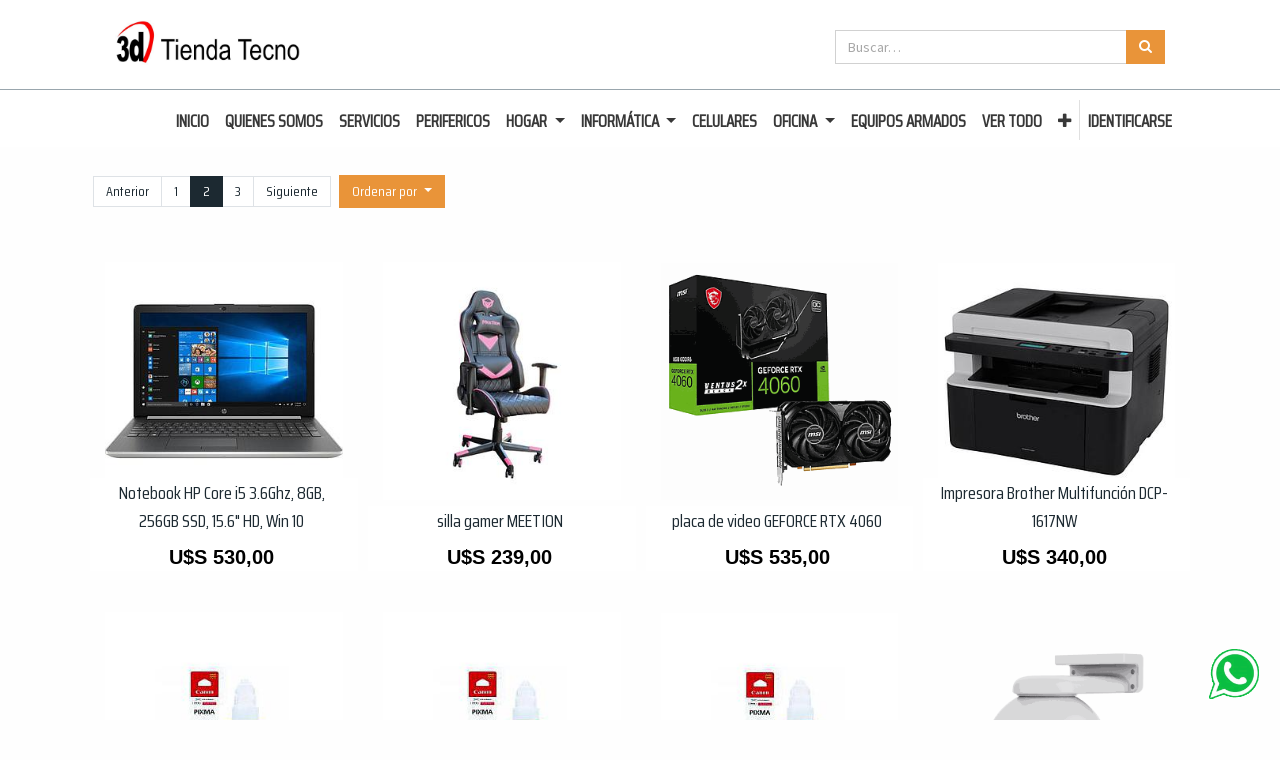

--- FILE ---
content_type: text/html; charset=utf-8
request_url: https://3dtienda.com.uy/shop/category/oficina-4/page/2
body_size: 73207
content:

        
        <!DOCTYPE html>
        <html lang="es-UY" data-website-id="1" data-oe-company-name="FABRIZIO ROSAS">
            <head>
                <meta charset="utf-8"/>
                <meta http-equiv="X-UA-Compatible" content="IE=edge,chrome=1"/>
                <meta name="viewport" content="width=device-width, initial-scale=1, user-scalable=no"/>

                <title>Tienda | 3D Tienda Tecno</title>
                <link type="image/x-icon" rel="shortcut icon" href="/web/image/website/1/favicon/"/>
                
                <link href="https://fonts.googleapis.com/css2?family=Saira+Condensed" rel="stylesheet"/>
                <link rel="stylesheet" href="/web/content/2019?unique=7eb02511d8e3cdd27c0e798c9f814b9db255c8ea"/>
                
                <script type="text/javascript">
                    var odoo = {
                        csrf_token: "7de25789dffe41dc6080abb9e734c3996d28e1a0o",
                    };
                </script>

                
            <meta name="generator" content="Odoo"/>

            
            
            
            
            
            
                
                
                
                    
                        <meta property="og:type" content="website"/>
                    
                        <meta property="og:title" content="Oficina | 3D Tienda Tecno"/>
                    
                        <meta property="og:site_name" content="FABRIZIO ROSAS"/>
                    
                        <meta property="og:url" content="http://sitio148124.p07.mvdsimple.uy/shop/category/oficina-4/page/2"/>
                    
                        <meta property="og:image" content="http://sitio148124.p07.mvdsimple.uy/web/image/res.company/1/logo"/>
                    
                
                
                
                    
                        <meta name="twitter:card" content="summary_large_image"/>
                    
                        <meta name="twitter:title" content="Oficina | 3D Tienda Tecno"/>
                    
                        <meta name="twitter:image" content="http://sitio148124.p07.mvdsimple.uy/web/image/res.company/1/logo"/>
                    
                
            

            
            
                
                    <link rel="alternate" hreflang="es" href="https://3dtienda.com.uy/shop/category/oficina-4/page/2"/>
                
            

            <script type="text/javascript">
                odoo.session_info = {
                    is_admin: false,
                    is_system: false,
                    is_frontend: true,
                    translationURL: '/website/translations',
                    is_website_user: true,
                    user_id: 4
                };
                
            </script>

            <link type="text/css" rel="stylesheet" href="/web/content/646-55cfb82/1/web.assets_common.0.css"/>
            <link type="text/css" rel="stylesheet" href="/web/content/648-e39890f/1/web.assets_frontend.0.css"/>
            <link type="text/css" rel="stylesheet" href="/web/content/649-e39890f/1/web.assets_frontend.1.css"/>
            
            
            

            <script type="text/javascript" src="/web/content/647-55cfb82/1/web.assets_common.js"></script>
            <script type="text/javascript" src="/web/content/650-e39890f/1/web.assets_frontend.js"></script>
            
            
            
        
                <noscript id="o_animate-no-js_fallback">
                    <style type="text/css">
                        .o_animate {
                            /* If no js - force elements rendering */
                            visibility:visible;

                            /* If browser support css animations support - reset animation */
                            -webkit-animation-name: none-dummy;
                            animation-name: none-dummy;
                        }
                    </style>
                </noscript>
            




            </head>
            <body>
                
            
        
            
        
        
            
                
                
            
        
        
    
    
            
            
        

            
            
        
    
            
        <div id="wrapwrap" class="   ">
                
    <header id="graph_header" class=" o_affix_enabled">
                    <nav class="navbar navbar-expand-md navbar-light bg-light">
                        <div class="container">
							<div class="col-md-12" style="padding-bottom: 20px;">
							<div class="col-lg-8 col-md-7 fl-l">
                            <a href="/" class="navbar-brand logo">
            <span role="img" aria-label="Logo of FABRIZIO ROSAS" title="FABRIZIO ROSAS"><img src="/web/image/res.company/1/logo?unique=6afb12d" class="img img-fluid"/></span>
        </a>
    <button type="button" class="navbar-toggler" data-toggle="collapse" data-target="#top_menu_collapse">
                                <span class="navbar-toggler-icon"></span>
                            </button>
						</div><div class="col-lg-4 col-md-5 fl-r buscamov" style="margin-top: 20px;">
						<form method="get" action="/shop" class="o_website_sale_search">
        <div class="input-group">
        <input type="text" name="search" class="search-query form-control oe_search_box" placeholder="Buscar…" data-oe-model="ir.ui.view" data-oe-id="1069" data-oe-field="arch" data-oe-xpath="/t[1]/div[1]/input[1]" value=""/>
        <div class="input-group-append" data-oe-model="ir.ui.view" data-oe-id="1069" data-oe-field="arch" data-oe-xpath="/t[1]/div[1]/div[1]">
            <button type="submit" class="btn btn-secondary oe_search_button" aria-label="Búsqueda" title="Búsqueda"><i class="fa fa-search"></i></button>
        </div></div></form></div></div></div>
                    </nav>
					<nav class="navbar navbar-expand-md navbar-light bg-light border_t_1 menu-azul">
                        <div class="container">
                            <div class="collapse navbar-collapse col-md-12" id="top_menu_collapse">
                                <ul class="nav navbar-nav ml-auto text-center o_menu_loading" id="top_menu">
                                    
        
            
    
    <li class="nav-item">
        <a role="menuitem" href="/" class="nav-link ">
            <span>Inicio</span>
        </a>
    </li>
    

        
            
    
    <li class="nav-item">
        <a role="menuitem" href="/quienes-somos" class="nav-link ">
            <span>Quienes Somos</span>
        </a>
    </li>
    

        
            
    
    <li class="nav-item">
        <a role="menuitem" href="/servicios" class="nav-link ">
            <span>Servicios</span>
        </a>
    </li>
    

        
            
    
    <li class="nav-item">
        <a role="menuitem" href="/shop/category/perifericos-21" class="nav-link ">
            <span>Perifericos</span>
        </a>
    </li>
    

        
            
    
    
    <li class="nav-item dropdown ">
        <a data-toggle="dropdown" href="#" class="nav-link dropdown-toggle">
            <span>Hogar</span>
        </a>
        <ul class="dropdown-menu" role="menu">
            
                
    
    <li class="">
        <a role="menuitem" href="/shop/category/seguridad-3" class="dropdown-item ">
            <span>Seguridad</span>
        </a>
    </li>
    

            
                
    
    <li class="">
        <a role="menuitem" href="/shop/category/electrodomesticos-2" class="dropdown-item ">
            <span>Electrodomésticos</span>
        </a>
    </li>
    

            
                
    
    <li class="">
        <a role="menuitem" href="/shop/category/domotica-7" class="dropdown-item ">
            <span>Domótica</span>
        </a>
    </li>
    

            
        </ul>
    </li>

        
            
    
    
    <li class="nav-item dropdown ">
        <a data-toggle="dropdown" href="#" class="nav-link dropdown-toggle">
            <span>Informática</span>
        </a>
        <ul class="dropdown-menu" role="menu">
            
                
    
    <li class="">
        <a role="menuitem" href="/shop/category/gaming-5" class="dropdown-item ">
            <span>Gaming</span>
        </a>
    </li>
    

            
                
    
    <li class="">
        <a role="menuitem" href="/shop/category/conectividad-8" class="dropdown-item ">
            <span>Conectividad</span>
        </a>
    </li>
    

            
                
    
    <li class="">
        <a role="menuitem" href="/shop/category/audio-y-sonido-1" class="dropdown-item ">
            <span>Audio y Sonido</span>
        </a>
    </li>
    

            
                
    
    <li class="">
        <a role="menuitem" href="/shop/category/gabinetes-10" class="dropdown-item ">
            <span>Gabinetes</span>
        </a>
    </li>
    

            
                
    
    
    

            
                
    
    <li class="">
        <a role="menuitem" href="/shop/category/accesorios-6" class="dropdown-item ">
            <span>Accesorios</span>
        </a>
    </li>
    

            
                
    
    <li class="">
        <a role="menuitem" href="/shop/category/hardware-14" class="dropdown-item ">
            <span>Hardware</span>
        </a>
    </li>
    

            
        </ul>
    </li>

        
            
    
    <li class="nav-item">
        <a role="menuitem" href="/shop/category/celulares-9" class="nav-link ">
            <span>Celulares</span>
        </a>
    </li>
    

        
            
    
    
    <li class="nav-item dropdown ">
        <a data-toggle="dropdown" href="#" class="nav-link dropdown-toggle">
            <span>Oficina</span>
        </a>
        <ul class="dropdown-menu" role="menu">
            
                
    
    <li class="">
        <a role="menuitem" href="/shop/category/oficina-4" class="dropdown-item ">
            <span>Varios</span>
        </a>
    </li>
    

            
                
    
    <li class="">
        <a role="menuitem" href="/shop/category/tintas-y-cartuchos-11" class="dropdown-item ">
            <span>Tintas y cartuchos</span>
        </a>
    </li>
    

            
        </ul>
    </li>

        
            
    
    <li class="nav-item">
        <a role="menuitem" href="/shop/category/equipos-armados-19" class="nav-link ">
            <span>equipos armados</span>
        </a>
    </li>
    

        
            
    
    <li class="nav-item">
        <a role="menuitem" href="/shop" class="nav-link ">
            <span>Ver todo</span>
        </a>
    </li>
    

        
            
    
    <li class="nav-item">
        <a role="menuitem" href="/contactus" class="nav-link ">
            <span>Contáctenos</span>
        </a>
    </li>
    

        
    
            
            <li class="nav-item divider d-none"></li> <li id="my_cart" class="nav-item d-none">
                <a href="/shop/cart" class="nav-link">
                    <i class="fa fa-shopping-cart"></i>
                    Mi Carrito <sup class="my_cart_quantity badge badge-primary" data-order-id=""></sup>
                </a>
            </li>
        
                                    
                                
            <li class="nav-item divider"></li>
            <li class="nav-item">
                <a class="nav-link" href="/web/login">
                    <b>Identificarse</b>
                </a>
            </li>
        </ul>
                            </div>    
                        </div>
                    </nav>
                </header>

    
                <main>
                    
            
            <div id="wrap" class="js_sale">
                <div class="oe_structure" id="oe_structure_website_sale_products_1"></div>
                <div class="container py-2 oe_website_sale">
                    <div class="products_pager form-inline" style="justify-content: right;">
                        
        
        <div class="dropdown d-none ml-2">
            
            <a role="button" href="#" class="dropdown-toggle btn btn-secondary" data-toggle="dropdown">
                Tarifa pública
            </a>
            <div class="dropdown-menu" role="menu">
                
                    <a role="menuitem" class="dropdown-item" href="/shop/change_pricelist/1">
                        <span class="switcher_pricelist" data-pl_id="1">Tarifa pública</span>
                    </a>
                
            </div>
        </div>
    
                        
        <ul class=" pagination m-0 ml-2">
            <li class="page-item ">
                <a class="page-link" href="/shop/category/oficina-4">Anterior</a>
            </li>
            
                <li class="page-item "> <a class="page-link" href="/shop/category/oficina-4">1</a></li>
            
                <li class="page-item active"> <a class="page-link" href="/shop/category/oficina-4/page/2">2</a></li>
            
                <li class="page-item "> <a class="page-link" href="/shop/category/oficina-4/page/3">3</a></li>
            
            <li class="page-item ">
                <a class="page-link" href="/shop/category/oficina-4/page/3">Siguiente</a>
            </li>
        </ul>
    
            
            
            
            
            
            
            <div class="dropdown ml-2 dropdown_sorty_by">
                <a role="button" href="#" class="dropdown-toggle btn btn-secondary" data-toggle="dropdown">
                    
                        <span>Ordenar por</span>
                    
                </a>
                <div class="dropdown-menu" role="menu">
                    
                        <a role="menuitem" rel="noindex,nofollow" class="dropdown-item" href="/shop?order=list_price+desc&amp;category=4">
                            <span>Precio de catálogo: Mayor a Menor</span>
                        </a>
                    
                        <a role="menuitem" rel="noindex,nofollow" class="dropdown-item" href="/shop?order=list_price+asc&amp;category=4">
                            <span>Precio de catálogo: Menor a Mayor</span>
                        </a>
                    
                        <a role="menuitem" rel="noindex,nofollow" class="dropdown-item" href="/shop?order=name+asc&amp;category=4">
                            <span>Nombre: de la A a la Z</span>
                        </a>
                    
                        <a role="menuitem" rel="noindex,nofollow" class="dropdown-item" href="/shop?order=name+desc&amp;category=4">
                            <span>Nombre: de la Z a la A</span>
                        </a>
                    
                </div>
            </div>
        
                    </div>
                    <div class="row mt-3">
                        <div class="d-none" id="products_grid_before"></div>
                        <div class="col-lg-12" id="products_grid">
                            <table width="100%">
                                <tbody>
                                    <tr>
                                        <td width="25.0%"></td><td width="25.0%"></td><td width="25.0%"></td><td width="25.0%"></td>
                                    </tr>
                                    <tr>
                                        
                                            
                                                
                                                <td class="oe_product oe_grid oe-height-2 ">
                                                    <div class="oe_product_cart" data-publish="on">
                                                        
                                                        
        

        

        <form action="/shop/cart/update" method="post">
            <input type="hidden" name="csrf_token" value="ce5ad2fa31383e9440f76878e4f66f14f4e5daf3o1768768799"/>
            <div itemscope="itemscope" itemtype="http://schema.org/Product">
                <div class="ribbon-wrapper">
                    <a href="#" role="button" class="ribbon btn btn-danger">Oferta</a>
                </div>
                <div class="oe_product_image">
                    <a itemprop="url" href="/shop/product/notebook-hp-core-i5-3-6ghz-8gb-256gb-ssd-15-6-hd-win-10-2314?page=2&amp;category=4">
                        <span><img src="/web/image/product.template/2314/image/300x300?unique=bd3603a" class="img img-fluid"/></span>
                    </a>
                </div>
                
                <section style="text-align: center;">
                    <h4>
                        <a itemprop="name" href="/shop/product/notebook-hp-core-i5-3-6ghz-8gb-256gb-ssd-15-6-hd-win-10-2314?page=2&amp;category=4" content="Notebook HP Core i5 3.6Ghz, 8GB, 256GB SSD, 15.6&quot; HD, Win 10">Notebook HP Core i5 3.6Ghz, 8GB, 256GB SSD, 15.6&quot; HD, Win 10</a>
                        
                    </h4>
                    <div itemprop="offers" itemscope="itemscope" itemtype="http://schema.org/Offer" class="product_price">
                        <b>
                            <del data-oe-type="monetary" data-oe-expression="combination_info['list_price']" style="white-space: nowrap;" class="text-danger mr8 d-none">U$S <span class="oe_currency_value">530,00</span></del>
                            
                            <span data-oe-type="monetary" data-oe-expression="combination_info['price']">U$S <span class="oe_currency_value">530,00</span></span>
                            <span itemprop="price" style="display:none;">530.0</span>
                            <span itemprop="priceCurrency" style="display:none;">USD</span>
                        </b>
                    </div>
                </section>
            </div>
        </form>
    
                                                    </div>
                                                </td>
                                            
                                            
                                        
                                            
                                                
                                                <td class="oe_product oe_grid oe-height-2 ">
                                                    <div class="oe_product_cart" data-publish="on">
                                                        
                                                        
        

        

        <form action="/shop/cart/update" method="post">
            <input type="hidden" name="csrf_token" value="ce5ad2fa31383e9440f76878e4f66f14f4e5daf3o1768768799"/>
            <div itemscope="itemscope" itemtype="http://schema.org/Product">
                <div class="ribbon-wrapper">
                    <a href="#" role="button" class="ribbon btn btn-danger">Oferta</a>
                </div>
                <div class="oe_product_image">
                    <a itemprop="url" href="/shop/product/silla-gamer-meetion-2311?page=2&amp;category=4">
                        <span><img src="/web/image/product.template/2311/image/300x300?unique=9403b97" class="img img-fluid"/></span>
                    </a>
                </div>
                
                <section style="text-align: center;">
                    <h4>
                        <a itemprop="name" href="/shop/product/silla-gamer-meetion-2311?page=2&amp;category=4" content="silla gamer MEETION ">silla gamer MEETION </a>
                        
                    </h4>
                    <div itemprop="offers" itemscope="itemscope" itemtype="http://schema.org/Offer" class="product_price">
                        <b>
                            <del data-oe-type="monetary" data-oe-expression="combination_info['list_price']" style="white-space: nowrap;" class="text-danger mr8 d-none">U$S <span class="oe_currency_value">239,00</span></del>
                            
                            <span data-oe-type="monetary" data-oe-expression="combination_info['price']">U$S <span class="oe_currency_value">239,00</span></span>
                            <span itemprop="price" style="display:none;">239.0</span>
                            <span itemprop="priceCurrency" style="display:none;">USD</span>
                        </b>
                    </div>
                </section>
            </div>
        </form>
    
                                                    </div>
                                                </td>
                                            
                                            
                                        
                                            
                                                
                                                <td class="oe_product oe_grid oe-height-2 ">
                                                    <div class="oe_product_cart" data-publish="on">
                                                        
                                                        
        

        

        <form action="/shop/cart/update" method="post">
            <input type="hidden" name="csrf_token" value="ce5ad2fa31383e9440f76878e4f66f14f4e5daf3o1768768799"/>
            <div itemscope="itemscope" itemtype="http://schema.org/Product">
                <div class="ribbon-wrapper">
                    <a href="#" role="button" class="ribbon btn btn-danger">Oferta</a>
                </div>
                <div class="oe_product_image">
                    <a itemprop="url" href="/shop/product/placa-de-video-geforce-rtx-4060-2310?page=2&amp;category=4">
                        <span><img src="/web/image/product.template/2310/image/300x300?unique=2909584" class="img img-fluid"/></span>
                    </a>
                </div>
                
                <section style="text-align: center;">
                    <h4>
                        <a itemprop="name" href="/shop/product/placa-de-video-geforce-rtx-4060-2310?page=2&amp;category=4" content="placa de video GEFORCE RTX 4060 ">placa de video GEFORCE RTX 4060 </a>
                        
                    </h4>
                    <div itemprop="offers" itemscope="itemscope" itemtype="http://schema.org/Offer" class="product_price">
                        <b>
                            <del data-oe-type="monetary" data-oe-expression="combination_info['list_price']" style="white-space: nowrap;" class="text-danger mr8 d-none">U$S <span class="oe_currency_value">535,00</span></del>
                            
                            <span data-oe-type="monetary" data-oe-expression="combination_info['price']">U$S <span class="oe_currency_value">535,00</span></span>
                            <span itemprop="price" style="display:none;">535.0</span>
                            <span itemprop="priceCurrency" style="display:none;">USD</span>
                        </b>
                    </div>
                </section>
            </div>
        </form>
    
                                                    </div>
                                                </td>
                                            
                                            
                                        
                                            
                                                
                                                <td class="oe_product oe_grid oe-height-2 ">
                                                    <div class="oe_product_cart" data-publish="on">
                                                        
                                                        
        

        

        <form action="/shop/cart/update" method="post">
            <input type="hidden" name="csrf_token" value="ce5ad2fa31383e9440f76878e4f66f14f4e5daf3o1768768799"/>
            <div itemscope="itemscope" itemtype="http://schema.org/Product">
                <div class="ribbon-wrapper">
                    <a href="#" role="button" class="ribbon btn btn-danger">Oferta</a>
                </div>
                <div class="oe_product_image">
                    <a itemprop="url" href="/shop/product/impresora-brother-multifuncion-dcp-1617nw-2307?page=2&amp;category=4">
                        <span><img src="/web/image/product.template/2307/image/300x300?unique=d48b8ac" class="img img-fluid"/></span>
                    </a>
                </div>
                
                <section style="text-align: center;">
                    <h4>
                        <a itemprop="name" href="/shop/product/impresora-brother-multifuncion-dcp-1617nw-2307?page=2&amp;category=4" content="Impresora Brother Multifunción DCP-1617NW">Impresora Brother Multifunción DCP-1617NW</a>
                        
                    </h4>
                    <div itemprop="offers" itemscope="itemscope" itemtype="http://schema.org/Offer" class="product_price">
                        <b>
                            <del data-oe-type="monetary" data-oe-expression="combination_info['list_price']" style="white-space: nowrap;" class="text-danger mr8 d-none">U$S <span class="oe_currency_value">340,00</span></del>
                            
                            <span data-oe-type="monetary" data-oe-expression="combination_info['price']">U$S <span class="oe_currency_value">340,00</span></span>
                            <span itemprop="price" style="display:none;">340.0</span>
                            <span itemprop="priceCurrency" style="display:none;">USD</span>
                        </b>
                    </div>
                </section>
            </div>
        </form>
    
                                                    </div>
                                                </td>
                                            
                                            
                                        
                                    </tr><tr>
                                        
                                            
                                                
                                                <td class="oe_product oe_grid oe-height-2 ">
                                                    <div class="oe_product_cart" data-publish="on">
                                                        
                                                        
        

        

        <form action="/shop/cart/update" method="post">
            <input type="hidden" name="csrf_token" value="ce5ad2fa31383e9440f76878e4f66f14f4e5daf3o1768768799"/>
            <div itemscope="itemscope" itemtype="http://schema.org/Product">
                <div class="ribbon-wrapper">
                    <a href="#" role="button" class="ribbon btn btn-danger">Oferta</a>
                </div>
                <div class="oe_product_image">
                    <a itemprop="url" href="/shop/product/tinta-canon-original-amarilla-2306?page=2&amp;category=4">
                        <span><img src="/web/image/product.template/2306/image/300x300?unique=1c71beb" class="img img-fluid"/></span>
                    </a>
                </div>
                
                <section style="text-align: center;">
                    <h4>
                        <a itemprop="name" href="/shop/product/tinta-canon-original-amarilla-2306?page=2&amp;category=4" content="tinta canon original amarilla">tinta canon original amarilla</a>
                        
                    </h4>
                    <div itemprop="offers" itemscope="itemscope" itemtype="http://schema.org/Offer" class="product_price">
                        <b>
                            <del data-oe-type="monetary" data-oe-expression="combination_info['list_price']" style="white-space: nowrap;" class="text-danger mr8 d-none">U$S <span class="oe_currency_value">20,00</span></del>
                            
                            <span data-oe-type="monetary" data-oe-expression="combination_info['price']">U$S <span class="oe_currency_value">20,00</span></span>
                            <span itemprop="price" style="display:none;">20.0</span>
                            <span itemprop="priceCurrency" style="display:none;">USD</span>
                        </b>
                    </div>
                </section>
            </div>
        </form>
    
                                                    </div>
                                                </td>
                                            
                                            
                                        
                                            
                                                
                                                <td class="oe_product oe_grid oe-height-2 ">
                                                    <div class="oe_product_cart" data-publish="on">
                                                        
                                                        
        

        

        <form action="/shop/cart/update" method="post">
            <input type="hidden" name="csrf_token" value="ce5ad2fa31383e9440f76878e4f66f14f4e5daf3o1768768799"/>
            <div itemscope="itemscope" itemtype="http://schema.org/Product">
                <div class="ribbon-wrapper">
                    <a href="#" role="button" class="ribbon btn btn-danger">Oferta</a>
                </div>
                <div class="oe_product_image">
                    <a itemprop="url" href="/shop/product/tinta-canon-original-magenta-2305?page=2&amp;category=4">
                        <span><img src="/web/image/product.template/2305/image/300x300?unique=998ed48" class="img img-fluid"/></span>
                    </a>
                </div>
                
                <section style="text-align: center;">
                    <h4>
                        <a itemprop="name" href="/shop/product/tinta-canon-original-magenta-2305?page=2&amp;category=4" content="tinta canon original magenta">tinta canon original magenta</a>
                        
                    </h4>
                    <div itemprop="offers" itemscope="itemscope" itemtype="http://schema.org/Offer" class="product_price">
                        <b>
                            <del data-oe-type="monetary" data-oe-expression="combination_info['list_price']" style="white-space: nowrap;" class="text-danger mr8 d-none">U$S <span class="oe_currency_value">20,00</span></del>
                            
                            <span data-oe-type="monetary" data-oe-expression="combination_info['price']">U$S <span class="oe_currency_value">20,00</span></span>
                            <span itemprop="price" style="display:none;">20.0</span>
                            <span itemprop="priceCurrency" style="display:none;">USD</span>
                        </b>
                    </div>
                </section>
            </div>
        </form>
    
                                                    </div>
                                                </td>
                                            
                                            
                                        
                                            
                                                
                                                <td class="oe_product oe_grid oe-height-2 ">
                                                    <div class="oe_product_cart" data-publish="on">
                                                        
                                                        
        

        

        <form action="/shop/cart/update" method="post">
            <input type="hidden" name="csrf_token" value="ce5ad2fa31383e9440f76878e4f66f14f4e5daf3o1768768799"/>
            <div itemscope="itemscope" itemtype="http://schema.org/Product">
                <div class="ribbon-wrapper">
                    <a href="#" role="button" class="ribbon btn btn-danger">Oferta</a>
                </div>
                <div class="oe_product_image">
                    <a itemprop="url" href="/shop/product/tinta-canon-original-cyan-2304?page=2&amp;category=4">
                        <span><img src="/web/image/product.template/2304/image/300x300?unique=72d1746" class="img img-fluid"/></span>
                    </a>
                </div>
                
                <section style="text-align: center;">
                    <h4>
                        <a itemprop="name" href="/shop/product/tinta-canon-original-cyan-2304?page=2&amp;category=4" content="tinta canon original cyan">tinta canon original cyan</a>
                        
                    </h4>
                    <div itemprop="offers" itemscope="itemscope" itemtype="http://schema.org/Offer" class="product_price">
                        <b>
                            <del data-oe-type="monetary" data-oe-expression="combination_info['list_price']" style="white-space: nowrap;" class="text-danger mr8 d-none">U$S <span class="oe_currency_value">20,00</span></del>
                            
                            <span data-oe-type="monetary" data-oe-expression="combination_info['price']">U$S <span class="oe_currency_value">20,00</span></span>
                            <span itemprop="price" style="display:none;">20.0</span>
                            <span itemprop="priceCurrency" style="display:none;">USD</span>
                        </b>
                    </div>
                </section>
            </div>
        </form>
    
                                                    </div>
                                                </td>
                                            
                                            
                                        
                                            
                                                
                                                <td class="oe_product oe_grid oe-height-2 ">
                                                    <div class="oe_product_cart" data-publish="on">
                                                        
                                                        
        

        

        <form action="/shop/cart/update" method="post">
            <input type="hidden" name="csrf_token" value="ce5ad2fa31383e9440f76878e4f66f14f4e5daf3o1768768799"/>
            <div itemscope="itemscope" itemtype="http://schema.org/Product">
                <div class="ribbon-wrapper">
                    <a href="#" role="button" class="ribbon btn btn-danger">Oferta</a>
                </div>
                <div class="oe_product_image">
                    <a itemprop="url" href="/shop/product/camara-ezviz-c8pf-2302?page=2&amp;category=4">
                        <span><img src="/web/image/product.template/2302/image/300x300?unique=d0b59db" class="img img-fluid"/></span>
                    </a>
                </div>
                
                <section style="text-align: center;">
                    <h4>
                        <a itemprop="name" href="/shop/product/camara-ezviz-c8pf-2302?page=2&amp;category=4" content="Cámara Ezviz C8PF">Cámara Ezviz C8PF</a>
                        
                    </h4>
                    <div itemprop="offers" itemscope="itemscope" itemtype="http://schema.org/Offer" class="product_price">
                        <b>
                            <del data-oe-type="monetary" data-oe-expression="combination_info['list_price']" style="white-space: nowrap;" class="text-danger mr8 d-none">U$S <span class="oe_currency_value">210,00</span></del>
                            
                            <span data-oe-type="monetary" data-oe-expression="combination_info['price']">U$S <span class="oe_currency_value">210,00</span></span>
                            <span itemprop="price" style="display:none;">210.0</span>
                            <span itemprop="priceCurrency" style="display:none;">USD</span>
                        </b>
                    </div>
                </section>
            </div>
        </form>
    
                                                    </div>
                                                </td>
                                            
                                            
                                        
                                    </tr><tr>
                                        
                                            
                                                
                                                <td class="oe_product oe_grid oe-height-2 ">
                                                    <div class="oe_product_cart" data-publish="on">
                                                        
                                                        
        

        

        <form action="/shop/cart/update" method="post">
            <input type="hidden" name="csrf_token" value="ce5ad2fa31383e9440f76878e4f66f14f4e5daf3o1768768799"/>
            <div itemscope="itemscope" itemtype="http://schema.org/Product">
                <div class="ribbon-wrapper">
                    <a href="#" role="button" class="ribbon btn btn-danger">Oferta</a>
                </div>
                <div class="oe_product_image">
                    <a itemprop="url" href="/shop/product/combo-teclado-y-mouse-logitech-2301?page=2&amp;category=4">
                        <span><img src="/web/image/product.template/2301/image/300x300?unique=f4f8fd7" class="img img-fluid"/></span>
                    </a>
                </div>
                
                <section style="text-align: center;">
                    <h4>
                        <a itemprop="name" href="/shop/product/combo-teclado-y-mouse-logitech-2301?page=2&amp;category=4" content="combo teclado y mouse logitech">combo teclado y mouse logitech</a>
                        
                    </h4>
                    <div itemprop="offers" itemscope="itemscope" itemtype="http://schema.org/Offer" class="product_price">
                        <b>
                            <del data-oe-type="monetary" data-oe-expression="combination_info['list_price']" style="white-space: nowrap;" class="text-danger mr8 d-none">U$S <span class="oe_currency_value">39,90</span></del>
                            
                            <span data-oe-type="monetary" data-oe-expression="combination_info['price']">U$S <span class="oe_currency_value">39,90</span></span>
                            <span itemprop="price" style="display:none;">39.9</span>
                            <span itemprop="priceCurrency" style="display:none;">USD</span>
                        </b>
                    </div>
                </section>
            </div>
        </form>
    
                                                    </div>
                                                </td>
                                            
                                            
                                        
                                            
                                                
                                                <td class="oe_product oe_grid oe-height-2 ">
                                                    <div class="oe_product_cart" data-publish="on">
                                                        
                                                        
        

        

        <form action="/shop/cart/update" method="post">
            <input type="hidden" name="csrf_token" value="ce5ad2fa31383e9440f76878e4f66f14f4e5daf3o1768768799"/>
            <div itemscope="itemscope" itemtype="http://schema.org/Product">
                <div class="ribbon-wrapper">
                    <a href="#" role="button" class="ribbon btn btn-danger">Oferta</a>
                </div>
                <div class="oe_product_image">
                    <a itemprop="url" href="/shop/product/combo-teclado-y-mouse-genius-2300?page=2&amp;category=4">
                        <span><img src="/web/image/product.template/2300/image/300x300?unique=d4a8836" class="img img-fluid"/></span>
                    </a>
                </div>
                
                <section style="text-align: center;">
                    <h4>
                        <a itemprop="name" href="/shop/product/combo-teclado-y-mouse-genius-2300?page=2&amp;category=4" content="combo teclado y mouse genius">combo teclado y mouse genius</a>
                        
                    </h4>
                    <div itemprop="offers" itemscope="itemscope" itemtype="http://schema.org/Offer" class="product_price">
                        <b>
                            <del data-oe-type="monetary" data-oe-expression="combination_info['list_price']" style="white-space: nowrap;" class="text-danger mr8 d-none">U$S <span class="oe_currency_value">27,90</span></del>
                            
                            <span data-oe-type="monetary" data-oe-expression="combination_info['price']">U$S <span class="oe_currency_value">27,90</span></span>
                            <span itemprop="price" style="display:none;">27.900000000000002</span>
                            <span itemprop="priceCurrency" style="display:none;">USD</span>
                        </b>
                    </div>
                </section>
            </div>
        </form>
    
                                                    </div>
                                                </td>
                                            
                                            
                                        
                                            
                                                
                                                <td class="oe_product oe_grid oe-height-2 ">
                                                    <div class="oe_product_cart" data-publish="on">
                                                        
                                                        
        

        

        <form action="/shop/cart/update" method="post">
            <input type="hidden" name="csrf_token" value="ce5ad2fa31383e9440f76878e4f66f14f4e5daf3o1768768799"/>
            <div itemscope="itemscope" itemtype="http://schema.org/Product">
                <div class="ribbon-wrapper">
                    <a href="#" role="button" class="ribbon btn btn-danger">Oferta</a>
                </div>
                <div class="oe_product_image">
                    <a itemprop="url" href="/shop/product/senalizador-laser-2299?page=2&amp;category=4">
                        <span><img src="/web/image/product.template/2299/image/300x300?unique=0e30a57" class="img img-fluid"/></span>
                    </a>
                </div>
                
                <section style="text-align: center;">
                    <h4>
                        <a itemprop="name" href="/shop/product/senalizador-laser-2299?page=2&amp;category=4" content="señalizador láser">señalizador láser</a>
                        
                    </h4>
                    <div itemprop="offers" itemscope="itemscope" itemtype="http://schema.org/Offer" class="product_price">
                        <b>
                            <del data-oe-type="monetary" data-oe-expression="combination_info['list_price']" style="white-space: nowrap;" class="text-danger mr8 d-none">U$S <span class="oe_currency_value">20,00</span></del>
                            
                            <span data-oe-type="monetary" data-oe-expression="combination_info['price']">U$S <span class="oe_currency_value">20,00</span></span>
                            <span itemprop="price" style="display:none;">20.0</span>
                            <span itemprop="priceCurrency" style="display:none;">USD</span>
                        </b>
                    </div>
                </section>
            </div>
        </form>
    
                                                    </div>
                                                </td>
                                            
                                            
                                        
                                            
                                                
                                                <td class="oe_product oe_grid oe-height-2 ">
                                                    <div class="oe_product_cart" data-publish="on">
                                                        
                                                        
        

        

        <form action="/shop/cart/update" method="post">
            <input type="hidden" name="csrf_token" value="ce5ad2fa31383e9440f76878e4f66f14f4e5daf3o1768768799"/>
            <div itemscope="itemscope" itemtype="http://schema.org/Product">
                <div class="ribbon-wrapper">
                    <a href="#" role="button" class="ribbon btn btn-danger">Oferta</a>
                </div>
                <div class="oe_product_image">
                    <a itemprop="url" href="/shop/product/mouse-genius-cable-2298?page=2&amp;category=4">
                        <span><img src="/web/image/product.template/2298/image/300x300?unique=6dbc0ae" class="img img-fluid"/></span>
                    </a>
                </div>
                
                <section style="text-align: center;">
                    <h4>
                        <a itemprop="name" href="/shop/product/mouse-genius-cable-2298?page=2&amp;category=4" content="mouse genius cable">mouse genius cable</a>
                        
                    </h4>
                    <div itemprop="offers" itemscope="itemscope" itemtype="http://schema.org/Offer" class="product_price">
                        <b>
                            <del data-oe-type="monetary" data-oe-expression="combination_info['list_price']" style="white-space: nowrap;" class="text-danger mr8 d-none">U$S <span class="oe_currency_value">8,50</span></del>
                            
                            <span data-oe-type="monetary" data-oe-expression="combination_info['price']">U$S <span class="oe_currency_value">8,50</span></span>
                            <span itemprop="price" style="display:none;">8.5</span>
                            <span itemprop="priceCurrency" style="display:none;">USD</span>
                        </b>
                    </div>
                </section>
            </div>
        </form>
    
                                                    </div>
                                                </td>
                                            
                                            
                                        
                                    </tr><tr>
                                        
                                            
                                                
                                                <td class="oe_product oe_grid oe-height-2 ">
                                                    <div class="oe_product_cart" data-publish="on">
                                                        
                                                        
        

        

        <form action="/shop/cart/update" method="post">
            <input type="hidden" name="csrf_token" value="ce5ad2fa31383e9440f76878e4f66f14f4e5daf3o1768768799"/>
            <div itemscope="itemscope" itemtype="http://schema.org/Product">
                <div class="ribbon-wrapper">
                    <a href="#" role="button" class="ribbon btn btn-danger">Oferta</a>
                </div>
                <div class="oe_product_image">
                    <a itemprop="url" href="/shop/product/mouse-logitech-inalambrico-2297?page=2&amp;category=4">
                        <span><img src="/web/image/product.template/2297/image/300x300?unique=7a48212" class="img img-fluid"/></span>
                    </a>
                </div>
                
                <section style="text-align: center;">
                    <h4>
                        <a itemprop="name" href="/shop/product/mouse-logitech-inalambrico-2297?page=2&amp;category=4" content="mouse logitech inalambrico">mouse logitech inalambrico</a>
                        
                    </h4>
                    <div itemprop="offers" itemscope="itemscope" itemtype="http://schema.org/Offer" class="product_price">
                        <b>
                            <del data-oe-type="monetary" data-oe-expression="combination_info['list_price']" style="white-space: nowrap;" class="text-danger mr8 d-none">U$S <span class="oe_currency_value">14,00</span></del>
                            
                            <span data-oe-type="monetary" data-oe-expression="combination_info['price']">U$S <span class="oe_currency_value">14,00</span></span>
                            <span itemprop="price" style="display:none;">14.0</span>
                            <span itemprop="priceCurrency" style="display:none;">USD</span>
                        </b>
                    </div>
                </section>
            </div>
        </form>
    
                                                    </div>
                                                </td>
                                            
                                            
                                        
                                            
                                                
                                                <td class="oe_product oe_grid oe-height-2 ">
                                                    <div class="oe_product_cart" data-publish="on">
                                                        
                                                        
        

        

        <form action="/shop/cart/update" method="post">
            <input type="hidden" name="csrf_token" value="ce5ad2fa31383e9440f76878e4f66f14f4e5daf3o1768768799"/>
            <div itemscope="itemscope" itemtype="http://schema.org/Product">
                <div class="ribbon-wrapper">
                    <a href="#" role="button" class="ribbon btn btn-danger">Oferta</a>
                </div>
                <div class="oe_product_image">
                    <a itemprop="url" href="/shop/product/mouse-genius-inalambrico-2296?page=2&amp;category=4">
                        <span><img src="/web/image/product.template/2296/image/300x300?unique=a8e530a" class="img img-fluid"/></span>
                    </a>
                </div>
                
                <section style="text-align: center;">
                    <h4>
                        <a itemprop="name" href="/shop/product/mouse-genius-inalambrico-2296?page=2&amp;category=4" content="mouse genius inalambrico">mouse genius inalambrico</a>
                        
                    </h4>
                    <div itemprop="offers" itemscope="itemscope" itemtype="http://schema.org/Offer" class="product_price">
                        <b>
                            <del data-oe-type="monetary" data-oe-expression="combination_info['list_price']" style="white-space: nowrap;" class="text-danger mr8 d-none">U$S <span class="oe_currency_value">14,00</span></del>
                            
                            <span data-oe-type="monetary" data-oe-expression="combination_info['price']">U$S <span class="oe_currency_value">14,00</span></span>
                            <span itemprop="price" style="display:none;">14.0</span>
                            <span itemprop="priceCurrency" style="display:none;">USD</span>
                        </b>
                    </div>
                </section>
            </div>
        </form>
    
                                                    </div>
                                                </td>
                                            
                                            
                                        
                                            
                                                
                                                <td class="oe_product oe_grid oe-height-2 ">
                                                    <div class="oe_product_cart" data-publish="on">
                                                        
                                                        
        

        

        <form action="/shop/cart/update" method="post">
            <input type="hidden" name="csrf_token" value="ce5ad2fa31383e9440f76878e4f66f14f4e5daf3o1768768799"/>
            <div itemscope="itemscope" itemtype="http://schema.org/Product">
                <div class="ribbon-wrapper">
                    <a href="#" role="button" class="ribbon btn btn-danger">Oferta</a>
                </div>
                <div class="oe_product_image">
                    <a itemprop="url" href="/shop/product/todos-los-modelos-cargador-notebook-todas-las-marcas-2294?page=2&amp;category=4">
                        <span><img src="/web/image/product.template/2294/image/300x300?unique=d027c6e" class="img img-fluid"/></span>
                    </a>
                </div>
                
                <section style="text-align: center;">
                    <h4>
                        <a itemprop="name" href="/shop/product/todos-los-modelos-cargador-notebook-todas-las-marcas-2294?page=2&amp;category=4" content="cargador notebook TODAS LAS MARCAS">cargador notebook TODAS LAS MARCAS</a>
                        
                    </h4>
                    <div itemprop="offers" itemscope="itemscope" itemtype="http://schema.org/Offer" class="product_price">
                        <b>
                            <del data-oe-type="monetary" data-oe-expression="combination_info['list_price']" style="white-space: nowrap;" class="text-danger mr8 d-none">U$S <span class="oe_currency_value">32,00</span></del>
                            
                            <span data-oe-type="monetary" data-oe-expression="combination_info['price']">U$S <span class="oe_currency_value">32,00</span></span>
                            <span itemprop="price" style="display:none;">32.0</span>
                            <span itemprop="priceCurrency" style="display:none;">USD</span>
                        </b>
                    </div>
                </section>
            </div>
        </form>
    
                                                    </div>
                                                </td>
                                            
                                            
                                        
                                            
                                                
                                                <td class="oe_product oe_grid oe-height-2 ">
                                                    <div class="oe_product_cart" data-publish="on">
                                                        
                                                        
        

        

        <form action="/shop/cart/update" method="post">
            <input type="hidden" name="csrf_token" value="ce5ad2fa31383e9440f76878e4f66f14f4e5daf3o1768768799"/>
            <div itemscope="itemscope" itemtype="http://schema.org/Product">
                <div class="ribbon-wrapper">
                    <a href="#" role="button" class="ribbon btn btn-danger">Oferta</a>
                </div>
                <div class="oe_product_image">
                    <a itemprop="url" href="/shop/product/xp-3150-impresora-epson-l3250-2293?page=2&amp;category=4">
                        <span><img src="/web/image/product.template/2293/image/300x300?unique=c17a518" class="img img-fluid"/></span>
                    </a>
                </div>
                
                <section style="text-align: center;">
                    <h4>
                        <a itemprop="name" href="/shop/product/xp-3150-impresora-epson-l3250-2293?page=2&amp;category=4" content="impresora epson L3250">impresora epson L3250</a>
                        
                    </h4>
                    <div itemprop="offers" itemscope="itemscope" itemtype="http://schema.org/Offer" class="product_price">
                        <b>
                            <del data-oe-type="monetary" data-oe-expression="combination_info['list_price']" style="white-space: nowrap;" class="text-danger mr8 d-none">U$S <span class="oe_currency_value">343,00</span></del>
                            
                            <span data-oe-type="monetary" data-oe-expression="combination_info['price']">U$S <span class="oe_currency_value">343,00</span></span>
                            <span itemprop="price" style="display:none;">343.0</span>
                            <span itemprop="priceCurrency" style="display:none;">USD</span>
                        </b>
                    </div>
                </section>
            </div>
        </form>
    
                                                    </div>
                                                </td>
                                            
                                            
                                        
                                    </tr><tr>
                                        
                                            
                                                
                                                <td class="oe_product oe_grid oe-height-2 ">
                                                    <div class="oe_product_cart" data-publish="on">
                                                        
                                                        
        

        

        <form action="/shop/cart/update" method="post">
            <input type="hidden" name="csrf_token" value="ce5ad2fa31383e9440f76878e4f66f14f4e5daf3o1768768799"/>
            <div itemscope="itemscope" itemtype="http://schema.org/Product">
                <div class="ribbon-wrapper">
                    <a href="#" role="button" class="ribbon btn btn-danger">Oferta</a>
                </div>
                <div class="oe_product_image">
                    <a itemprop="url" href="/shop/product/notebook-lenovo-2292?page=2&amp;category=4">
                        <span><img src="/web/image/product.template/2292/image/300x300?unique=d32c24a" class="img img-fluid"/></span>
                    </a>
                </div>
                
                <section style="text-align: center;">
                    <h4>
                        <a itemprop="name" href="/shop/product/notebook-lenovo-2292?page=2&amp;category=4" content="notebook lenovo">notebook lenovo</a>
                        
                    </h4>
                    <div itemprop="offers" itemscope="itemscope" itemtype="http://schema.org/Offer" class="product_price">
                        <b>
                            <del data-oe-type="monetary" data-oe-expression="combination_info['list_price']" style="white-space: nowrap;" class="text-danger mr8 d-none">U$S <span class="oe_currency_value">423,00</span></del>
                            
                            <span data-oe-type="monetary" data-oe-expression="combination_info['price']">U$S <span class="oe_currency_value">423,00</span></span>
                            <span itemprop="price" style="display:none;">423.0</span>
                            <span itemprop="priceCurrency" style="display:none;">USD</span>
                        </b>
                    </div>
                </section>
            </div>
        </form>
    
                                                    </div>
                                                </td>
                                            
                                            
                                        
                                            
                                                
                                                <td class="oe_product oe_grid oe-height-2 ">
                                                    <div class="oe_product_cart" data-publish="on">
                                                        
                                                        
        

        

        <form action="/shop/cart/update" method="post">
            <input type="hidden" name="csrf_token" value="ce5ad2fa31383e9440f76878e4f66f14f4e5daf3o1768768799"/>
            <div itemscope="itemscope" itemtype="http://schema.org/Product">
                <div class="ribbon-wrapper">
                    <a href="#" role="button" class="ribbon btn btn-danger">Oferta</a>
                </div>
                <div class="oe_product_image">
                    <a itemprop="url" href="/shop/product/145-cartuchos-canon-140xl-black-2135?page=2&amp;category=4">
                        <span><img src="/web/image/product.template/2135/image/300x300?unique=2014e3e" class="img img-fluid"/></span>
                    </a>
                </div>
                
                <section style="text-align: center;">
                    <h4>
                        <a itemprop="name" href="/shop/product/145-cartuchos-canon-140xl-black-2135?page=2&amp;category=4" content="cartuchos canon 140XL black">cartuchos canon 140XL black</a>
                        
                    </h4>
                    <div itemprop="offers" itemscope="itemscope" itemtype="http://schema.org/Offer" class="product_price">
                        <b>
                            <del data-oe-type="monetary" data-oe-expression="combination_info['list_price']" style="white-space: nowrap;" class="text-danger mr8 d-none">U$S <span class="oe_currency_value">38,00</span></del>
                            
                            <span data-oe-type="monetary" data-oe-expression="combination_info['price']">U$S <span class="oe_currency_value">38,00</span></span>
                            <span itemprop="price" style="display:none;">38.0</span>
                            <span itemprop="priceCurrency" style="display:none;">USD</span>
                        </b>
                    </div>
                </section>
            </div>
        </form>
    
                                                    </div>
                                                </td>
                                            
                                            
                                        
                                            
                                                
                                                <td class="oe_product oe_grid oe-height-2 ">
                                                    <div class="oe_product_cart" data-publish="on">
                                                        
                                                        
        

        

        <form action="/shop/cart/update" method="post">
            <input type="hidden" name="csrf_token" value="ce5ad2fa31383e9440f76878e4f66f14f4e5daf3o1768768799"/>
            <div itemscope="itemscope" itemtype="http://schema.org/Product">
                <div class="ribbon-wrapper">
                    <a href="#" role="button" class="ribbon btn btn-danger">Oferta</a>
                </div>
                <div class="oe_product_image">
                    <a itemprop="url" href="/shop/product/54-cartuchos-canon-54xl-color-2134?page=2&amp;category=4">
                        <span><img src="/web/image/product.template/2134/image/300x300?unique=f17649b" class="img img-fluid"/></span>
                    </a>
                </div>
                
                <section style="text-align: center;">
                    <h4>
                        <a itemprop="name" href="/shop/product/54-cartuchos-canon-54xl-color-2134?page=2&amp;category=4" content="cartuchos canon 54XL color">cartuchos canon 54XL color</a>
                        
                    </h4>
                    <div itemprop="offers" itemscope="itemscope" itemtype="http://schema.org/Offer" class="product_price">
                        <b>
                            <del data-oe-type="monetary" data-oe-expression="combination_info['list_price']" style="white-space: nowrap;" class="text-danger mr8 d-none">U$S <span class="oe_currency_value">30,00</span></del>
                            
                            <span data-oe-type="monetary" data-oe-expression="combination_info['price']">U$S <span class="oe_currency_value">30,00</span></span>
                            <span itemprop="price" style="display:none;">30.0</span>
                            <span itemprop="priceCurrency" style="display:none;">USD</span>
                        </b>
                    </div>
                </section>
            </div>
        </form>
    
                                                    </div>
                                                </td>
                                            
                                            
                                        
                                            
                                                
                                                <td class="oe_product oe_grid oe-height-2 ">
                                                    <div class="oe_product_cart" data-publish="on">
                                                        
                                                        
        

        

        <form action="/shop/cart/update" method="post">
            <input type="hidden" name="csrf_token" value="ce5ad2fa31383e9440f76878e4f66f14f4e5daf3o1768768799"/>
            <div itemscope="itemscope" itemtype="http://schema.org/Product">
                <div class="ribbon-wrapper">
                    <a href="#" role="button" class="ribbon btn btn-danger">Oferta</a>
                </div>
                <div class="oe_product_image">
                    <a itemprop="url" href="/shop/product/140-cartuchos-canon-145xl-black-2133?page=2&amp;category=4">
                        <span><img src="/web/image/product.template/2133/image/300x300?unique=bbbb3d2" class="img img-fluid"/></span>
                    </a>
                </div>
                
                <section style="text-align: center;">
                    <h4>
                        <a itemprop="name" href="/shop/product/140-cartuchos-canon-145xl-black-2133?page=2&amp;category=4" content="cartuchos canon 145XL Black">cartuchos canon 145XL Black</a>
                        
                    </h4>
                    <div itemprop="offers" itemscope="itemscope" itemtype="http://schema.org/Offer" class="product_price">
                        <b>
                            <del data-oe-type="monetary" data-oe-expression="combination_info['list_price']" style="white-space: nowrap;" class="text-danger mr8 d-none">U$S <span class="oe_currency_value">35,00</span></del>
                            
                            <span data-oe-type="monetary" data-oe-expression="combination_info['price']">U$S <span class="oe_currency_value">35,00</span></span>
                            <span itemprop="price" style="display:none;">35.0</span>
                            <span itemprop="priceCurrency" style="display:none;">USD</span>
                        </b>
                    </div>
                </section>
            </div>
        </form>
    
                                                    </div>
                                                </td>
                                            
                                            
                                        
                                    </tr>
                                </tbody>
                            </table>
                            
                        </div>
                    </div>
                    <div class="products_pager form-inline justify-content-center mt-3">
                        
        <ul class=" pagination m-0 ">
            <li class="page-item ">
                <a class="page-link" href="/shop/category/oficina-4">Anterior</a>
            </li>
            
                <li class="page-item "> <a class="page-link" href="/shop/category/oficina-4">1</a></li>
            
                <li class="page-item active"> <a class="page-link" href="/shop/category/oficina-4/page/2">2</a></li>
            
                <li class="page-item "> <a class="page-link" href="/shop/category/oficina-4/page/3">3</a></li>
            
            <li class="page-item ">
                <a class="page-link" href="/shop/category/oficina-4/page/3">Siguiente</a>
            </li>
        </ul>
    
                    </div>
                </div>
                <div class="oe_structure mb32" id="oe_structure_website_sale_products_2"></div>
            </div>
        
                </main>
                <footer class="bg-light o_footer">
                    <div id="footer" class="oe_structure oe_structure_solo">
      <section class="s_text_block pb8 bg-100 oe_custom_bg pt24" style="">
        <div class="container" style="text-align: center;">
          <div class="row">
            <div class="col-lg-4 pt0">
              <h5>
                <font style="font-size: 24px;">&nbsp;.</font>
                <img class="img-fluid o_we_custom_image" src="/web/image/655/Logo3DSinFondo.png" style="width: 50%;" data-original-title="" title="" aria-describedby="tooltip221671"/>
                <br/>
              </h5>
              <h5>
                <br/>
              </h5>
            </div>
            <div class="col-lg-4 pt16">
              <p>
                <font style="font-size: 24px;" class="text-alpha-darker">
                  <b>Contacto</b>
                </font>
              </p>
              <p>
                <span class="fa fa-envelope-o text-alpha-darker" style="" data-original-title="" title="" aria-describedby="tooltip943200"></span>
                <span style="font-size: 18px;">&nbsp;info@3dtienda.com.uy</span>
              </p>
              <p>
                <span class="fa fa-envelope-o text-alpha-darker" style="" data-original-title="" title="" aria-describedby="tooltip795882"></span>
                <span style="font-size: 18px;">&nbsp;administración@3dtienda.com.uy</span>
              </p>
              <p>
                <span class="fa fa-whatsapp text-alpha-darker" style="" data-original-title="" title="" aria-describedby="tooltip846014"></span>
                <span style="font-size: 18px;">&nbsp;099034214 |&nbsp;</span>
                <span class="fa fa-phone text-alpha-darker" style="" data-original-title="" title="" aria-describedby="tooltip115006"></span>
                <span style="font-size: 18px;">43326553</span>
              </p>
            </div>
            <div class="col-lg-4 pt24">
              <p>
                <span style="font-size: 24px;" class="text-alpha-darker">
                  <b>Seguinos en redes</b>
                </span>
                <br/>
              </p>
              <p>
                <a href="https://www.facebook.com/3dtienda/" target="_blank">
                  <span class="fa fa-facebook-square fa-2x" style="" data-original-title="" title="" aria-describedby="tooltip57007"></span>
                </a>
                <font style="font-size: 18px;">&nbsp;&nbsp;</font>
                <a href="https://www.instagram.com/3dtiendatecnoo/" target="_blank">
                  <span class="fa fa-instagram fa-2x" style="" data-original-title="" title="" aria-describedby="tooltip998826"></span>
                </a>
              </p>
            </div>
          </div>
        </div>
      </section>
    </div>
  </footer>
            </div>
        
    
        
                
                <div class="whatsap">
                	<a href="https://web.whatsapp.com/send?phone=59899034214&amp;text=Quiero%20informarme%20sobre%20pedido%20realizado/%20disponibilidad%20de%20stock" title="59899034214" class="web" target="_blank"> <img src="/web/image/674/watsapp.gif" alt="whatsapp" height="50" width="50"/></a>
                	<a href="https://api.whatsapp.com/send?phone=59899034214&amp;text=Quiero%20informarme%20sobre%20pedido%20realizado/%20disponibilidad%20de%20stock" title="59899034214" class="mov"> <img src="/web/image/674/watsapp.gif" alt="whatsapp" height="50" width="50"/></a>
                </div>
                
            </body>
        </html>
    
    
    

--- FILE ---
content_type: text/css
request_url: https://3dtienda.com.uy/web/content/2019?unique=7eb02511d8e3cdd27c0e798c9f814b9db255c8ea
body_size: 2719
content:
/* CSS Document */

/* TIPOGRAFÍA Y GENERALES*/
a, p, h1, h2, h3, h4, h5, font {font-family: 'Saira Condensed', sans-serif !important;}

@media(max-width: 768px) {
    .margen-movil{
        margin-top: 30px;
        margin-bottom: 30px;
    }
}

/* LOGO Y CABEZAL*/
header .navbar-brand.logo img { height: 45px !important;}
@media(max-width: 768px) {
    header .navbar-brand.logo img {height: 40px !important;}
    .navbar-toggler { FLOAT: RIGHT;}
}
.fl-r { float: right; margin-top: 10px;}
.fl-l { float: left; margin-top: 10px !important;}

.menu-azul {
    border-top: 1px solid #99a6ad !important;
    background-color: #f8f9fa !important;
}
#graph_header .navbar .navbar-nav > li > a, .o_header_affix .navbar .navbar-nav > li > a {
  color: #1c2931;
  opacity: 1 !important;
  font-size: 17px;
}
a.nav-link:hover { color: #cc700e !important;}
a.active { color: #cc700e !important;}
#graph_header .navbar, .o_header_affix .navbar { padding-top: 10px !important;}
.menu-logo { margin-bottom: 15px;}

/* FIN LOGO Y CABEZAL */

/* --- CAROUSEL --- */
.carousel-content {font-size:42px !important;}
@media(max-width: 768px) { 
    .carousel-content {
        font-size:24px !important;
        margin-top: 30px;
    }
	.carousel_home {height: 250px !important;}
    .mov-carousel-2 {height: 250px !important;}
    .bg-black-50 {background-color: rgba(0, 0, 0, 0) !important;}
}
/* --- FIN CAROUSEL --- */

/*PRODUCTOS*/
.breadcrumb-item.active {
    color: #e99439 !important;
}
.breadcrumb {
    background-color: #ffffff !important;
}

.oe_product {
    border: 0px solid rgba(100, 100, 100, 0.2) !important;
}

#products_grid.col-lg-12 .oe-height-2 {
    height: 350px !important;
    font-size: 20px !important;
	color: #000000;
}
/*FIN PRODUCTOS*/

/*CONTACTO*/
@media(max-width: 768px) { 
    .contacto_movil{
        padding-top: 20px;
        padding-bottom: 20px;
        text-align: center;
    }
}
/*FIN CONTACTO*/

/* BOTON WHATSAPP */                                                                                                                                                                                   
.whatsap{ position:fixed; bottom:21px; right:21px; z-index:500;}
.whatsap:hover{ bottom:21px; right:21px;}
.web{ display:block; } .mov { display:none; } 
@media (max-width: 600px){
.products_pager .pagination {margin: -2px auto !important;}}
@media (max-width: 768px) { .web{ display:none; } .mov { display:block;}}
/* FIN BOTON WHATSAPP */ 


--- FILE ---
content_type: text/css
request_url: https://3dtienda.com.uy/web/content/648-e39890f/1/web.assets_frontend.0.css
body_size: 237647
content:
@import url("https://fonts.googleapis.com/css?family=Source+Sans+Pro:400,400i,700,700i");

/* <inline asset> defined in bundle 'web.assets_frontend' */
@charset "UTF-8"; 

/* /web/static/lib/bootstrap/scss/_functions.scss defined in bundle 'web.assets_frontend' */
 

/* /web/static/lib/bootstrap/scss/_mixins.scss defined in bundle 'web.assets_frontend' */
 

/* /web/static/src/scss/utils.scss defined in bundle 'web.assets_frontend' */
 

/* /web/static/src/scss/bs_mixins_overrides.scss defined in bundle 'web.assets_frontend' */
 

/* /theme_common/static/src/scss/mixins.scss defined in bundle 'web.assets_frontend' */
 

/* /theme_graphene/static/src/scss/mixins.scss defined in bundle 'web.assets_frontend' */
 

/* /web/static/src/scss/primary_variables.scss defined in bundle 'web.assets_frontend' */
 

/* /web_editor/static/src/scss/web_editor.variables.scss defined in bundle 'web.assets_frontend' */
 

/* /mail/static/src/scss/variables.scss defined in bundle 'web.assets_frontend' */
 

/* /portal/static/src/scss/primary_variables.scss defined in bundle 'web.assets_frontend' */
 

/* /website/static/src/scss/primary_variables.scss defined in bundle 'web.assets_frontend' */
 

/* /website/static/src/scss/options/colors/user_color_palette.custom.web.assets_common.scss defined in bundle 'web.assets_frontend' */
 

/* /website/static/src/scss/options/colors/user_theme_color_palette.custom.web.assets_common.scss defined in bundle 'web.assets_frontend' */
 

/* /theme_common/static/src/scss/primary_variables.scss defined in bundle 'web.assets_frontend' */
 

/* /theme_graphene/static/src/scss/primary_variables.scss defined in bundle 'web.assets_frontend' */
 

/* /theme_graphene/static/src/scss/options/fonts/PlayfairDisplay.scss defined in bundle 'web.assets_frontend' */
 

/* /theme_graphene/static/src/scss/options/fonts/source-sans.scss defined in bundle 'web.assets_frontend' */
 

/* /website/static/src/scss/options/fonts/option_font_title_06_variables.scss defined in bundle 'web.assets_frontend' */
 

/* /web/static/src/scss/secondary_variables.scss defined in bundle 'web.assets_frontend' */
 

/* /website/static/src/scss/secondary_variables.scss defined in bundle 'web.assets_frontend' */
 

/* /theme_graphene/static/src/scss/secondary_variables.scss defined in bundle 'web.assets_frontend' */
 

/* /web/static/src/scss/bootstrap_overridden_frontend.scss defined in bundle 'web.assets_frontend' */
 

/* /web_editor/static/src/scss/bootstrap_overridden.scss defined in bundle 'web.assets_frontend' */
 

/* /portal/static/src/scss/bootstrap_overridden.scss defined in bundle 'web.assets_frontend' */
 

/* /website/static/src/scss/bootstrap_overridden.scss defined in bundle 'web.assets_frontend' */
 

/* /theme_graphene/static/src/scss/bootstrap_overridden.scss defined in bundle 'web.assets_frontend' */
 

/* /web/static/src/scss/import_bootstrap_part1.scss defined in bundle 'web.assets_frontend' */
 

/* /web/static/src/scss/bs_mixins_overrides.scss defined in bundle 'web.assets_frontend' */
 

/* /web/static/src/scss/import_bootstrap_part2.scss defined in bundle 'web.assets_frontend' */
  :root{--blue: #007bff; --indigo: #6610f2; --purple: #6f42c1; --pink: #e83e8c; --red: #dc3545; --orange: #fd7e14; --yellow: #ffc107; --green: #28a745; --teal: #20c997; --cyan: #17a2b8; --white: white; --gray: #a7a7a7; --gray-dark: #404040; --body: #fefefe; --menu: #ffffff; --footer: #f8f8f8; --primary: #1c2931; --secondary: #e99439; --success: #1c2931; --info: #17a2b8; --warning: #ffc107; --danger: #dc3545; --light: #d9d9d9; --dark: #191a1a; --alpha: #1c2931; --beta: #e99439; --gamma: #b4080e; --delta: #077c96; --epsilon: #ac480b; --alpha-lighter: #2f4451; --beta-lighter: #eead67; --gamma-lighter: #e50a12; --delta-lighter: #09a4c7; --epsilon-lighter: #dc5c0e; --alpha-light: #253741; --beta-light: #eca050; --gamma-light: #cc0910; --delta-light: #0890ae; --epsilon-light: #c4520d; --alpha-dark: #131b21; --beta-dark: #e68822; --gamma-dark: #9c070c; --delta-dark: #06687e; --epsilon-dark: #943e09; --alpha-darker: #090e11; --beta-darker: #d77b18; --gamma-darker: #83060a; --delta-darker: #055465; --epsilon-darker: #7c3408; --breakpoint-xs: 0; --breakpoint-sm: 576px; --breakpoint-md: 768px; --breakpoint-lg: 992px; --breakpoint-xl: 1200px; --font-family-sans-serif: "Helvetica", "Arial", sans-serif; --font-family-monospace: SFMono-Regular, Menlo, Monaco, Consolas, "Liberation Mono", "Courier New", monospace;} *, *::before, *::after{box-sizing: border-box;} html{font-family: sans-serif; line-height: 1.15; -webkit-text-size-adjust: 100%; -ms-text-size-adjust: 100%; -ms-overflow-style: scrollbar; -webkit-tap-highlight-color: transparent;} @-ms-viewport{width: device-width;} article, aside, figcaption, figure, footer, header, hgroup, main, nav, section{display: block;} body{margin: 0; font-family: "Helvetica", "Arial", sans-serif; font-size: 0.875rem; font-weight: 400; line-height: 1.4; color: #383838; text-align: left; background-color: #fefefe;} [tabindex="-1"]:focus{outline: 0 !important;} hr{box-sizing: content-box; height: 0; overflow: visible;} h1, h2, h3, h4, h5, h6{margin-top: 0; margin-bottom: 0.5rem;} p{margin-top: 0; margin-bottom: 1rem;} abbr[title], abbr[data-original-title]{text-decoration: underline; text-decoration: underline dotted; cursor: help; border-bottom: 0;} address{margin-bottom: 1rem; font-style: normal; line-height: inherit;} ol, ul, dl{margin-top: 0; margin-bottom: 1rem;} ol ol, ul ul, ol ul, ul ol{margin-bottom: 0;} dt{font-weight: 700;} dd{margin-bottom: .5rem; margin-left: 0;} blockquote{margin: 0 0 1rem;} dfn{font-style: italic;} b, strong{font-weight: bolder;} small{font-size: 80%;} sub, sup{position: relative; font-size: 75%; line-height: 0; vertical-align: baseline;} sub{bottom: -.25em;} sup{top: -.5em;} a{color: #1c2931; text-decoration: none; background-color: transparent; -webkit-text-decoration-skip: objects;} a:hover{color: black; text-decoration: underline;} a:not([href]):not([tabindex]){color: inherit; text-decoration: none;} a:not([href]):not([tabindex]):hover, a:not([href]):not([tabindex]):focus{color: inherit; text-decoration: none;} a:not([href]):not([tabindex]):focus{outline: 0;} pre, code, kbd, samp{font-family: SFMono-Regular, Menlo, Monaco, Consolas, "Liberation Mono", "Courier New", monospace; font-size: 1em;} pre{margin-top: 0; margin-bottom: 1rem; overflow: auto; -ms-overflow-style: scrollbar;} figure{margin: 0 0 1rem;} img{vertical-align: middle; border-style: none;} svg{overflow: hidden; vertical-align: middle;} table{border-collapse: collapse;} caption{padding-top: 0.75rem; padding-bottom: 0.75rem; color: #a7a7a7; text-align: left; caption-side: bottom;} th{text-align: inherit;} label{display: inline-block; margin-bottom: 0;} button{border-radius: 0;} button:focus{outline: 1px dotted; outline: 5px auto -webkit-focus-ring-color;} input, button, select, optgroup, textarea{margin: 0; font-family: inherit; font-size: inherit; line-height: inherit;} button, input{overflow: visible;} button, select{text-transform: none;} button, html [type="button"], [type="reset"], [type="submit"]{-webkit--webkit-appearance: button; -moz-appearance: button; appearance: button;} button::-moz-focus-inner, [type="button"]::-moz-focus-inner, [type="reset"]::-moz-focus-inner, [type="submit"]::-moz-focus-inner{padding: 0; border-style: none;} input[type="radio"], input[type="checkbox"]{box-sizing: border-box; padding: 0;} input[type="date"], input[type="time"], input[type="datetime-local"], input[type="month"]{-webkit--webkit-appearance: listbox; -moz-appearance: listbox; appearance: listbox;} textarea{overflow: auto; resize: vertical;} fieldset{min-width: 0; padding: 0; margin: 0; border: 0;} legend{display: block; width: 100%; max-width: 100%; padding: 0; margin-bottom: .5rem; font-size: 1.5rem; line-height: inherit; color: inherit; white-space: normal;} progress{vertical-align: baseline;} [type="number"]::-webkit-inner-spin-button, [type="number"]::-webkit-outer-spin-button{height: auto;} [type="search"]{outline-offset: -2px; -webkit--webkit-appearance: none; -moz-appearance: none; appearance: none;} [type="search"]::-webkit-search-cancel-button, [type="search"]::-webkit-search-decoration{-webkit--webkit-appearance: none; -moz-appearance: none; appearance: none;} ::-webkit-file-upload-button{font: inherit; -webkit--webkit-appearance: button; -moz-appearance: button; appearance: button;} output{display: inline-block;} summary{display: list-item; cursor: pointer;} template{display: none;} [hidden]{display: none !important;} h1, h2, h3, h4, h5, h6, .h1, .h2, .h3, .h4, .h5, .h6{margin-bottom: 0.5rem; font-family: "Source Sans Pro", sans-serif; font-weight: 300; line-height: 1.2; color: inherit;} h1, .h1{font-size: 2.625rem;} h2, .h2{font-size: 1.875rem;} h3, .h3{font-size: 1.5rem;} h4, .h4{font-size: 1.125rem;} h5, .h5{font-size: 0.875rem;} h6, .h6{font-size: 0.75rem;} .lead{font-size: 1.09375rem; font-weight: 300;} .display-1{font-size: 6rem; font-weight: 300; line-height: 1.2;} .display-2{font-size: 5.5rem; font-weight: 300; line-height: 1.2;} .display-3{font-size: 4.5rem; font-weight: 300; line-height: 1.2;} .display-4{font-size: 3.5rem; font-weight: 300; line-height: 1.2;} hr{margin-top: 0.25rem; margin-bottom: 0.25rem; border: 0; border-top: 1px solid #eee;} small, .small{font-size: 80%; font-weight: 400;} mark, .mark{padding: 0.2em; background-color: #fcf8e3;} .list-unstyled{padding-left: 0; list-style: none;} .list-inline{padding-left: 0; list-style: none;} .list-inline-item{display: inline-block;} .list-inline-item:not(:last-child){margin-right: 0.5rem;} .initialism{font-size: 90%; text-transform: uppercase;} .blockquote{margin-bottom: 1rem; font-size: 1.09375rem;} .blockquote-footer{display: block; font-size: 80%; color: #a7a7a7;} .blockquote-footer::before{content: "\2014 \00A0";} .img-fluid{max-width: 100%; height: auto;} .img-thumbnail{padding: 0.25rem; background-color: #fefefe; border: 1px solid #dee2e6; border-radius: 0; max-width: 100%; height: auto;} .figure{display: inline-block;} .figure-img{margin-bottom: 0.5rem; line-height: 1;} .figure-caption{font-size: 90%; color: #a7a7a7;} code{font-size: 87.5%; color: #e83e8c; word-break: break-word;} a > code{color: inherit;} kbd{padding: 0.2rem 0.4rem; font-size: 87.5%; color: white; background-color: #383838; border-radius: 0;} kbd kbd{padding: 0; font-size: 100%; font-weight: 700;} pre{display: block; font-size: 87.5%; color: #383838;} pre code{font-size: inherit; color: inherit; word-break: normal;} .pre-scrollable{max-height: 340px; overflow-y: scroll;} .container{width: 100%; padding-right: 15px; padding-left: 15px; margin-right: auto; margin-left: auto;} @media (min-width: 576px){.container{max-width: 540px;}} @media (min-width: 768px){.container{max-width: 720px;}} @media (min-width: 992px){.container{max-width: 960px;}} @media (min-width: 1200px){.container{max-width: 1140px;}} .container-fluid{width: 100%; padding-right: 15px; padding-left: 15px; margin-right: auto; margin-left: auto;} .row{display: -webkit-box; display: -webkit-flex; display: flex; -webkit-flex-wrap: wrap; flex-wrap: wrap; margin-right: -15px; margin-left: -15px;} .no-gutters{margin-right: 0; margin-left: 0;} .no-gutters > .col, .no-gutters > [class*="col-"]{padding-right: 0; padding-left: 0;} .col-1, .col-2, .col-3, .col-4, .col-5, .col-6, .col-7, .col-8, .col-9, .col-10, .col-11, .col-12, .col, .col-auto, .col-sm-1, .col-sm-2, .col-sm-3, .col-sm-4, .col-sm-5, .col-sm-6, .col-sm-7, .col-sm-8, .col-sm-9, .col-sm-10, .col-sm-11, .col-sm-12, .col-sm, .col-sm-auto, .col-md-1, .col-md-2, .col-md-3, .col-md-4, .col-md-5, .col-md-6, .col-md-7, .col-md-8, .col-md-9, .col-md-10, .col-md-11, .col-md-12, .col-md, .col-md-auto, .col-lg-1, .col-lg-2, .col-lg-3, .col-lg-4, .col-lg-5, .col-lg-6, .col-lg-7, .col-lg-8, .col-lg-9, .col-lg-10, .col-lg-11, .col-lg-12, .col-lg, .col-lg-auto, .col-xl-1, .col-xl-2, .col-xl-3, .col-xl-4, .col-xl-5, .col-xl-6, .col-xl-7, .col-xl-8, .col-xl-9, .col-xl-10, .col-xl-11, .col-xl-12, .col-xl, .col-xl-auto{position: relative; width: 100%; min-height: 1px; padding-right: 15px; padding-left: 15px;} .col{flex-basis: 0; flex-grow: 1; max-width: 100%;} .col-auto{-webkit-box-flex: 0; -webkit-flex: 0 0 auto; flex: 0 0 auto; width: auto; max-width: none;} .col-1{flex: 0 0 8.33333333%; max-width: 8.33333333%;} .col-2{flex: 0 0 16.66666667%; max-width: 16.66666667%;} .col-3{flex: 0 0 25%; max-width: 25%;} .col-4{flex: 0 0 33.33333333%; max-width: 33.33333333%;} .col-5{flex: 0 0 41.66666667%; max-width: 41.66666667%;} .col-6{flex: 0 0 50%; max-width: 50%;} .col-7{flex: 0 0 58.33333333%; max-width: 58.33333333%;} .col-8{flex: 0 0 66.66666667%; max-width: 66.66666667%;} .col-9{flex: 0 0 75%; max-width: 75%;} .col-10{flex: 0 0 83.33333333%; max-width: 83.33333333%;} .col-11{flex: 0 0 91.66666667%; max-width: 91.66666667%;} .col-12{flex: 0 0 100%; max-width: 100%;} .order-first{order: -1;} .order-last{order: 13;} .order-0{order: 0;} .order-1{order: 1;} .order-2{order: 2;} .order-3{order: 3;} .order-4{order: 4;} .order-5{order: 5;} .order-6{order: 6;} .order-7{order: 7;} .order-8{order: 8;} .order-9{order: 9;} .order-10{order: 10;} .order-11{order: 11;} .order-12{order: 12;} .offset-1{margin-left: 8.33333333%;} .offset-2{margin-left: 16.66666667%;} .offset-3{margin-left: 25%;} .offset-4{margin-left: 33.33333333%;} .offset-5{margin-left: 41.66666667%;} .offset-6{margin-left: 50%;} .offset-7{margin-left: 58.33333333%;} .offset-8{margin-left: 66.66666667%;} .offset-9{margin-left: 75%;} .offset-10{margin-left: 83.33333333%;} .offset-11{margin-left: 91.66666667%;} @media (min-width: 576px){.col-sm{flex-basis: 0; flex-grow: 1; max-width: 100%;}.col-sm-auto{-webkit-box-flex: 0; -webkit-flex: 0 0 auto; flex: 0 0 auto; width: auto; max-width: none;}.col-sm-1{flex: 0 0 8.33333333%; max-width: 8.33333333%;}.col-sm-2{flex: 0 0 16.66666667%; max-width: 16.66666667%;}.col-sm-3{flex: 0 0 25%; max-width: 25%;}.col-sm-4{flex: 0 0 33.33333333%; max-width: 33.33333333%;}.col-sm-5{flex: 0 0 41.66666667%; max-width: 41.66666667%;}.col-sm-6{flex: 0 0 50%; max-width: 50%;}.col-sm-7{flex: 0 0 58.33333333%; max-width: 58.33333333%;}.col-sm-8{flex: 0 0 66.66666667%; max-width: 66.66666667%;}.col-sm-9{flex: 0 0 75%; max-width: 75%;}.col-sm-10{flex: 0 0 83.33333333%; max-width: 83.33333333%;}.col-sm-11{flex: 0 0 91.66666667%; max-width: 91.66666667%;}.col-sm-12{flex: 0 0 100%; max-width: 100%;}.order-sm-first{order: -1;}.order-sm-last{order: 13;}.order-sm-0{order: 0;}.order-sm-1{order: 1;}.order-sm-2{order: 2;}.order-sm-3{order: 3;}.order-sm-4{order: 4;}.order-sm-5{order: 5;}.order-sm-6{order: 6;}.order-sm-7{order: 7;}.order-sm-8{order: 8;}.order-sm-9{order: 9;}.order-sm-10{order: 10;}.order-sm-11{order: 11;}.order-sm-12{order: 12;}.offset-sm-0{margin-left: 0;}.offset-sm-1{margin-left: 8.33333333%;}.offset-sm-2{margin-left: 16.66666667%;}.offset-sm-3{margin-left: 25%;}.offset-sm-4{margin-left: 33.33333333%;}.offset-sm-5{margin-left: 41.66666667%;}.offset-sm-6{margin-left: 50%;}.offset-sm-7{margin-left: 58.33333333%;}.offset-sm-8{margin-left: 66.66666667%;}.offset-sm-9{margin-left: 75%;}.offset-sm-10{margin-left: 83.33333333%;}.offset-sm-11{margin-left: 91.66666667%;}} @media (min-width: 768px){.col-md{flex-basis: 0; flex-grow: 1; max-width: 100%;}.col-md-auto{-webkit-box-flex: 0; -webkit-flex: 0 0 auto; flex: 0 0 auto; width: auto; max-width: none;}.col-md-1{flex: 0 0 8.33333333%; max-width: 8.33333333%;}.col-md-2{flex: 0 0 16.66666667%; max-width: 16.66666667%;}.col-md-3{flex: 0 0 25%; max-width: 25%;}.col-md-4{flex: 0 0 33.33333333%; max-width: 33.33333333%;}.col-md-5{flex: 0 0 41.66666667%; max-width: 41.66666667%;}.col-md-6{flex: 0 0 50%; max-width: 50%;}.col-md-7{flex: 0 0 58.33333333%; max-width: 58.33333333%;}.col-md-8{flex: 0 0 66.66666667%; max-width: 66.66666667%;}.col-md-9{flex: 0 0 75%; max-width: 75%;}.col-md-10{flex: 0 0 83.33333333%; max-width: 83.33333333%;}.col-md-11{flex: 0 0 91.66666667%; max-width: 91.66666667%;}.col-md-12{flex: 0 0 100%; max-width: 100%;}.order-md-first{order: -1;}.order-md-last{order: 13;}.order-md-0{order: 0;}.order-md-1{order: 1;}.order-md-2{order: 2;}.order-md-3{order: 3;}.order-md-4{order: 4;}.order-md-5{order: 5;}.order-md-6{order: 6;}.order-md-7{order: 7;}.order-md-8{order: 8;}.order-md-9{order: 9;}.order-md-10{order: 10;}.order-md-11{order: 11;}.order-md-12{order: 12;}.offset-md-0{margin-left: 0;}.offset-md-1{margin-left: 8.33333333%;}.offset-md-2{margin-left: 16.66666667%;}.offset-md-3{margin-left: 25%;}.offset-md-4{margin-left: 33.33333333%;}.offset-md-5{margin-left: 41.66666667%;}.offset-md-6{margin-left: 50%;}.offset-md-7{margin-left: 58.33333333%;}.offset-md-8{margin-left: 66.66666667%;}.offset-md-9{margin-left: 75%;}.offset-md-10{margin-left: 83.33333333%;}.offset-md-11{margin-left: 91.66666667%;}} @media (min-width: 992px){.col-lg{flex-basis: 0; flex-grow: 1; max-width: 100%;}.col-lg-auto{-webkit-box-flex: 0; -webkit-flex: 0 0 auto; flex: 0 0 auto; width: auto; max-width: none;}.col-lg-1{flex: 0 0 8.33333333%; max-width: 8.33333333%;}.col-lg-2{flex: 0 0 16.66666667%; max-width: 16.66666667%;}.col-lg-3{flex: 0 0 25%; max-width: 25%;}.col-lg-4{flex: 0 0 33.33333333%; max-width: 33.33333333%;}.col-lg-5{flex: 0 0 41.66666667%; max-width: 41.66666667%;}.col-lg-6{flex: 0 0 50%; max-width: 50%;}.col-lg-7{flex: 0 0 58.33333333%; max-width: 58.33333333%;}.col-lg-8{flex: 0 0 66.66666667%; max-width: 66.66666667%;}.col-lg-9{flex: 0 0 75%; max-width: 75%;}.col-lg-10{flex: 0 0 83.33333333%; max-width: 83.33333333%;}.col-lg-11{flex: 0 0 91.66666667%; max-width: 91.66666667%;}.col-lg-12{flex: 0 0 100%; max-width: 100%;}.order-lg-first{order: -1;}.order-lg-last{order: 13;}.order-lg-0{order: 0;}.order-lg-1{order: 1;}.order-lg-2{order: 2;}.order-lg-3{order: 3;}.order-lg-4{order: 4;}.order-lg-5{order: 5;}.order-lg-6{order: 6;}.order-lg-7{order: 7;}.order-lg-8{order: 8;}.order-lg-9{order: 9;}.order-lg-10{order: 10;}.order-lg-11{order: 11;}.order-lg-12{order: 12;}.offset-lg-0{margin-left: 0;}.offset-lg-1{margin-left: 8.33333333%;}.offset-lg-2{margin-left: 16.66666667%;}.offset-lg-3{margin-left: 25%;}.offset-lg-4{margin-left: 33.33333333%;}.offset-lg-5{margin-left: 41.66666667%;}.offset-lg-6{margin-left: 50%;}.offset-lg-7{margin-left: 58.33333333%;}.offset-lg-8{margin-left: 66.66666667%;}.offset-lg-9{margin-left: 75%;}.offset-lg-10{margin-left: 83.33333333%;}.offset-lg-11{margin-left: 91.66666667%;}} @media (min-width: 1200px){.col-xl{flex-basis: 0; flex-grow: 1; max-width: 100%;}.col-xl-auto{-webkit-box-flex: 0; -webkit-flex: 0 0 auto; flex: 0 0 auto; width: auto; max-width: none;}.col-xl-1{flex: 0 0 8.33333333%; max-width: 8.33333333%;}.col-xl-2{flex: 0 0 16.66666667%; max-width: 16.66666667%;}.col-xl-3{flex: 0 0 25%; max-width: 25%;}.col-xl-4{flex: 0 0 33.33333333%; max-width: 33.33333333%;}.col-xl-5{flex: 0 0 41.66666667%; max-width: 41.66666667%;}.col-xl-6{flex: 0 0 50%; max-width: 50%;}.col-xl-7{flex: 0 0 58.33333333%; max-width: 58.33333333%;}.col-xl-8{flex: 0 0 66.66666667%; max-width: 66.66666667%;}.col-xl-9{flex: 0 0 75%; max-width: 75%;}.col-xl-10{flex: 0 0 83.33333333%; max-width: 83.33333333%;}.col-xl-11{flex: 0 0 91.66666667%; max-width: 91.66666667%;}.col-xl-12{flex: 0 0 100%; max-width: 100%;}.order-xl-first{order: -1;}.order-xl-last{order: 13;}.order-xl-0{order: 0;}.order-xl-1{order: 1;}.order-xl-2{order: 2;}.order-xl-3{order: 3;}.order-xl-4{order: 4;}.order-xl-5{order: 5;}.order-xl-6{order: 6;}.order-xl-7{order: 7;}.order-xl-8{order: 8;}.order-xl-9{order: 9;}.order-xl-10{order: 10;}.order-xl-11{order: 11;}.order-xl-12{order: 12;}.offset-xl-0{margin-left: 0;}.offset-xl-1{margin-left: 8.33333333%;}.offset-xl-2{margin-left: 16.66666667%;}.offset-xl-3{margin-left: 25%;}.offset-xl-4{margin-left: 33.33333333%;}.offset-xl-5{margin-left: 41.66666667%;}.offset-xl-6{margin-left: 50%;}.offset-xl-7{margin-left: 58.33333333%;}.offset-xl-8{margin-left: 66.66666667%;}.offset-xl-9{margin-left: 75%;}.offset-xl-10{margin-left: 83.33333333%;}.offset-xl-11{margin-left: 91.66666667%;}} .table{width: 100%; margin-bottom: 1rem; background-color: transparent;} .table th, .table td{padding: 0.75rem; vertical-align: top; border-top: 1px solid #dee2e6;} .table thead th{vertical-align: bottom; border-bottom: 2px solid #dee2e6;} .table tbody + tbody{border-top: 2px solid #dee2e6;} .table .table{background-color: #fefefe;} .table-sm th, .table-sm td{padding: 0.3rem;} .table-bordered{border: 1px solid #dee2e6;} .table-bordered th, .table-bordered td{border: 1px solid #dee2e6;} .table-bordered thead th, .table-bordered thead td{border-bottom-width: 2px;} .table-borderless th, .table-borderless td, .table-borderless thead th, .table-borderless tbody + tbody{border: 0;} .table-striped tbody tr:nth-of-type(odd){background-color: rgba(0, 0, 0, 0.05);} .table-hover tbody tr:hover{background-color: rgba(0, 0, 0, 0.075);} .table-primary, .table-primary > th, .table-primary > td{background-color: #bfc3c5;} .table-hover .table-primary:hover{background-color: #b2b6b9;} .table-hover .table-primary:hover > td, .table-hover .table-primary:hover > th{background-color: #b2b6b9;} .table-secondary, .table-secondary > th, .table-secondary > td{background-color: #f9e1c8;} .table-hover .table-secondary:hover{background-color: #f6d4b1;} .table-hover .table-secondary:hover > td, .table-hover .table-secondary:hover > th{background-color: #f6d4b1;} .table-success, .table-success > th, .table-success > td{background-color: #bfc3c5;} .table-hover .table-success:hover{background-color: #b2b6b9;} .table-hover .table-success:hover > td, .table-hover .table-success:hover > th{background-color: #b2b6b9;} .table-info, .table-info > th, .table-info > td{background-color: #bee5eb;} .table-hover .table-info:hover{background-color: #abdde5;} .table-hover .table-info:hover > td, .table-hover .table-info:hover > th{background-color: #abdde5;} .table-warning, .table-warning > th, .table-warning > td{background-color: #ffeeba;} .table-hover .table-warning:hover{background-color: #ffe8a1;} .table-hover .table-warning:hover > td, .table-hover .table-warning:hover > th{background-color: #ffe8a1;} .table-danger, .table-danger > th, .table-danger > td{background-color: #f5c6cb;} .table-hover .table-danger:hover{background-color: #f1b0b7;} .table-hover .table-danger:hover > td, .table-hover .table-danger:hover > th{background-color: #f1b0b7;} .table-light, .table-light > th, .table-light > td{background-color: #f4f4f4;} .table-hover .table-light:hover{background-color: #e7e7e7;} .table-hover .table-light:hover > td, .table-hover .table-light:hover > th{background-color: #e7e7e7;} .table-dark, .table-dark > th, .table-dark > td{background-color: #bfbfbf;} .table-hover .table-dark:hover{background-color: #b2b2b2;} .table-hover .table-dark:hover > td, .table-hover .table-dark:hover > th{background-color: #b2b2b2;} .table-alpha, .table-alpha > th, .table-alpha > td{background-color: #bfc3c5;} .table-hover .table-alpha:hover{background-color: #b2b6b9;} .table-hover .table-alpha:hover > td, .table-hover .table-alpha:hover > th{background-color: #b2b6b9;} .table-beta, .table-beta > th, .table-beta > td{background-color: #f9e1c8;} .table-hover .table-beta:hover{background-color: #f6d4b1;} .table-hover .table-beta:hover > td, .table-hover .table-beta:hover > th{background-color: #f6d4b1;} .table-gamma, .table-gamma > th, .table-gamma > td{background-color: #eababc;} .table-hover .table-gamma:hover{background-color: #e4a6a9;} .table-hover .table-gamma:hover > td, .table-hover .table-gamma:hover > th{background-color: #e4a6a9;} .table-delta, .table-delta > th, .table-delta > td{background-color: #badae2;} .table-hover .table-delta:hover{background-color: #a8d0da;} .table-hover .table-delta:hover > td, .table-hover .table-delta:hover > th{background-color: #a8d0da;} .table-epsilon, .table-epsilon > th, .table-epsilon > td{background-color: #e8ccbb;} .table-hover .table-epsilon:hover{background-color: #e2bea8;} .table-hover .table-epsilon:hover > td, .table-hover .table-epsilon:hover > th{background-color: #e2bea8;} .table-alpha-lighter, .table-alpha-lighter > th, .table-alpha-lighter > td{background-color: #c5cbce;} .table-hover .table-alpha-lighter:hover{background-color: #b7bfc2;} .table-hover .table-alpha-lighter:hover > td, .table-hover .table-alpha-lighter:hover > th{background-color: #b7bfc2;} .table-beta-lighter, .table-beta-lighter > th, .table-beta-lighter > td{background-color: #fae8d4;} .table-hover .table-beta-lighter:hover{background-color: #f7dcbd;} .table-hover .table-beta-lighter:hover > td, .table-hover .table-beta-lighter:hover > th{background-color: #f7dcbd;} .table-gamma-lighter, .table-gamma-lighter > th, .table-gamma-lighter > td{background-color: #f8babd;} .table-hover .table-gamma-lighter:hover{background-color: #f6a3a7;} .table-hover .table-gamma-lighter:hover > td, .table-hover .table-gamma-lighter:hover > th{background-color: #f6a3a7;} .table-delta-lighter, .table-delta-lighter > th, .table-delta-lighter > td{background-color: #bae6ef;} .table-hover .table-delta-lighter:hover{background-color: #a5dfea;} .table-hover .table-delta-lighter:hover > td, .table-hover .table-delta-lighter:hover > th{background-color: #a5dfea;} .table-epsilon-lighter, .table-epsilon-lighter > th, .table-epsilon-lighter > td{background-color: #f5d1bc;} .table-hover .table-epsilon-lighter:hover{background-color: #f2c2a6;} .table-hover .table-epsilon-lighter:hover > td, .table-hover .table-epsilon-lighter:hover > th{background-color: #f2c2a6;} .table-alpha-light, .table-alpha-light > th, .table-alpha-light > td{background-color: #c2c7ca;} .table-hover .table-alpha-light:hover{background-color: #b4babe;} .table-hover .table-alpha-light:hover > td, .table-hover .table-alpha-light:hover > th{background-color: #b4babe;} .table-beta-light, .table-beta-light > th, .table-beta-light > td{background-color: #fae5ce;} .table-hover .table-beta-light:hover{background-color: #f8d9b7;} .table-hover .table-beta-light:hover > td, .table-hover .table-beta-light:hover > th{background-color: #f8d9b7;} .table-gamma-light, .table-gamma-light > th, .table-gamma-light > td{background-color: #f1babc;} .table-hover .table-gamma-light:hover{background-color: #eda5a7;} .table-hover .table-gamma-light:hover > td, .table-hover .table-gamma-light:hover > th{background-color: #eda5a7;} .table-delta-light, .table-delta-light > th, .table-delta-light > td{background-color: #bae0e8;} .table-hover .table-delta-light:hover{background-color: #a7d7e2;} .table-hover .table-delta-light:hover > td, .table-hover .table-delta-light:hover > th{background-color: #a7d7e2;} .table-epsilon-light, .table-epsilon-light > th, .table-epsilon-light > td{background-color: #eecfbb;} .table-hover .table-epsilon-light:hover{background-color: #e9c1a7;} .table-hover .table-epsilon-light:hover > td, .table-hover .table-epsilon-light:hover > th{background-color: #e9c1a7;} .table-alpha-dark, .table-alpha-dark > th, .table-alpha-dark > td{background-color: #bdbfc1;} .table-hover .table-alpha-dark:hover{background-color: #b0b2b5;} .table-hover .table-alpha-dark:hover > td, .table-hover .table-alpha-dark:hover > th{background-color: #b0b2b5;} .table-beta-dark, .table-beta-dark > th, .table-beta-dark > td{background-color: #f8dec1;} .table-hover .table-beta-dark:hover{background-color: #f5d2aa;} .table-hover .table-beta-dark:hover > td, .table-hover .table-beta-dark:hover > th{background-color: #f5d2aa;} .table-gamma-dark, .table-gamma-dark > th, .table-gamma-dark > td{background-color: #e3babb;} .table-hover .table-gamma-dark:hover{background-color: #dca8a9;} .table-hover .table-gamma-dark:hover > td, .table-hover .table-gamma-dark:hover > th{background-color: #dca8a9;} .table-delta-dark, .table-delta-dark > th, .table-delta-dark > td{background-color: #b9d5db;} .table-hover .table-delta-dark:hover{background-color: #a8cbd2;} .table-hover .table-delta-dark:hover > td, .table-hover .table-delta-dark:hover > th{background-color: #a8cbd2;} .table-epsilon-dark, .table-epsilon-dark > th, .table-epsilon-dark > td{background-color: #e1c9ba;} .table-hover .table-epsilon-dark:hover{background-color: #d9bba8;} .table-hover .table-epsilon-dark:hover > td, .table-hover .table-epsilon-dark:hover > th{background-color: #d9bba8;} .table-alpha-darker, .table-alpha-darker > th, .table-alpha-darker > td{background-color: #babbbc;} .table-hover .table-alpha-darker:hover{background-color: #adaeaf;} .table-hover .table-alpha-darker:hover > td, .table-hover .table-alpha-darker:hover > th{background-color: #adaeaf;} .table-beta-darker, .table-beta-darker > th, .table-beta-darker > td{background-color: #f4dabe;} .table-hover .table-beta-darker:hover{background-color: #f0cea8;} .table-hover .table-beta-darker:hover > td, .table-hover .table-beta-darker:hover > th{background-color: #f0cea8;} .table-gamma-darker, .table-gamma-darker > th, .table-gamma-darker > td{background-color: #dcb9ba;} .table-hover .table-gamma-darker:hover{background-color: #d4a8a9;} .table-hover .table-gamma-darker:hover > td, .table-hover .table-gamma-darker:hover > th{background-color: #d4a8a9;} .table-delta-darker, .table-delta-darker > th, .table-delta-darker > td{background-color: #b9cfd4;} .table-hover .table-delta-darker:hover{background-color: #a9c4ca;} .table-hover .table-delta-darker:hover > td, .table-hover .table-delta-darker:hover > th{background-color: #a9c4ca;} .table-epsilon-darker, .table-epsilon-darker > th, .table-epsilon-darker > td{background-color: #dac6ba;} .table-hover .table-epsilon-darker:hover{background-color: #d1b8a9;} .table-hover .table-epsilon-darker:hover > td, .table-hover .table-epsilon-darker:hover > th{background-color: #d1b8a9;} .table-active, .table-active > th, .table-active > td{background-color: rgba(0, 0, 0, 0.075);} .table-hover .table-active:hover{background-color: rgba(0, 0, 0, 0.075);} .table-hover .table-active:hover > td, .table-hover .table-active:hover > th{background-color: rgba(0, 0, 0, 0.075);} .table .thead-dark th{color: #fefefe; background-color: #383838; border-color: #4b4b4b;} .table .thead-light th{color: #555555; background-color: #eeeeee; border-color: #dee2e6;} .table-dark{color: #fefefe; background-color: #383838;} .table-dark th, .table-dark td, .table-dark thead th{border-color: #4b4b4b;} .table-dark.table-bordered{border: 0;} .table-dark.table-striped tbody tr:nth-of-type(odd){background-color: rgba(255, 255, 255, 0.05);} .table-dark.table-hover tbody tr:hover{background-color: rgba(255, 255, 255, 0.075);} @media (max-width: 575.98px){.table-responsive-sm{display: block; width: 100%; overflow-x: auto; -webkit-overflow-scrolling: touch; -ms-overflow-style: -ms-autohiding-scrollbar;}.table-responsive-sm > .table-bordered{border: 0;}} @media (max-width: 767.98px){.table-responsive-md{display: block; width: 100%; overflow-x: auto; -webkit-overflow-scrolling: touch; -ms-overflow-style: -ms-autohiding-scrollbar;}.table-responsive-md > .table-bordered{border: 0;}} @media (max-width: 991.98px){.table-responsive-lg{display: block; width: 100%; overflow-x: auto; -webkit-overflow-scrolling: touch; -ms-overflow-style: -ms-autohiding-scrollbar;}.table-responsive-lg > .table-bordered{border: 0;}} @media (max-width: 1199.98px){.table-responsive-xl{display: block; width: 100%; overflow-x: auto; -webkit-overflow-scrolling: touch; -ms-overflow-style: -ms-autohiding-scrollbar;}.table-responsive-xl > .table-bordered{border: 0;}} .table-responsive{display: block; width: 100%; overflow-x: auto; -webkit-overflow-scrolling: touch; -ms-overflow-style: -ms-autohiding-scrollbar;} .table-responsive > .table-bordered{border: 0;} .form-control{display: block; width: 100%; height: calc(1.975rem + 2px); padding: 0.375rem 0.75rem; font-size: 0.875rem; line-height: 1.4; color: #555555; background-color: white; background-clip: padding-box; border: 1px solid #d1d1d1; border-radius: 0; transition: border-color 0.15s ease-in-out, box-shadow 0.15s ease-in-out;} @media screen and (prefers-reduced-motion: reduce){.form-control{transition: none;}} .form-control::-ms-expand{background-color: transparent; border: 0;} .form-control:focus{color: #555555; background-color: white; border-color: #4a6d82; outline: 0; box-shadow: 0 3px 3px -2px rgba(51, 51, 51, 0);} .form-control::placeholder{color: #a7a7a7; opacity: 1;} .form-control:disabled, .form-control[readonly]{background-color: #eeeeee; opacity: 1;} select.form-control:focus::-ms-value{color: #555555; background-color: white;} .form-control-file, .form-control-range{display: block; width: 100%;} .col-form-label{padding-top: calc(0.375rem + 1px); padding-bottom: calc(0.375rem + 1px); margin-bottom: 0; font-size: inherit; line-height: 1.4;} .col-form-label-lg{padding-top: calc(0.625rem + 1px); padding-bottom: calc(0.625rem + 1px); font-size: 1.09375rem; line-height: 1.4;} .col-form-label-sm{padding-top: calc(0.375rem + 1px); padding-bottom: calc(0.375rem + 1px); font-size: 0.75rem; line-height: 1.4;} .form-control-plaintext{display: block; width: 100%; padding-top: 0.375rem; padding-bottom: 0.375rem; margin-bottom: 0; line-height: 1.4; color: #383838; background-color: transparent; border: solid transparent; border-width: 1px 0;} .form-control-plaintext.form-control-sm, .form-control-plaintext.form-control-lg{padding-right: 0; padding-left: 0;} .form-control-sm{height: calc(1.8rem + 2px); padding: 0.375rem 0.75rem; font-size: 0.75rem; line-height: 1.4; border-radius: 0;} .form-control-lg{height: calc(2.78125rem + 2px); padding: 0.625rem 2rem; font-size: 1.09375rem; line-height: 1.4; border-radius: 0;} select.form-control[size], select.form-control[multiple]{height: auto;} textarea.form-control{height: auto;} .form-group{margin-bottom: 1rem;} .form-text{display: block; margin-top: 0.25rem;} .form-row{display: -webkit-box; display: -webkit-flex; display: flex; -webkit-flex-wrap: wrap; flex-wrap: wrap; margin-right: -5px; margin-left: -5px;} .form-row > .col, .form-row > [class*="col-"]{padding-right: 5px; padding-left: 5px;} .form-check{position: relative; display: block; padding-left: 1.25rem;} .form-check-input{position: absolute; margin-top: 0.3rem; margin-left: -1.25rem;} .form-check-input:disabled ~ .form-check-label{color: #a7a7a7;} .form-check-label{margin-bottom: 0;} .form-check-inline{display: -webkit-inline-box; display: -webkit-inline-flex; display: inline-flex; align-items: center; padding-left: 0; margin-right: 0.75rem;} .form-check-inline .form-check-input{position: static; margin-top: 0; margin-right: 0.3125rem; margin-left: 0;} .valid-feedback{display: none; width: 100%; margin-top: 0.25rem; font-size: 80%; color: #1c2931;} .valid-tooltip{position: absolute; top: 100%; z-index: 5; display: none; max-width: 100%; padding: 0.25rem 0.5rem; margin-top: .1rem; font-size: 0.75rem; line-height: 1.4; color: white; background-color: rgba(28, 41, 49, 0.9); border-radius: 0;} .was-validated .form-control:valid, .form-control.is-valid, .was-validated .custom-select:valid, .custom-select.is-valid{border-color: #1c2931;} .was-validated .form-control:valid:focus, .form-control.is-valid:focus, .was-validated .custom-select:valid:focus, .custom-select.is-valid:focus{border-color: #1c2931; box-shadow: 0 0 0 0.2rem rgba(28, 41, 49, 0.25);} .was-validated .form-control:valid ~ .valid-feedback, .was-validated .form-control:valid ~ .valid-tooltip, .form-control.is-valid ~ .valid-feedback, .form-control.is-valid ~ .valid-tooltip, .was-validated .custom-select:valid ~ .valid-feedback, .was-validated .custom-select:valid ~ .valid-tooltip, .custom-select.is-valid ~ .valid-feedback, .custom-select.is-valid ~ .valid-tooltip{display: block;} .was-validated .form-control-file:valid ~ .valid-feedback, .was-validated .form-control-file:valid ~ .valid-tooltip, .form-control-file.is-valid ~ .valid-feedback, .form-control-file.is-valid ~ .valid-tooltip{display: block;} .was-validated .form-check-input:valid ~ .form-check-label, .form-check-input.is-valid ~ .form-check-label{color: #1c2931;} .was-validated .form-check-input:valid ~ .valid-feedback, .was-validated .form-check-input:valid ~ .valid-tooltip, .form-check-input.is-valid ~ .valid-feedback, .form-check-input.is-valid ~ .valid-tooltip{display: block;} .was-validated .custom-control-input:valid ~ .custom-control-label, .custom-control-input.is-valid ~ .custom-control-label{color: #1c2931;} .was-validated .custom-control-input:valid ~ .custom-control-label::before, .custom-control-input.is-valid ~ .custom-control-label::before{background-color: #4a6d82;} .was-validated .custom-control-input:valid ~ .valid-feedback, .was-validated .custom-control-input:valid ~ .valid-tooltip, .custom-control-input.is-valid ~ .valid-feedback, .custom-control-input.is-valid ~ .valid-tooltip{display: block;} .was-validated .custom-control-input:valid:checked ~ .custom-control-label::before, .custom-control-input.is-valid:checked ~ .custom-control-label::before{background-color: #2f4451;} .was-validated .custom-control-input:valid:focus ~ .custom-control-label::before, .custom-control-input.is-valid:focus ~ .custom-control-label::before{box-shadow: 0 0 0 1px #fefefe, 0 0 0 0.2rem rgba(28, 41, 49, 0.25);} .was-validated .custom-file-input:valid ~ .custom-file-label, .custom-file-input.is-valid ~ .custom-file-label{border-color: #1c2931;} .was-validated .custom-file-input:valid ~ .custom-file-label::after, .custom-file-input.is-valid ~ .custom-file-label::after{border-color: inherit;} .was-validated .custom-file-input:valid ~ .valid-feedback, .was-validated .custom-file-input:valid ~ .valid-tooltip, .custom-file-input.is-valid ~ .valid-feedback, .custom-file-input.is-valid ~ .valid-tooltip{display: block;} .was-validated .custom-file-input:valid:focus ~ .custom-file-label, .custom-file-input.is-valid:focus ~ .custom-file-label{box-shadow: 0 0 0 0.2rem rgba(28, 41, 49, 0.25);} .invalid-feedback{display: none; width: 100%; margin-top: 0.25rem; font-size: 80%; color: #dc3545;} .invalid-tooltip{position: absolute; top: 100%; z-index: 5; display: none; max-width: 100%; padding: 0.25rem 0.5rem; margin-top: .1rem; font-size: 0.75rem; line-height: 1.4; color: white; background-color: rgba(220, 53, 69, 0.9); border-radius: 0;} .was-validated .form-control:invalid, .form-control.is-invalid, .was-validated .custom-select:invalid, .custom-select.is-invalid{border-color: #dc3545;} .was-validated .form-control:invalid:focus, .form-control.is-invalid:focus, .was-validated .custom-select:invalid:focus, .custom-select.is-invalid:focus{border-color: #dc3545; box-shadow: 0 0 0 0.2rem rgba(220, 53, 69, 0.25);} .was-validated .form-control:invalid ~ .invalid-feedback, .was-validated .form-control:invalid ~ .invalid-tooltip, .form-control.is-invalid ~ .invalid-feedback, .form-control.is-invalid ~ .invalid-tooltip, .was-validated .custom-select:invalid ~ .invalid-feedback, .was-validated .custom-select:invalid ~ .invalid-tooltip, .custom-select.is-invalid ~ .invalid-feedback, .custom-select.is-invalid ~ .invalid-tooltip{display: block;} .was-validated .form-control-file:invalid ~ .invalid-feedback, .was-validated .form-control-file:invalid ~ .invalid-tooltip, .form-control-file.is-invalid ~ .invalid-feedback, .form-control-file.is-invalid ~ .invalid-tooltip{display: block;} .was-validated .form-check-input:invalid ~ .form-check-label, .form-check-input.is-invalid ~ .form-check-label{color: #dc3545;} .was-validated .form-check-input:invalid ~ .invalid-feedback, .was-validated .form-check-input:invalid ~ .invalid-tooltip, .form-check-input.is-invalid ~ .invalid-feedback, .form-check-input.is-invalid ~ .invalid-tooltip{display: block;} .was-validated .custom-control-input:invalid ~ .custom-control-label, .custom-control-input.is-invalid ~ .custom-control-label{color: #dc3545;} .was-validated .custom-control-input:invalid ~ .custom-control-label::before, .custom-control-input.is-invalid ~ .custom-control-label::before{background-color: #efa2a9;} .was-validated .custom-control-input:invalid ~ .invalid-feedback, .was-validated .custom-control-input:invalid ~ .invalid-tooltip, .custom-control-input.is-invalid ~ .invalid-feedback, .custom-control-input.is-invalid ~ .invalid-tooltip{display: block;} .was-validated .custom-control-input:invalid:checked ~ .custom-control-label::before, .custom-control-input.is-invalid:checked ~ .custom-control-label::before{background-color: #e4606d;} .was-validated .custom-control-input:invalid:focus ~ .custom-control-label::before, .custom-control-input.is-invalid:focus ~ .custom-control-label::before{box-shadow: 0 0 0 1px #fefefe, 0 0 0 0.2rem rgba(220, 53, 69, 0.25);} .was-validated .custom-file-input:invalid ~ .custom-file-label, .custom-file-input.is-invalid ~ .custom-file-label{border-color: #dc3545;} .was-validated .custom-file-input:invalid ~ .custom-file-label::after, .custom-file-input.is-invalid ~ .custom-file-label::after{border-color: inherit;} .was-validated .custom-file-input:invalid ~ .invalid-feedback, .was-validated .custom-file-input:invalid ~ .invalid-tooltip, .custom-file-input.is-invalid ~ .invalid-feedback, .custom-file-input.is-invalid ~ .invalid-tooltip{display: block;} .was-validated .custom-file-input:invalid:focus ~ .custom-file-label, .custom-file-input.is-invalid:focus ~ .custom-file-label{box-shadow: 0 0 0 0.2rem rgba(220, 53, 69, 0.25);} .form-inline{display: -webkit-box; display: -webkit-flex; display: flex; -webkit-flex-flow: row wrap; flex-flow: row wrap; align-items: center;} .form-inline .form-check{width: 100%;} @media (min-width: 576px){.form-inline label{display: -webkit-box; display: -webkit-flex; display: flex; align-items: center; justify-content: center; margin-bottom: 0;}.form-inline .form-group{display: -webkit-box; display: -webkit-flex; display: flex; -webkit-box-flex: 0; -webkit-flex: 0 0 auto; flex: 0 0 auto; -webkit-flex-flow: row wrap; flex-flow: row wrap; align-items: center; margin-bottom: 0;}.form-inline .form-control{display: inline-block; width: auto; vertical-align: middle;}.form-inline .form-control-plaintext{display: inline-block;}.form-inline .input-group, .form-inline .custom-select{width: auto;}.form-inline .form-check{display: -webkit-box; display: -webkit-flex; display: flex; align-items: center; justify-content: center; width: auto; padding-left: 0;}.form-inline .form-check-input{position: relative; margin-top: 0; margin-right: 0.25rem; margin-left: 0;}.form-inline .custom-control{align-items: center; justify-content: center;}.form-inline .custom-control-label{margin-bottom: 0;}} .btn{display: inline-block; font-weight: 400; text-align: center; white-space: nowrap; vertical-align: middle; user-select: none; border: 1px solid transparent; padding: 0.375rem 0.75rem; font-size: 0.875rem; line-height: 1.4; border-radius: 0; transition: color 0.15s ease-in-out, background-color 0.15s ease-in-out, border-color 0.15s ease-in-out, box-shadow 0.15s ease-in-out;} @media screen and (prefers-reduced-motion: reduce){.btn{transition: none;}} .btn:hover, .btn:focus{text-decoration: none;} .btn:focus, .btn.focus{outline: 0; box-shadow: 0 3px 3px -2px rgba(51, 51, 51, 0);} .btn.disabled, .btn:disabled{opacity: 0.65;} .btn:not(:disabled):not(.disabled){cursor: pointer;} a.btn.disabled, fieldset:disabled a.btn{pointer-events: none;} .btn-primary{color: white; background-color: #1c2931; border-color: #1c2931;} .btn-primary:hover{color: white; background-color: #0e1519; border-color: #090e11;} .btn-primary:focus, .btn-primary.focus{box-shadow: 0 0 0 0.2rem rgba(28, 41, 49, 0.5);} .btn-primary.disabled, .btn-primary:disabled{color: white; background-color: #1c2931; border-color: #1c2931;} .btn-primary:not(:disabled):not(.disabled):active, .btn-primary:not(:disabled):not(.disabled).active, .show > .btn-primary.dropdown-toggle{color: white; background-color: #090e11; border-color: #050708;} .btn-primary:not(:disabled):not(.disabled):active:focus, .btn-primary:not(:disabled):not(.disabled).active:focus, .show > .btn-primary.dropdown-toggle:focus{box-shadow: 0 0 0 0.2rem rgba(28, 41, 49, 0.5);} .btn-secondary{color: white; background-color: #e99439; border-color: #e99439;} .btn-secondary:hover{color: white; background-color: #e38119; border-color: #d77b18;} .btn-secondary:focus, .btn-secondary.focus{box-shadow: 0 0 0 0.2rem rgba(233, 148, 57, 0.5);} .btn-secondary.disabled, .btn-secondary:disabled{color: white; background-color: #e99439; border-color: #e99439;} .btn-secondary:not(:disabled):not(.disabled):active, .btn-secondary:not(:disabled):not(.disabled).active, .show > .btn-secondary.dropdown-toggle{color: white; background-color: #d77b18; border-color: #cc7417;} .btn-secondary:not(:disabled):not(.disabled):active:focus, .btn-secondary:not(:disabled):not(.disabled).active:focus, .show > .btn-secondary.dropdown-toggle:focus{box-shadow: 0 0 0 0.2rem rgba(233, 148, 57, 0.5);} .btn-success{color: white; background-color: #1c2931; border-color: #1c2931;} .btn-success:hover{color: white; background-color: #0e1519; border-color: #090e11;} .btn-success:focus, .btn-success.focus{box-shadow: 0 0 0 0.2rem rgba(28, 41, 49, 0.5);} .btn-success.disabled, .btn-success:disabled{color: white; background-color: #1c2931; border-color: #1c2931;} .btn-success:not(:disabled):not(.disabled):active, .btn-success:not(:disabled):not(.disabled).active, .show > .btn-success.dropdown-toggle{color: white; background-color: #090e11; border-color: #050708;} .btn-success:not(:disabled):not(.disabled):active:focus, .btn-success:not(:disabled):not(.disabled).active:focus, .show > .btn-success.dropdown-toggle:focus{box-shadow: 0 0 0 0.2rem rgba(28, 41, 49, 0.5);} .btn-info{color: white; background-color: #17a2b8; border-color: #17a2b8;} .btn-info:hover{color: white; background-color: #138496; border-color: #117a8b;} .btn-info:focus, .btn-info.focus{box-shadow: 0 0 0 0.2rem rgba(23, 162, 184, 0.5);} .btn-info.disabled, .btn-info:disabled{color: white; background-color: #17a2b8; border-color: #17a2b8;} .btn-info:not(:disabled):not(.disabled):active, .btn-info:not(:disabled):not(.disabled).active, .show > .btn-info.dropdown-toggle{color: white; background-color: #117a8b; border-color: #10707f;} .btn-info:not(:disabled):not(.disabled):active:focus, .btn-info:not(:disabled):not(.disabled).active:focus, .show > .btn-info.dropdown-toggle:focus{box-shadow: 0 0 0 0.2rem rgba(23, 162, 184, 0.5);} .btn-warning{color: white; background-color: #ffc107; border-color: #ffc107;} .btn-warning:hover{color: white; background-color: #e0a800; border-color: #d39e00;} .btn-warning:focus, .btn-warning.focus{box-shadow: 0 0 0 0.2rem rgba(255, 193, 7, 0.5);} .btn-warning.disabled, .btn-warning:disabled{color: white; background-color: #ffc107; border-color: #ffc107;} .btn-warning:not(:disabled):not(.disabled):active, .btn-warning:not(:disabled):not(.disabled).active, .show > .btn-warning.dropdown-toggle{color: white; background-color: #d39e00; border-color: #c69500;} .btn-warning:not(:disabled):not(.disabled):active:focus, .btn-warning:not(:disabled):not(.disabled).active:focus, .show > .btn-warning.dropdown-toggle:focus{box-shadow: 0 0 0 0.2rem rgba(255, 193, 7, 0.5);} .btn-danger{color: white; background-color: #dc3545; border-color: #dc3545;} .btn-danger:hover{color: white; background-color: #c82333; border-color: #bd2130;} .btn-danger:focus, .btn-danger.focus{box-shadow: 0 0 0 0.2rem rgba(220, 53, 69, 0.5);} .btn-danger.disabled, .btn-danger:disabled{color: white; background-color: #dc3545; border-color: #dc3545;} .btn-danger:not(:disabled):not(.disabled):active, .btn-danger:not(:disabled):not(.disabled).active, .show > .btn-danger.dropdown-toggle{color: white; background-color: #bd2130; border-color: #b21f2d;} .btn-danger:not(:disabled):not(.disabled):active:focus, .btn-danger:not(:disabled):not(.disabled).active:focus, .show > .btn-danger.dropdown-toggle:focus{box-shadow: 0 0 0 0.2rem rgba(220, 53, 69, 0.5);} .btn-light{color: #383838; background-color: #d9d9d9; border-color: #d9d9d9;} .btn-light:hover{color: white; background-color: #c6c6c6; border-color: #bfc0c0;} .btn-light:focus, .btn-light.focus{box-shadow: 0 0 0 0.2rem rgba(217, 217, 217, 0.5);} .btn-light.disabled, .btn-light:disabled{color: #383838; background-color: #d9d9d9; border-color: #d9d9d9;} .btn-light:not(:disabled):not(.disabled):active, .btn-light:not(:disabled):not(.disabled).active, .show > .btn-light.dropdown-toggle{color: white; background-color: #bfc0c0; border-color: #b9b9b9;} .btn-light:not(:disabled):not(.disabled):active:focus, .btn-light:not(:disabled):not(.disabled).active:focus, .show > .btn-light.dropdown-toggle:focus{box-shadow: 0 0 0 0.2rem rgba(217, 217, 217, 0.5);} .btn-dark{color: white; background-color: #191a1a; border-color: #191a1a;} .btn-dark:hover{color: white; background-color: #060606; border-color: black;} .btn-dark:focus, .btn-dark.focus{box-shadow: 0 0 0 0.2rem rgba(25, 26, 26, 0.5);} .btn-dark.disabled, .btn-dark:disabled{color: white; background-color: #191a1a; border-color: #191a1a;} .btn-dark:not(:disabled):not(.disabled):active, .btn-dark:not(:disabled):not(.disabled).active, .show > .btn-dark.dropdown-toggle{color: white; background-color: black; border-color: black;} .btn-dark:not(:disabled):not(.disabled):active:focus, .btn-dark:not(:disabled):not(.disabled).active:focus, .show > .btn-dark.dropdown-toggle:focus{box-shadow: 0 0 0 0.2rem rgba(25, 26, 26, 0.5);} .btn-alpha{color: white; background-color: #1c2931; border-color: #1c2931;} .btn-alpha:hover{color: white; background-color: #0e1519; border-color: #090e11;} .btn-alpha:focus, .btn-alpha.focus{box-shadow: 0 0 0 0.2rem rgba(28, 41, 49, 0.5);} .btn-alpha.disabled, .btn-alpha:disabled{color: white; background-color: #1c2931; border-color: #1c2931;} .btn-alpha:not(:disabled):not(.disabled):active, .btn-alpha:not(:disabled):not(.disabled).active, .show > .btn-alpha.dropdown-toggle{color: white; background-color: #090e11; border-color: #050708;} .btn-alpha:not(:disabled):not(.disabled):active:focus, .btn-alpha:not(:disabled):not(.disabled).active:focus, .show > .btn-alpha.dropdown-toggle:focus{box-shadow: 0 0 0 0.2rem rgba(28, 41, 49, 0.5);} .btn-beta{color: white; background-color: #e99439; border-color: #e99439;} .btn-beta:hover{color: white; background-color: #e38119; border-color: #d77b18;} .btn-beta:focus, .btn-beta.focus{box-shadow: 0 0 0 0.2rem rgba(233, 148, 57, 0.5);} .btn-beta.disabled, .btn-beta:disabled{color: white; background-color: #e99439; border-color: #e99439;} .btn-beta:not(:disabled):not(.disabled):active, .btn-beta:not(:disabled):not(.disabled).active, .show > .btn-beta.dropdown-toggle{color: white; background-color: #d77b18; border-color: #cc7417;} .btn-beta:not(:disabled):not(.disabled):active:focus, .btn-beta:not(:disabled):not(.disabled).active:focus, .show > .btn-beta.dropdown-toggle:focus{box-shadow: 0 0 0 0.2rem rgba(233, 148, 57, 0.5);} .btn-gamma{color: white; background-color: #b4080e; border-color: #b4080e;} .btn-gamma:hover{color: white; background-color: #8f060b; border-color: #83060a;} .btn-gamma:focus, .btn-gamma.focus{box-shadow: 0 0 0 0.2rem rgba(180, 8, 14, 0.5);} .btn-gamma.disabled, .btn-gamma:disabled{color: white; background-color: #b4080e; border-color: #b4080e;} .btn-gamma:not(:disabled):not(.disabled):active, .btn-gamma:not(:disabled):not(.disabled).active, .show > .btn-gamma.dropdown-toggle{color: white; background-color: #83060a; border-color: #770509;} .btn-gamma:not(:disabled):not(.disabled):active:focus, .btn-gamma:not(:disabled):not(.disabled).active:focus, .show > .btn-gamma.dropdown-toggle:focus{box-shadow: 0 0 0 0.2rem rgba(180, 8, 14, 0.5);} .btn-delta{color: white; background-color: #077c96; border-color: #077c96;} .btn-delta:hover{color: white; background-color: #055e71; border-color: #055465;} .btn-delta:focus, .btn-delta.focus{box-shadow: 0 0 0 0.2rem rgba(7, 124, 150, 0.5);} .btn-delta.disabled, .btn-delta:disabled{color: white; background-color: #077c96; border-color: #077c96;} .btn-delta:not(:disabled):not(.disabled):active, .btn-delta:not(:disabled):not(.disabled).active, .show > .btn-delta.dropdown-toggle{color: white; background-color: #055465; border-color: #044a59;} .btn-delta:not(:disabled):not(.disabled):active:focus, .btn-delta:not(:disabled):not(.disabled).active:focus, .show > .btn-delta.dropdown-toggle:focus{box-shadow: 0 0 0 0.2rem rgba(7, 124, 150, 0.5);} .btn-epsilon{color: white; background-color: #ac480b; border-color: #ac480b;} .btn-epsilon:hover{color: white; background-color: #883909; border-color: #7c3408;} .btn-epsilon:focus, .btn-epsilon.focus{box-shadow: 0 0 0 0.2rem rgba(172, 72, 11, 0.5);} .btn-epsilon.disabled, .btn-epsilon:disabled{color: white; background-color: #ac480b; border-color: #ac480b;} .btn-epsilon:not(:disabled):not(.disabled):active, .btn-epsilon:not(:disabled):not(.disabled).active, .show > .btn-epsilon.dropdown-toggle{color: white; background-color: #7c3408; border-color: #702f07;} .btn-epsilon:not(:disabled):not(.disabled):active:focus, .btn-epsilon:not(:disabled):not(.disabled).active:focus, .show > .btn-epsilon.dropdown-toggle:focus{box-shadow: 0 0 0 0.2rem rgba(172, 72, 11, 0.5);} .btn-alpha-lighter{color: white; background-color: #2f4451; border-color: #2f4451;} .btn-alpha-lighter:hover{color: white; background-color: #213039; border-color: #1c2931;} .btn-alpha-lighter:focus, .btn-alpha-lighter.focus{box-shadow: 0 0 0 0.2rem rgba(47, 68, 81, 0.5);} .btn-alpha-lighter.disabled, .btn-alpha-lighter:disabled{color: white; background-color: #2f4451; border-color: #2f4451;} .btn-alpha-lighter:not(:disabled):not(.disabled):active, .btn-alpha-lighter:not(:disabled):not(.disabled).active, .show > .btn-alpha-lighter.dropdown-toggle{color: white; background-color: #1c2931; border-color: #172229;} .btn-alpha-lighter:not(:disabled):not(.disabled):active:focus, .btn-alpha-lighter:not(:disabled):not(.disabled).active:focus, .show > .btn-alpha-lighter.dropdown-toggle:focus{box-shadow: 0 0 0 0.2rem rgba(47, 68, 81, 0.5);} .btn-beta-lighter{color: white; background-color: #eead67; border-color: #eead67;} .btn-beta-lighter:hover{color: white; background-color: #ea9a44; border-color: #e99439;} .btn-beta-lighter:focus, .btn-beta-lighter.focus{box-shadow: 0 0 0 0.2rem rgba(238, 173, 103, 0.5);} .btn-beta-lighter.disabled, .btn-beta-lighter:disabled{color: white; background-color: #eead67; border-color: #eead67;} .btn-beta-lighter:not(:disabled):not(.disabled):active, .btn-beta-lighter:not(:disabled):not(.disabled).active, .show > .btn-beta-lighter.dropdown-toggle{color: white; background-color: #e99439; border-color: #e88e2e;} .btn-beta-lighter:not(:disabled):not(.disabled):active:focus, .btn-beta-lighter:not(:disabled):not(.disabled).active:focus, .show > .btn-beta-lighter.dropdown-toggle:focus{box-shadow: 0 0 0 0.2rem rgba(238, 173, 103, 0.5);} .btn-gamma-lighter{color: white; background-color: #e50a12; border-color: #e50a12;} .btn-gamma-lighter:hover{color: white; background-color: #c0090f; border-color: #b4080e;} .btn-gamma-lighter:focus, .btn-gamma-lighter.focus{box-shadow: 0 0 0 0.2rem rgba(229, 10, 18, 0.5);} .btn-gamma-lighter.disabled, .btn-gamma-lighter:disabled{color: white; background-color: #e50a12; border-color: #e50a12;} .btn-gamma-lighter:not(:disabled):not(.disabled):active, .btn-gamma-lighter:not(:disabled):not(.disabled).active, .show > .btn-gamma-lighter.dropdown-toggle{color: white; background-color: #b4080e; border-color: #a8070d;} .btn-gamma-lighter:not(:disabled):not(.disabled):active:focus, .btn-gamma-lighter:not(:disabled):not(.disabled).active:focus, .show > .btn-gamma-lighter.dropdown-toggle:focus{box-shadow: 0 0 0 0.2rem rgba(229, 10, 18, 0.5);} .btn-delta-lighter{color: white; background-color: #09a4c7; border-color: #09a4c7;} .btn-delta-lighter:hover{color: white; background-color: #0886a2; border-color: #077c96;} .btn-delta-lighter:focus, .btn-delta-lighter.focus{box-shadow: 0 0 0 0.2rem rgba(9, 164, 199, 0.5);} .btn-delta-lighter.disabled, .btn-delta-lighter:disabled{color: white; background-color: #09a4c7; border-color: #09a4c7;} .btn-delta-lighter:not(:disabled):not(.disabled):active, .btn-delta-lighter:not(:disabled):not(.disabled).active, .show > .btn-delta-lighter.dropdown-toggle{color: white; background-color: #077c96; border-color: #06728a;} .btn-delta-lighter:not(:disabled):not(.disabled):active:focus, .btn-delta-lighter:not(:disabled):not(.disabled).active:focus, .show > .btn-delta-lighter.dropdown-toggle:focus{box-shadow: 0 0 0 0.2rem rgba(9, 164, 199, 0.5);} .btn-epsilon-lighter{color: white; background-color: #dc5c0e; border-color: #dc5c0e;} .btn-epsilon-lighter:hover{color: white; background-color: #b84d0c; border-color: #ac480b;} .btn-epsilon-lighter:focus, .btn-epsilon-lighter.focus{box-shadow: 0 0 0 0.2rem rgba(220, 92, 14, 0.5);} .btn-epsilon-lighter.disabled, .btn-epsilon-lighter:disabled{color: white; background-color: #dc5c0e; border-color: #dc5c0e;} .btn-epsilon-lighter:not(:disabled):not(.disabled):active, .btn-epsilon-lighter:not(:disabled):not(.disabled).active, .show > .btn-epsilon-lighter.dropdown-toggle{color: white; background-color: #ac480b; border-color: #a0430a;} .btn-epsilon-lighter:not(:disabled):not(.disabled):active:focus, .btn-epsilon-lighter:not(:disabled):not(.disabled).active:focus, .show > .btn-epsilon-lighter.dropdown-toggle:focus{box-shadow: 0 0 0 0.2rem rgba(220, 92, 14, 0.5);} .btn-alpha-light{color: white; background-color: #253741; border-color: #253741;} .btn-alpha-light:hover{color: white; background-color: #172229; border-color: #131b21;} .btn-alpha-light:focus, .btn-alpha-light.focus{box-shadow: 0 0 0 0.2rem rgba(37, 55, 65, 0.5);} .btn-alpha-light.disabled, .btn-alpha-light:disabled{color: white; background-color: #253741; border-color: #253741;} .btn-alpha-light:not(:disabled):not(.disabled):active, .btn-alpha-light:not(:disabled):not(.disabled).active, .show > .btn-alpha-light.dropdown-toggle{color: white; background-color: #131b21; border-color: #0e1519;} .btn-alpha-light:not(:disabled):not(.disabled):active:focus, .btn-alpha-light:not(:disabled):not(.disabled).active:focus, .show > .btn-alpha-light.dropdown-toggle:focus{box-shadow: 0 0 0 0.2rem rgba(37, 55, 65, 0.5);} .btn-beta-light{color: white; background-color: #eca050; border-color: #eca050;} .btn-beta-light:hover{color: white; background-color: #e88e2e; border-color: #e68822;} .btn-beta-light:focus, .btn-beta-light.focus{box-shadow: 0 0 0 0.2rem rgba(236, 160, 80, 0.5);} .btn-beta-light.disabled, .btn-beta-light:disabled{color: white; background-color: #eca050; border-color: #eca050;} .btn-beta-light:not(:disabled):not(.disabled):active, .btn-beta-light:not(:disabled):not(.disabled).active, .show > .btn-beta-light.dropdown-toggle{color: white; background-color: #e68822; border-color: #e38119;} .btn-beta-light:not(:disabled):not(.disabled):active:focus, .btn-beta-light:not(:disabled):not(.disabled).active:focus, .show > .btn-beta-light.dropdown-toggle:focus{box-shadow: 0 0 0 0.2rem rgba(236, 160, 80, 0.5);} .btn-gamma-light{color: white; background-color: #cc0910; border-color: #cc0910;} .btn-gamma-light:hover{color: white; background-color: #a8070d; border-color: #9c070c;} .btn-gamma-light:focus, .btn-gamma-light.focus{box-shadow: 0 0 0 0.2rem rgba(204, 9, 16, 0.5);} .btn-gamma-light.disabled, .btn-gamma-light:disabled{color: white; background-color: #cc0910; border-color: #cc0910;} .btn-gamma-light:not(:disabled):not(.disabled):active, .btn-gamma-light:not(:disabled):not(.disabled).active, .show > .btn-gamma-light.dropdown-toggle{color: white; background-color: #9c070c; border-color: #8f060b;} .btn-gamma-light:not(:disabled):not(.disabled):active:focus, .btn-gamma-light:not(:disabled):not(.disabled).active:focus, .show > .btn-gamma-light.dropdown-toggle:focus{box-shadow: 0 0 0 0.2rem rgba(204, 9, 16, 0.5);} .btn-delta-light{color: white; background-color: #0890ae; border-color: #0890ae;} .btn-delta-light:hover{color: white; background-color: #06728a; border-color: #06687e;} .btn-delta-light:focus, .btn-delta-light.focus{box-shadow: 0 0 0 0.2rem rgba(8, 144, 174, 0.5);} .btn-delta-light.disabled, .btn-delta-light:disabled{color: white; background-color: #0890ae; border-color: #0890ae;} .btn-delta-light:not(:disabled):not(.disabled):active, .btn-delta-light:not(:disabled):not(.disabled).active, .show > .btn-delta-light.dropdown-toggle{color: white; background-color: #06687e; border-color: #055e71;} .btn-delta-light:not(:disabled):not(.disabled):active:focus, .btn-delta-light:not(:disabled):not(.disabled).active:focus, .show > .btn-delta-light.dropdown-toggle:focus{box-shadow: 0 0 0 0.2rem rgba(8, 144, 174, 0.5);} .btn-epsilon-light{color: white; background-color: #c4520d; border-color: #c4520d;} .btn-epsilon-light:hover{color: white; background-color: #a0430a; border-color: #943e09;} .btn-epsilon-light:focus, .btn-epsilon-light.focus{box-shadow: 0 0 0 0.2rem rgba(196, 82, 13, 0.5);} .btn-epsilon-light.disabled, .btn-epsilon-light:disabled{color: white; background-color: #c4520d; border-color: #c4520d;} .btn-epsilon-light:not(:disabled):not(.disabled):active, .btn-epsilon-light:not(:disabled):not(.disabled).active, .show > .btn-epsilon-light.dropdown-toggle{color: white; background-color: #943e09; border-color: #883909;} .btn-epsilon-light:not(:disabled):not(.disabled):active:focus, .btn-epsilon-light:not(:disabled):not(.disabled).active:focus, .show > .btn-epsilon-light.dropdown-toggle:focus{box-shadow: 0 0 0 0.2rem rgba(196, 82, 13, 0.5);} .btn-alpha-dark{color: white; background-color: #131b21; border-color: #131b21;} .btn-alpha-dark:hover{color: white; background-color: #050708; border-color: black;} .btn-alpha-dark:focus, .btn-alpha-dark.focus{box-shadow: 0 0 0 0.2rem rgba(19, 27, 33, 0.5);} .btn-alpha-dark.disabled, .btn-alpha-dark:disabled{color: white; background-color: #131b21; border-color: #131b21;} .btn-alpha-dark:not(:disabled):not(.disabled):active, .btn-alpha-dark:not(:disabled):not(.disabled).active, .show > .btn-alpha-dark.dropdown-toggle{color: white; background-color: black; border-color: black;} .btn-alpha-dark:not(:disabled):not(.disabled):active:focus, .btn-alpha-dark:not(:disabled):not(.disabled).active:focus, .show > .btn-alpha-dark.dropdown-toggle:focus{box-shadow: 0 0 0 0.2rem rgba(19, 27, 33, 0.5);} .btn-beta-dark{color: white; background-color: #e68822; border-color: #e68822;} .btn-beta-dark:hover{color: white; background-color: #cc7417; border-color: #c06e15;} .btn-beta-dark:focus, .btn-beta-dark.focus{box-shadow: 0 0 0 0.2rem rgba(230, 136, 34, 0.5);} .btn-beta-dark.disabled, .btn-beta-dark:disabled{color: white; background-color: #e68822; border-color: #e68822;} .btn-beta-dark:not(:disabled):not(.disabled):active, .btn-beta-dark:not(:disabled):not(.disabled).active, .show > .btn-beta-dark.dropdown-toggle{color: white; background-color: #c06e15; border-color: #b56714;} .btn-beta-dark:not(:disabled):not(.disabled):active:focus, .btn-beta-dark:not(:disabled):not(.disabled).active:focus, .show > .btn-beta-dark.dropdown-toggle:focus{box-shadow: 0 0 0 0.2rem rgba(230, 136, 34, 0.5);} .btn-gamma-dark{color: white; background-color: #9c070c; border-color: #9c070c;} .btn-gamma-dark:hover{color: white; background-color: #770509; border-color: #6b0508;} .btn-gamma-dark:focus, .btn-gamma-dark.focus{box-shadow: 0 0 0 0.2rem rgba(156, 7, 12, 0.5);} .btn-gamma-dark.disabled, .btn-gamma-dark:disabled{color: white; background-color: #9c070c; border-color: #9c070c;} .btn-gamma-dark:not(:disabled):not(.disabled):active, .btn-gamma-dark:not(:disabled):not(.disabled).active, .show > .btn-gamma-dark.dropdown-toggle{color: white; background-color: #6b0508; border-color: #5f0407;} .btn-gamma-dark:not(:disabled):not(.disabled):active:focus, .btn-gamma-dark:not(:disabled):not(.disabled).active:focus, .show > .btn-gamma-dark.dropdown-toggle:focus{box-shadow: 0 0 0 0.2rem rgba(156, 7, 12, 0.5);} .btn-delta-dark{color: white; background-color: #06687e; border-color: #06687e;} .btn-delta-dark:hover{color: white; background-color: #044a59; border-color: #04404d;} .btn-delta-dark:focus, .btn-delta-dark.focus{box-shadow: 0 0 0 0.2rem rgba(6, 104, 126, 0.5);} .btn-delta-dark.disabled, .btn-delta-dark:disabled{color: white; background-color: #06687e; border-color: #06687e;} .btn-delta-dark:not(:disabled):not(.disabled):active, .btn-delta-dark:not(:disabled):not(.disabled).active, .show > .btn-delta-dark.dropdown-toggle{color: white; background-color: #04404d; border-color: #033641;} .btn-delta-dark:not(:disabled):not(.disabled):active:focus, .btn-delta-dark:not(:disabled):not(.disabled).active:focus, .show > .btn-delta-dark.dropdown-toggle:focus{box-shadow: 0 0 0 0.2rem rgba(6, 104, 126, 0.5);} .btn-epsilon-dark{color: white; background-color: #943e09; border-color: #943e09;} .btn-epsilon-dark:hover{color: white; background-color: #702f07; border-color: #642a06;} .btn-epsilon-dark:focus, .btn-epsilon-dark.focus{box-shadow: 0 0 0 0.2rem rgba(148, 62, 9, 0.5);} .btn-epsilon-dark.disabled, .btn-epsilon-dark:disabled{color: white; background-color: #943e09; border-color: #943e09;} .btn-epsilon-dark:not(:disabled):not(.disabled):active, .btn-epsilon-dark:not(:disabled):not(.disabled).active, .show > .btn-epsilon-dark.dropdown-toggle{color: white; background-color: #642a06; border-color: #582506;} .btn-epsilon-dark:not(:disabled):not(.disabled):active:focus, .btn-epsilon-dark:not(:disabled):not(.disabled).active:focus, .show > .btn-epsilon-dark.dropdown-toggle:focus{box-shadow: 0 0 0 0.2rem rgba(148, 62, 9, 0.5);} .btn-alpha-darker{color: white; background-color: #090e11; border-color: #090e11;} .btn-alpha-darker:hover{color: white; background-color: black; border-color: black;} .btn-alpha-darker:focus, .btn-alpha-darker.focus{box-shadow: 0 0 0 0.2rem rgba(9, 14, 17, 0.5);} .btn-alpha-darker.disabled, .btn-alpha-darker:disabled{color: white; background-color: #090e11; border-color: #090e11;} .btn-alpha-darker:not(:disabled):not(.disabled):active, .btn-alpha-darker:not(:disabled):not(.disabled).active, .show > .btn-alpha-darker.dropdown-toggle{color: white; background-color: black; border-color: black;} .btn-alpha-darker:not(:disabled):not(.disabled):active:focus, .btn-alpha-darker:not(:disabled):not(.disabled).active:focus, .show > .btn-alpha-darker.dropdown-toggle:focus{box-shadow: 0 0 0 0.2rem rgba(9, 14, 17, 0.5);} .btn-beta-darker{color: white; background-color: #d77b18; border-color: #d77b18;} .btn-beta-darker:hover{color: white; background-color: #b56714; border-color: #a96113;} .btn-beta-darker:focus, .btn-beta-darker.focus{box-shadow: 0 0 0 0.2rem rgba(215, 123, 24, 0.5);} .btn-beta-darker.disabled, .btn-beta-darker:disabled{color: white; background-color: #d77b18; border-color: #d77b18;} .btn-beta-darker:not(:disabled):not(.disabled):active, .btn-beta-darker:not(:disabled):not(.disabled).active, .show > .btn-beta-darker.dropdown-toggle{color: white; background-color: #a96113; border-color: #9e5a12;} .btn-beta-darker:not(:disabled):not(.disabled):active:focus, .btn-beta-darker:not(:disabled):not(.disabled).active:focus, .show > .btn-beta-darker.dropdown-toggle:focus{box-shadow: 0 0 0 0.2rem rgba(215, 123, 24, 0.5);} .btn-gamma-darker{color: white; background-color: #83060a; border-color: #83060a;} .btn-gamma-darker:hover{color: white; background-color: #5f0407; border-color: #520406;} .btn-gamma-darker:focus, .btn-gamma-darker.focus{box-shadow: 0 0 0 0.2rem rgba(131, 6, 10, 0.5);} .btn-gamma-darker.disabled, .btn-gamma-darker:disabled{color: white; background-color: #83060a; border-color: #83060a;} .btn-gamma-darker:not(:disabled):not(.disabled):active, .btn-gamma-darker:not(:disabled):not(.disabled).active, .show > .btn-gamma-darker.dropdown-toggle{color: white; background-color: #520406; border-color: #460305;} .btn-gamma-darker:not(:disabled):not(.disabled):active:focus, .btn-gamma-darker:not(:disabled):not(.disabled).active:focus, .show > .btn-gamma-darker.dropdown-toggle:focus{box-shadow: 0 0 0 0.2rem rgba(131, 6, 10, 0.5);} .btn-delta-darker{color: white; background-color: #055465; border-color: #055465;} .btn-delta-darker:hover{color: white; background-color: #033641; border-color: #022b35;} .btn-delta-darker:focus, .btn-delta-darker.focus{box-shadow: 0 0 0 0.2rem rgba(5, 84, 101, 0.5);} .btn-delta-darker.disabled, .btn-delta-darker:disabled{color: white; background-color: #055465; border-color: #055465;} .btn-delta-darker:not(:disabled):not(.disabled):active, .btn-delta-darker:not(:disabled):not(.disabled).active, .show > .btn-delta-darker.dropdown-toggle{color: white; background-color: #022b35; border-color: #022128;} .btn-delta-darker:not(:disabled):not(.disabled):active:focus, .btn-delta-darker:not(:disabled):not(.disabled).active:focus, .show > .btn-delta-darker.dropdown-toggle:focus{box-shadow: 0 0 0 0.2rem rgba(5, 84, 101, 0.5);} .btn-epsilon-darker{color: white; background-color: #7c3408; border-color: #7c3408;} .btn-epsilon-darker:hover{color: white; background-color: #582506; border-color: #4c2005;} .btn-epsilon-darker:focus, .btn-epsilon-darker.focus{box-shadow: 0 0 0 0.2rem rgba(124, 52, 8, 0.5);} .btn-epsilon-darker.disabled, .btn-epsilon-darker:disabled{color: white; background-color: #7c3408; border-color: #7c3408;} .btn-epsilon-darker:not(:disabled):not(.disabled):active, .btn-epsilon-darker:not(:disabled):not(.disabled).active, .show > .btn-epsilon-darker.dropdown-toggle{color: white; background-color: #4c2005; border-color: #401b04;} .btn-epsilon-darker:not(:disabled):not(.disabled):active:focus, .btn-epsilon-darker:not(:disabled):not(.disabled).active:focus, .show > .btn-epsilon-darker.dropdown-toggle:focus{box-shadow: 0 0 0 0.2rem rgba(124, 52, 8, 0.5);} .btn-outline-primary{color: #1c2931; background-color: transparent; background-image: none; border-color: #1c2931;} .btn-outline-primary:hover{color: white; background-color: #1c2931; border-color: #1c2931;} .btn-outline-primary:focus, .btn-outline-primary.focus{box-shadow: 0 0 0 0.2rem rgba(28, 41, 49, 0.5);} .btn-outline-primary.disabled, .btn-outline-primary:disabled{color: #1c2931; background-color: transparent;} .btn-outline-primary:not(:disabled):not(.disabled):active, .btn-outline-primary:not(:disabled):not(.disabled).active, .show > .btn-outline-primary.dropdown-toggle{color: white; background-color: #1c2931; border-color: #1c2931;} .btn-outline-primary:not(:disabled):not(.disabled):active:focus, .btn-outline-primary:not(:disabled):not(.disabled).active:focus, .show > .btn-outline-primary.dropdown-toggle:focus{box-shadow: 0 0 0 0.2rem rgba(28, 41, 49, 0.5);} .btn-outline-secondary{color: #e99439; background-color: transparent; background-image: none; border-color: #e99439;} .btn-outline-secondary:hover{color: white; background-color: #e99439; border-color: #e99439;} .btn-outline-secondary:focus, .btn-outline-secondary.focus{box-shadow: 0 0 0 0.2rem rgba(233, 148, 57, 0.5);} .btn-outline-secondary.disabled, .btn-outline-secondary:disabled{color: #e99439; background-color: transparent;} .btn-outline-secondary:not(:disabled):not(.disabled):active, .btn-outline-secondary:not(:disabled):not(.disabled).active, .show > .btn-outline-secondary.dropdown-toggle{color: white; background-color: #e99439; border-color: #e99439;} .btn-outline-secondary:not(:disabled):not(.disabled):active:focus, .btn-outline-secondary:not(:disabled):not(.disabled).active:focus, .show > .btn-outline-secondary.dropdown-toggle:focus{box-shadow: 0 0 0 0.2rem rgba(233, 148, 57, 0.5);} .btn-outline-success{color: #1c2931; background-color: transparent; background-image: none; border-color: #1c2931;} .btn-outline-success:hover{color: white; background-color: #1c2931; border-color: #1c2931;} .btn-outline-success:focus, .btn-outline-success.focus{box-shadow: 0 0 0 0.2rem rgba(28, 41, 49, 0.5);} .btn-outline-success.disabled, .btn-outline-success:disabled{color: #1c2931; background-color: transparent;} .btn-outline-success:not(:disabled):not(.disabled):active, .btn-outline-success:not(:disabled):not(.disabled).active, .show > .btn-outline-success.dropdown-toggle{color: white; background-color: #1c2931; border-color: #1c2931;} .btn-outline-success:not(:disabled):not(.disabled):active:focus, .btn-outline-success:not(:disabled):not(.disabled).active:focus, .show > .btn-outline-success.dropdown-toggle:focus{box-shadow: 0 0 0 0.2rem rgba(28, 41, 49, 0.5);} .btn-outline-info{color: #17a2b8; background-color: transparent; background-image: none; border-color: #17a2b8;} .btn-outline-info:hover{color: white; background-color: #17a2b8; border-color: #17a2b8;} .btn-outline-info:focus, .btn-outline-info.focus{box-shadow: 0 0 0 0.2rem rgba(23, 162, 184, 0.5);} .btn-outline-info.disabled, .btn-outline-info:disabled{color: #17a2b8; background-color: transparent;} .btn-outline-info:not(:disabled):not(.disabled):active, .btn-outline-info:not(:disabled):not(.disabled).active, .show > .btn-outline-info.dropdown-toggle{color: white; background-color: #17a2b8; border-color: #17a2b8;} .btn-outline-info:not(:disabled):not(.disabled):active:focus, .btn-outline-info:not(:disabled):not(.disabled).active:focus, .show > .btn-outline-info.dropdown-toggle:focus{box-shadow: 0 0 0 0.2rem rgba(23, 162, 184, 0.5);} .btn-outline-warning{color: #ffc107; background-color: transparent; background-image: none; border-color: #ffc107;} .btn-outline-warning:hover{color: white; background-color: #ffc107; border-color: #ffc107;} .btn-outline-warning:focus, .btn-outline-warning.focus{box-shadow: 0 0 0 0.2rem rgba(255, 193, 7, 0.5);} .btn-outline-warning.disabled, .btn-outline-warning:disabled{color: #ffc107; background-color: transparent;} .btn-outline-warning:not(:disabled):not(.disabled):active, .btn-outline-warning:not(:disabled):not(.disabled).active, .show > .btn-outline-warning.dropdown-toggle{color: white; background-color: #ffc107; border-color: #ffc107;} .btn-outline-warning:not(:disabled):not(.disabled):active:focus, .btn-outline-warning:not(:disabled):not(.disabled).active:focus, .show > .btn-outline-warning.dropdown-toggle:focus{box-shadow: 0 0 0 0.2rem rgba(255, 193, 7, 0.5);} .btn-outline-danger{color: #dc3545; background-color: transparent; background-image: none; border-color: #dc3545;} .btn-outline-danger:hover{color: white; background-color: #dc3545; border-color: #dc3545;} .btn-outline-danger:focus, .btn-outline-danger.focus{box-shadow: 0 0 0 0.2rem rgba(220, 53, 69, 0.5);} .btn-outline-danger.disabled, .btn-outline-danger:disabled{color: #dc3545; background-color: transparent;} .btn-outline-danger:not(:disabled):not(.disabled):active, .btn-outline-danger:not(:disabled):not(.disabled).active, .show > .btn-outline-danger.dropdown-toggle{color: white; background-color: #dc3545; border-color: #dc3545;} .btn-outline-danger:not(:disabled):not(.disabled):active:focus, .btn-outline-danger:not(:disabled):not(.disabled).active:focus, .show > .btn-outline-danger.dropdown-toggle:focus{box-shadow: 0 0 0 0.2rem rgba(220, 53, 69, 0.5);} .btn-outline-light{color: #d9d9d9; background-color: transparent; background-image: none; border-color: #d9d9d9;} .btn-outline-light:hover{color: #383838; background-color: #d9d9d9; border-color: #d9d9d9;} .btn-outline-light:focus, .btn-outline-light.focus{box-shadow: 0 0 0 0.2rem rgba(217, 217, 217, 0.5);} .btn-outline-light.disabled, .btn-outline-light:disabled{color: #d9d9d9; background-color: transparent;} .btn-outline-light:not(:disabled):not(.disabled):active, .btn-outline-light:not(:disabled):not(.disabled).active, .show > .btn-outline-light.dropdown-toggle{color: #383838; background-color: #d9d9d9; border-color: #d9d9d9;} .btn-outline-light:not(:disabled):not(.disabled):active:focus, .btn-outline-light:not(:disabled):not(.disabled).active:focus, .show > .btn-outline-light.dropdown-toggle:focus{box-shadow: 0 0 0 0.2rem rgba(217, 217, 217, 0.5);} .btn-outline-dark{color: #191a1a; background-color: transparent; background-image: none; border-color: #191a1a;} .btn-outline-dark:hover{color: white; background-color: #191a1a; border-color: #191a1a;} .btn-outline-dark:focus, .btn-outline-dark.focus{box-shadow: 0 0 0 0.2rem rgba(25, 26, 26, 0.5);} .btn-outline-dark.disabled, .btn-outline-dark:disabled{color: #191a1a; background-color: transparent;} .btn-outline-dark:not(:disabled):not(.disabled):active, .btn-outline-dark:not(:disabled):not(.disabled).active, .show > .btn-outline-dark.dropdown-toggle{color: white; background-color: #191a1a; border-color: #191a1a;} .btn-outline-dark:not(:disabled):not(.disabled):active:focus, .btn-outline-dark:not(:disabled):not(.disabled).active:focus, .show > .btn-outline-dark.dropdown-toggle:focus{box-shadow: 0 0 0 0.2rem rgba(25, 26, 26, 0.5);} .btn-outline-alpha{color: #1c2931; background-color: transparent; background-image: none; border-color: #1c2931;} .btn-outline-alpha:hover{color: white; background-color: #1c2931; border-color: #1c2931;} .btn-outline-alpha:focus, .btn-outline-alpha.focus{box-shadow: 0 0 0 0.2rem rgba(28, 41, 49, 0.5);} .btn-outline-alpha.disabled, .btn-outline-alpha:disabled{color: #1c2931; background-color: transparent;} .btn-outline-alpha:not(:disabled):not(.disabled):active, .btn-outline-alpha:not(:disabled):not(.disabled).active, .show > .btn-outline-alpha.dropdown-toggle{color: white; background-color: #1c2931; border-color: #1c2931;} .btn-outline-alpha:not(:disabled):not(.disabled):active:focus, .btn-outline-alpha:not(:disabled):not(.disabled).active:focus, .show > .btn-outline-alpha.dropdown-toggle:focus{box-shadow: 0 0 0 0.2rem rgba(28, 41, 49, 0.5);} .btn-outline-beta{color: #e99439; background-color: transparent; background-image: none; border-color: #e99439;} .btn-outline-beta:hover{color: white; background-color: #e99439; border-color: #e99439;} .btn-outline-beta:focus, .btn-outline-beta.focus{box-shadow: 0 0 0 0.2rem rgba(233, 148, 57, 0.5);} .btn-outline-beta.disabled, .btn-outline-beta:disabled{color: #e99439; background-color: transparent;} .btn-outline-beta:not(:disabled):not(.disabled):active, .btn-outline-beta:not(:disabled):not(.disabled).active, .show > .btn-outline-beta.dropdown-toggle{color: white; background-color: #e99439; border-color: #e99439;} .btn-outline-beta:not(:disabled):not(.disabled):active:focus, .btn-outline-beta:not(:disabled):not(.disabled).active:focus, .show > .btn-outline-beta.dropdown-toggle:focus{box-shadow: 0 0 0 0.2rem rgba(233, 148, 57, 0.5);} .btn-outline-gamma{color: #b4080e; background-color: transparent; background-image: none; border-color: #b4080e;} .btn-outline-gamma:hover{color: white; background-color: #b4080e; border-color: #b4080e;} .btn-outline-gamma:focus, .btn-outline-gamma.focus{box-shadow: 0 0 0 0.2rem rgba(180, 8, 14, 0.5);} .btn-outline-gamma.disabled, .btn-outline-gamma:disabled{color: #b4080e; background-color: transparent;} .btn-outline-gamma:not(:disabled):not(.disabled):active, .btn-outline-gamma:not(:disabled):not(.disabled).active, .show > .btn-outline-gamma.dropdown-toggle{color: white; background-color: #b4080e; border-color: #b4080e;} .btn-outline-gamma:not(:disabled):not(.disabled):active:focus, .btn-outline-gamma:not(:disabled):not(.disabled).active:focus, .show > .btn-outline-gamma.dropdown-toggle:focus{box-shadow: 0 0 0 0.2rem rgba(180, 8, 14, 0.5);} .btn-outline-delta{color: #077c96; background-color: transparent; background-image: none; border-color: #077c96;} .btn-outline-delta:hover{color: white; background-color: #077c96; border-color: #077c96;} .btn-outline-delta:focus, .btn-outline-delta.focus{box-shadow: 0 0 0 0.2rem rgba(7, 124, 150, 0.5);} .btn-outline-delta.disabled, .btn-outline-delta:disabled{color: #077c96; background-color: transparent;} .btn-outline-delta:not(:disabled):not(.disabled):active, .btn-outline-delta:not(:disabled):not(.disabled).active, .show > .btn-outline-delta.dropdown-toggle{color: white; background-color: #077c96; border-color: #077c96;} .btn-outline-delta:not(:disabled):not(.disabled):active:focus, .btn-outline-delta:not(:disabled):not(.disabled).active:focus, .show > .btn-outline-delta.dropdown-toggle:focus{box-shadow: 0 0 0 0.2rem rgba(7, 124, 150, 0.5);} .btn-outline-epsilon{color: #ac480b; background-color: transparent; background-image: none; border-color: #ac480b;} .btn-outline-epsilon:hover{color: white; background-color: #ac480b; border-color: #ac480b;} .btn-outline-epsilon:focus, .btn-outline-epsilon.focus{box-shadow: 0 0 0 0.2rem rgba(172, 72, 11, 0.5);} .btn-outline-epsilon.disabled, .btn-outline-epsilon:disabled{color: #ac480b; background-color: transparent;} .btn-outline-epsilon:not(:disabled):not(.disabled):active, .btn-outline-epsilon:not(:disabled):not(.disabled).active, .show > .btn-outline-epsilon.dropdown-toggle{color: white; background-color: #ac480b; border-color: #ac480b;} .btn-outline-epsilon:not(:disabled):not(.disabled):active:focus, .btn-outline-epsilon:not(:disabled):not(.disabled).active:focus, .show > .btn-outline-epsilon.dropdown-toggle:focus{box-shadow: 0 0 0 0.2rem rgba(172, 72, 11, 0.5);} .btn-outline-alpha-lighter{color: #2f4451; background-color: transparent; background-image: none; border-color: #2f4451;} .btn-outline-alpha-lighter:hover{color: white; background-color: #2f4451; border-color: #2f4451;} .btn-outline-alpha-lighter:focus, .btn-outline-alpha-lighter.focus{box-shadow: 0 0 0 0.2rem rgba(47, 68, 81, 0.5);} .btn-outline-alpha-lighter.disabled, .btn-outline-alpha-lighter:disabled{color: #2f4451; background-color: transparent;} .btn-outline-alpha-lighter:not(:disabled):not(.disabled):active, .btn-outline-alpha-lighter:not(:disabled):not(.disabled).active, .show > .btn-outline-alpha-lighter.dropdown-toggle{color: white; background-color: #2f4451; border-color: #2f4451;} .btn-outline-alpha-lighter:not(:disabled):not(.disabled):active:focus, .btn-outline-alpha-lighter:not(:disabled):not(.disabled).active:focus, .show > .btn-outline-alpha-lighter.dropdown-toggle:focus{box-shadow: 0 0 0 0.2rem rgba(47, 68, 81, 0.5);} .btn-outline-beta-lighter{color: #eead67; background-color: transparent; background-image: none; border-color: #eead67;} .btn-outline-beta-lighter:hover{color: white; background-color: #eead67; border-color: #eead67;} .btn-outline-beta-lighter:focus, .btn-outline-beta-lighter.focus{box-shadow: 0 0 0 0.2rem rgba(238, 173, 103, 0.5);} .btn-outline-beta-lighter.disabled, .btn-outline-beta-lighter:disabled{color: #eead67; background-color: transparent;} .btn-outline-beta-lighter:not(:disabled):not(.disabled):active, .btn-outline-beta-lighter:not(:disabled):not(.disabled).active, .show > .btn-outline-beta-lighter.dropdown-toggle{color: white; background-color: #eead67; border-color: #eead67;} .btn-outline-beta-lighter:not(:disabled):not(.disabled):active:focus, .btn-outline-beta-lighter:not(:disabled):not(.disabled).active:focus, .show > .btn-outline-beta-lighter.dropdown-toggle:focus{box-shadow: 0 0 0 0.2rem rgba(238, 173, 103, 0.5);} .btn-outline-gamma-lighter{color: #e50a12; background-color: transparent; background-image: none; border-color: #e50a12;} .btn-outline-gamma-lighter:hover{color: white; background-color: #e50a12; border-color: #e50a12;} .btn-outline-gamma-lighter:focus, .btn-outline-gamma-lighter.focus{box-shadow: 0 0 0 0.2rem rgba(229, 10, 18, 0.5);} .btn-outline-gamma-lighter.disabled, .btn-outline-gamma-lighter:disabled{color: #e50a12; background-color: transparent;} .btn-outline-gamma-lighter:not(:disabled):not(.disabled):active, .btn-outline-gamma-lighter:not(:disabled):not(.disabled).active, .show > .btn-outline-gamma-lighter.dropdown-toggle{color: white; background-color: #e50a12; border-color: #e50a12;} .btn-outline-gamma-lighter:not(:disabled):not(.disabled):active:focus, .btn-outline-gamma-lighter:not(:disabled):not(.disabled).active:focus, .show > .btn-outline-gamma-lighter.dropdown-toggle:focus{box-shadow: 0 0 0 0.2rem rgba(229, 10, 18, 0.5);} .btn-outline-delta-lighter{color: #09a4c7; background-color: transparent; background-image: none; border-color: #09a4c7;} .btn-outline-delta-lighter:hover{color: white; background-color: #09a4c7; border-color: #09a4c7;} .btn-outline-delta-lighter:focus, .btn-outline-delta-lighter.focus{box-shadow: 0 0 0 0.2rem rgba(9, 164, 199, 0.5);} .btn-outline-delta-lighter.disabled, .btn-outline-delta-lighter:disabled{color: #09a4c7; background-color: transparent;} .btn-outline-delta-lighter:not(:disabled):not(.disabled):active, .btn-outline-delta-lighter:not(:disabled):not(.disabled).active, .show > .btn-outline-delta-lighter.dropdown-toggle{color: white; background-color: #09a4c7; border-color: #09a4c7;} .btn-outline-delta-lighter:not(:disabled):not(.disabled):active:focus, .btn-outline-delta-lighter:not(:disabled):not(.disabled).active:focus, .show > .btn-outline-delta-lighter.dropdown-toggle:focus{box-shadow: 0 0 0 0.2rem rgba(9, 164, 199, 0.5);} .btn-outline-epsilon-lighter{color: #dc5c0e; background-color: transparent; background-image: none; border-color: #dc5c0e;} .btn-outline-epsilon-lighter:hover{color: white; background-color: #dc5c0e; border-color: #dc5c0e;} .btn-outline-epsilon-lighter:focus, .btn-outline-epsilon-lighter.focus{box-shadow: 0 0 0 0.2rem rgba(220, 92, 14, 0.5);} .btn-outline-epsilon-lighter.disabled, .btn-outline-epsilon-lighter:disabled{color: #dc5c0e; background-color: transparent;} .btn-outline-epsilon-lighter:not(:disabled):not(.disabled):active, .btn-outline-epsilon-lighter:not(:disabled):not(.disabled).active, .show > .btn-outline-epsilon-lighter.dropdown-toggle{color: white; background-color: #dc5c0e; border-color: #dc5c0e;} .btn-outline-epsilon-lighter:not(:disabled):not(.disabled):active:focus, .btn-outline-epsilon-lighter:not(:disabled):not(.disabled).active:focus, .show > .btn-outline-epsilon-lighter.dropdown-toggle:focus{box-shadow: 0 0 0 0.2rem rgba(220, 92, 14, 0.5);} .btn-outline-alpha-light{color: #253741; background-color: transparent; background-image: none; border-color: #253741;} .btn-outline-alpha-light:hover{color: white; background-color: #253741; border-color: #253741;} .btn-outline-alpha-light:focus, .btn-outline-alpha-light.focus{box-shadow: 0 0 0 0.2rem rgba(37, 55, 65, 0.5);} .btn-outline-alpha-light.disabled, .btn-outline-alpha-light:disabled{color: #253741; background-color: transparent;} .btn-outline-alpha-light:not(:disabled):not(.disabled):active, .btn-outline-alpha-light:not(:disabled):not(.disabled).active, .show > .btn-outline-alpha-light.dropdown-toggle{color: white; background-color: #253741; border-color: #253741;} .btn-outline-alpha-light:not(:disabled):not(.disabled):active:focus, .btn-outline-alpha-light:not(:disabled):not(.disabled).active:focus, .show > .btn-outline-alpha-light.dropdown-toggle:focus{box-shadow: 0 0 0 0.2rem rgba(37, 55, 65, 0.5);} .btn-outline-beta-light{color: #eca050; background-color: transparent; background-image: none; border-color: #eca050;} .btn-outline-beta-light:hover{color: white; background-color: #eca050; border-color: #eca050;} .btn-outline-beta-light:focus, .btn-outline-beta-light.focus{box-shadow: 0 0 0 0.2rem rgba(236, 160, 80, 0.5);} .btn-outline-beta-light.disabled, .btn-outline-beta-light:disabled{color: #eca050; background-color: transparent;} .btn-outline-beta-light:not(:disabled):not(.disabled):active, .btn-outline-beta-light:not(:disabled):not(.disabled).active, .show > .btn-outline-beta-light.dropdown-toggle{color: white; background-color: #eca050; border-color: #eca050;} .btn-outline-beta-light:not(:disabled):not(.disabled):active:focus, .btn-outline-beta-light:not(:disabled):not(.disabled).active:focus, .show > .btn-outline-beta-light.dropdown-toggle:focus{box-shadow: 0 0 0 0.2rem rgba(236, 160, 80, 0.5);} .btn-outline-gamma-light{color: #cc0910; background-color: transparent; background-image: none; border-color: #cc0910;} .btn-outline-gamma-light:hover{color: white; background-color: #cc0910; border-color: #cc0910;} .btn-outline-gamma-light:focus, .btn-outline-gamma-light.focus{box-shadow: 0 0 0 0.2rem rgba(204, 9, 16, 0.5);} .btn-outline-gamma-light.disabled, .btn-outline-gamma-light:disabled{color: #cc0910; background-color: transparent;} .btn-outline-gamma-light:not(:disabled):not(.disabled):active, .btn-outline-gamma-light:not(:disabled):not(.disabled).active, .show > .btn-outline-gamma-light.dropdown-toggle{color: white; background-color: #cc0910; border-color: #cc0910;} .btn-outline-gamma-light:not(:disabled):not(.disabled):active:focus, .btn-outline-gamma-light:not(:disabled):not(.disabled).active:focus, .show > .btn-outline-gamma-light.dropdown-toggle:focus{box-shadow: 0 0 0 0.2rem rgba(204, 9, 16, 0.5);} .btn-outline-delta-light{color: #0890ae; background-color: transparent; background-image: none; border-color: #0890ae;} .btn-outline-delta-light:hover{color: white; background-color: #0890ae; border-color: #0890ae;} .btn-outline-delta-light:focus, .btn-outline-delta-light.focus{box-shadow: 0 0 0 0.2rem rgba(8, 144, 174, 0.5);} .btn-outline-delta-light.disabled, .btn-outline-delta-light:disabled{color: #0890ae; background-color: transparent;} .btn-outline-delta-light:not(:disabled):not(.disabled):active, .btn-outline-delta-light:not(:disabled):not(.disabled).active, .show > .btn-outline-delta-light.dropdown-toggle{color: white; background-color: #0890ae; border-color: #0890ae;} .btn-outline-delta-light:not(:disabled):not(.disabled):active:focus, .btn-outline-delta-light:not(:disabled):not(.disabled).active:focus, .show > .btn-outline-delta-light.dropdown-toggle:focus{box-shadow: 0 0 0 0.2rem rgba(8, 144, 174, 0.5);} .btn-outline-epsilon-light{color: #c4520d; background-color: transparent; background-image: none; border-color: #c4520d;} .btn-outline-epsilon-light:hover{color: white; background-color: #c4520d; border-color: #c4520d;} .btn-outline-epsilon-light:focus, .btn-outline-epsilon-light.focus{box-shadow: 0 0 0 0.2rem rgba(196, 82, 13, 0.5);} .btn-outline-epsilon-light.disabled, .btn-outline-epsilon-light:disabled{color: #c4520d; background-color: transparent;} .btn-outline-epsilon-light:not(:disabled):not(.disabled):active, .btn-outline-epsilon-light:not(:disabled):not(.disabled).active, .show > .btn-outline-epsilon-light.dropdown-toggle{color: white; background-color: #c4520d; border-color: #c4520d;} .btn-outline-epsilon-light:not(:disabled):not(.disabled):active:focus, .btn-outline-epsilon-light:not(:disabled):not(.disabled).active:focus, .show > .btn-outline-epsilon-light.dropdown-toggle:focus{box-shadow: 0 0 0 0.2rem rgba(196, 82, 13, 0.5);} .btn-outline-alpha-dark{color: #131b21; background-color: transparent; background-image: none; border-color: #131b21;} .btn-outline-alpha-dark:hover{color: white; background-color: #131b21; border-color: #131b21;} .btn-outline-alpha-dark:focus, .btn-outline-alpha-dark.focus{box-shadow: 0 0 0 0.2rem rgba(19, 27, 33, 0.5);} .btn-outline-alpha-dark.disabled, .btn-outline-alpha-dark:disabled{color: #131b21; background-color: transparent;} .btn-outline-alpha-dark:not(:disabled):not(.disabled):active, .btn-outline-alpha-dark:not(:disabled):not(.disabled).active, .show > .btn-outline-alpha-dark.dropdown-toggle{color: white; background-color: #131b21; border-color: #131b21;} .btn-outline-alpha-dark:not(:disabled):not(.disabled):active:focus, .btn-outline-alpha-dark:not(:disabled):not(.disabled).active:focus, .show > .btn-outline-alpha-dark.dropdown-toggle:focus{box-shadow: 0 0 0 0.2rem rgba(19, 27, 33, 0.5);} .btn-outline-beta-dark{color: #e68822; background-color: transparent; background-image: none; border-color: #e68822;} .btn-outline-beta-dark:hover{color: white; background-color: #e68822; border-color: #e68822;} .btn-outline-beta-dark:focus, .btn-outline-beta-dark.focus{box-shadow: 0 0 0 0.2rem rgba(230, 136, 34, 0.5);} .btn-outline-beta-dark.disabled, .btn-outline-beta-dark:disabled{color: #e68822; background-color: transparent;} .btn-outline-beta-dark:not(:disabled):not(.disabled):active, .btn-outline-beta-dark:not(:disabled):not(.disabled).active, .show > .btn-outline-beta-dark.dropdown-toggle{color: white; background-color: #e68822; border-color: #e68822;} .btn-outline-beta-dark:not(:disabled):not(.disabled):active:focus, .btn-outline-beta-dark:not(:disabled):not(.disabled).active:focus, .show > .btn-outline-beta-dark.dropdown-toggle:focus{box-shadow: 0 0 0 0.2rem rgba(230, 136, 34, 0.5);} .btn-outline-gamma-dark{color: #9c070c; background-color: transparent; background-image: none; border-color: #9c070c;} .btn-outline-gamma-dark:hover{color: white; background-color: #9c070c; border-color: #9c070c;} .btn-outline-gamma-dark:focus, .btn-outline-gamma-dark.focus{box-shadow: 0 0 0 0.2rem rgba(156, 7, 12, 0.5);} .btn-outline-gamma-dark.disabled, .btn-outline-gamma-dark:disabled{color: #9c070c; background-color: transparent;} .btn-outline-gamma-dark:not(:disabled):not(.disabled):active, .btn-outline-gamma-dark:not(:disabled):not(.disabled).active, .show > .btn-outline-gamma-dark.dropdown-toggle{color: white; background-color: #9c070c; border-color: #9c070c;} .btn-outline-gamma-dark:not(:disabled):not(.disabled):active:focus, .btn-outline-gamma-dark:not(:disabled):not(.disabled).active:focus, .show > .btn-outline-gamma-dark.dropdown-toggle:focus{box-shadow: 0 0 0 0.2rem rgba(156, 7, 12, 0.5);} .btn-outline-delta-dark{color: #06687e; background-color: transparent; background-image: none; border-color: #06687e;} .btn-outline-delta-dark:hover{color: white; background-color: #06687e; border-color: #06687e;} .btn-outline-delta-dark:focus, .btn-outline-delta-dark.focus{box-shadow: 0 0 0 0.2rem rgba(6, 104, 126, 0.5);} .btn-outline-delta-dark.disabled, .btn-outline-delta-dark:disabled{color: #06687e; background-color: transparent;} .btn-outline-delta-dark:not(:disabled):not(.disabled):active, .btn-outline-delta-dark:not(:disabled):not(.disabled).active, .show > .btn-outline-delta-dark.dropdown-toggle{color: white; background-color: #06687e; border-color: #06687e;} .btn-outline-delta-dark:not(:disabled):not(.disabled):active:focus, .btn-outline-delta-dark:not(:disabled):not(.disabled).active:focus, .show > .btn-outline-delta-dark.dropdown-toggle:focus{box-shadow: 0 0 0 0.2rem rgba(6, 104, 126, 0.5);} .btn-outline-epsilon-dark{color: #943e09; background-color: transparent; background-image: none; border-color: #943e09;} .btn-outline-epsilon-dark:hover{color: white; background-color: #943e09; border-color: #943e09;} .btn-outline-epsilon-dark:focus, .btn-outline-epsilon-dark.focus{box-shadow: 0 0 0 0.2rem rgba(148, 62, 9, 0.5);} .btn-outline-epsilon-dark.disabled, .btn-outline-epsilon-dark:disabled{color: #943e09; background-color: transparent;} .btn-outline-epsilon-dark:not(:disabled):not(.disabled):active, .btn-outline-epsilon-dark:not(:disabled):not(.disabled).active, .show > .btn-outline-epsilon-dark.dropdown-toggle{color: white; background-color: #943e09; border-color: #943e09;} .btn-outline-epsilon-dark:not(:disabled):not(.disabled):active:focus, .btn-outline-epsilon-dark:not(:disabled):not(.disabled).active:focus, .show > .btn-outline-epsilon-dark.dropdown-toggle:focus{box-shadow: 0 0 0 0.2rem rgba(148, 62, 9, 0.5);} .btn-outline-alpha-darker{color: #090e11; background-color: transparent; background-image: none; border-color: #090e11;} .btn-outline-alpha-darker:hover{color: white; background-color: #090e11; border-color: #090e11;} .btn-outline-alpha-darker:focus, .btn-outline-alpha-darker.focus{box-shadow: 0 0 0 0.2rem rgba(9, 14, 17, 0.5);} .btn-outline-alpha-darker.disabled, .btn-outline-alpha-darker:disabled{color: #090e11; background-color: transparent;} .btn-outline-alpha-darker:not(:disabled):not(.disabled):active, .btn-outline-alpha-darker:not(:disabled):not(.disabled).active, .show > .btn-outline-alpha-darker.dropdown-toggle{color: white; background-color: #090e11; border-color: #090e11;} .btn-outline-alpha-darker:not(:disabled):not(.disabled):active:focus, .btn-outline-alpha-darker:not(:disabled):not(.disabled).active:focus, .show > .btn-outline-alpha-darker.dropdown-toggle:focus{box-shadow: 0 0 0 0.2rem rgba(9, 14, 17, 0.5);} .btn-outline-beta-darker{color: #d77b18; background-color: transparent; background-image: none; border-color: #d77b18;} .btn-outline-beta-darker:hover{color: white; background-color: #d77b18; border-color: #d77b18;} .btn-outline-beta-darker:focus, .btn-outline-beta-darker.focus{box-shadow: 0 0 0 0.2rem rgba(215, 123, 24, 0.5);} .btn-outline-beta-darker.disabled, .btn-outline-beta-darker:disabled{color: #d77b18; background-color: transparent;} .btn-outline-beta-darker:not(:disabled):not(.disabled):active, .btn-outline-beta-darker:not(:disabled):not(.disabled).active, .show > .btn-outline-beta-darker.dropdown-toggle{color: white; background-color: #d77b18; border-color: #d77b18;} .btn-outline-beta-darker:not(:disabled):not(.disabled):active:focus, .btn-outline-beta-darker:not(:disabled):not(.disabled).active:focus, .show > .btn-outline-beta-darker.dropdown-toggle:focus{box-shadow: 0 0 0 0.2rem rgba(215, 123, 24, 0.5);} .btn-outline-gamma-darker{color: #83060a; background-color: transparent; background-image: none; border-color: #83060a;} .btn-outline-gamma-darker:hover{color: white; background-color: #83060a; border-color: #83060a;} .btn-outline-gamma-darker:focus, .btn-outline-gamma-darker.focus{box-shadow: 0 0 0 0.2rem rgba(131, 6, 10, 0.5);} .btn-outline-gamma-darker.disabled, .btn-outline-gamma-darker:disabled{color: #83060a; background-color: transparent;} .btn-outline-gamma-darker:not(:disabled):not(.disabled):active, .btn-outline-gamma-darker:not(:disabled):not(.disabled).active, .show > .btn-outline-gamma-darker.dropdown-toggle{color: white; background-color: #83060a; border-color: #83060a;} .btn-outline-gamma-darker:not(:disabled):not(.disabled):active:focus, .btn-outline-gamma-darker:not(:disabled):not(.disabled).active:focus, .show > .btn-outline-gamma-darker.dropdown-toggle:focus{box-shadow: 0 0 0 0.2rem rgba(131, 6, 10, 0.5);} .btn-outline-delta-darker{color: #055465; background-color: transparent; background-image: none; border-color: #055465;} .btn-outline-delta-darker:hover{color: white; background-color: #055465; border-color: #055465;} .btn-outline-delta-darker:focus, .btn-outline-delta-darker.focus{box-shadow: 0 0 0 0.2rem rgba(5, 84, 101, 0.5);} .btn-outline-delta-darker.disabled, .btn-outline-delta-darker:disabled{color: #055465; background-color: transparent;} .btn-outline-delta-darker:not(:disabled):not(.disabled):active, .btn-outline-delta-darker:not(:disabled):not(.disabled).active, .show > .btn-outline-delta-darker.dropdown-toggle{color: white; background-color: #055465; border-color: #055465;} .btn-outline-delta-darker:not(:disabled):not(.disabled):active:focus, .btn-outline-delta-darker:not(:disabled):not(.disabled).active:focus, .show > .btn-outline-delta-darker.dropdown-toggle:focus{box-shadow: 0 0 0 0.2rem rgba(5, 84, 101, 0.5);} .btn-outline-epsilon-darker{color: #7c3408; background-color: transparent; background-image: none; border-color: #7c3408;} .btn-outline-epsilon-darker:hover{color: white; background-color: #7c3408; border-color: #7c3408;} .btn-outline-epsilon-darker:focus, .btn-outline-epsilon-darker.focus{box-shadow: 0 0 0 0.2rem rgba(124, 52, 8, 0.5);} .btn-outline-epsilon-darker.disabled, .btn-outline-epsilon-darker:disabled{color: #7c3408; background-color: transparent;} .btn-outline-epsilon-darker:not(:disabled):not(.disabled):active, .btn-outline-epsilon-darker:not(:disabled):not(.disabled).active, .show > .btn-outline-epsilon-darker.dropdown-toggle{color: white; background-color: #7c3408; border-color: #7c3408;} .btn-outline-epsilon-darker:not(:disabled):not(.disabled):active:focus, .btn-outline-epsilon-darker:not(:disabled):not(.disabled).active:focus, .show > .btn-outline-epsilon-darker.dropdown-toggle:focus{box-shadow: 0 0 0 0.2rem rgba(124, 52, 8, 0.5);} .btn-link{font-weight: 400; color: #1c2931; background-color: transparent;} .btn-link:hover{color: black; text-decoration: underline; background-color: transparent; border-color: transparent;} .btn-link:focus, .btn-link.focus{text-decoration: underline; border-color: transparent; box-shadow: none;} .btn-link:disabled, .btn-link.disabled{color: #a7a7a7; pointer-events: none;} .btn-lg, .btn-group-lg > .btn{padding: 0.625rem 2rem; font-size: 1.09375rem; line-height: 1.4; border-radius: 0;} .btn-sm, .btn-group-sm > .btn{padding: 0.0625rem 0.3125rem; font-size: 0.75rem; line-height: 1.4; border-radius: 0;} .btn-block{display: block; width: 100%;} .btn-block + .btn-block{margin-top: 0.5rem;} input[type="submit"].btn-block, input[type="reset"].btn-block, input[type="button"].btn-block{width: 100%;} .fade{transition: opacity 0.15s linear;} @media screen and (prefers-reduced-motion: reduce){.fade{transition: none;}} .fade:not(.show){opacity: 0;} .collapse:not(.show){display: none;} .collapsing{position: relative; height: 0; overflow: hidden; transition: height 0.35s ease;} @media screen and (prefers-reduced-motion: reduce){.collapsing{transition: none;}} .dropup, .dropright, .dropdown, .dropleft{position: relative;} .dropdown-toggle::after{display: inline-block; width: 0; height: 0; margin-left: 0.255em; vertical-align: 0.255em; content: ""; border-top: 0.3em solid; border-right: 0.3em solid transparent; border-bottom: 0; border-left: 0.3em solid transparent;} .dropdown-toggle:empty::after{margin-left: 0;} .dropdown-menu{position: absolute; top: 100%; left: 0; z-index: 1000; display: none; float: left; min-width: 10rem; padding: 0.3125rem 0; margin: 0 0 0; font-size: 0.875rem; color: #383838; text-align: left; list-style: none; background-color: white; background-clip: padding-box; border: 1px solid #eeeeee; border-radius: 0;} .dropdown-menu-right{right: 0; left: auto;} .dropup .dropdown-menu{top: auto; bottom: 100%; margin-top: 0; margin-bottom: 0;} .dropup .dropdown-toggle::after{display: inline-block; width: 0; height: 0; margin-left: 0.255em; vertical-align: 0.255em; content: ""; border-top: 0; border-right: 0.3em solid transparent; border-bottom: 0.3em solid; border-left: 0.3em solid transparent;} .dropup .dropdown-toggle:empty::after{margin-left: 0;} .dropright .dropdown-menu{top: 0; right: auto; left: 100%; margin-top: 0; margin-left: 0;} .dropright .dropdown-toggle::after{display: inline-block; width: 0; height: 0; margin-left: 0.255em; vertical-align: 0.255em; content: ""; border-top: 0.3em solid transparent; border-right: 0; border-bottom: 0.3em solid transparent; border-left: 0.3em solid;} .dropright .dropdown-toggle:empty::after{margin-left: 0;} .dropright .dropdown-toggle::after{vertical-align: 0;} .dropleft .dropdown-menu{top: 0; right: 100%; left: auto; margin-top: 0; margin-right: 0;} .dropleft .dropdown-toggle::after{display: inline-block; width: 0; height: 0; margin-left: 0.255em; vertical-align: 0.255em; content: "";} .dropleft .dropdown-toggle::after{display: none;} .dropleft .dropdown-toggle::before{display: inline-block; width: 0; height: 0; margin-right: 0.255em; vertical-align: 0.255em; content: ""; border-top: 0.3em solid transparent; border-right: 0.3em solid; border-bottom: 0.3em solid transparent;} .dropleft .dropdown-toggle:empty::after{margin-left: 0;} .dropleft .dropdown-toggle::before{vertical-align: 0;} .dropdown-menu[x-placement^="top"], .dropdown-menu[x-placement^="right"], .dropdown-menu[x-placement^="bottom"], .dropdown-menu[x-placement^="left"]{right: auto; bottom: auto;} .dropdown-divider{height: 0; margin: 0 0; overflow: hidden; border-top: 1px solid #eeeeee;} .dropdown-item{display: block; width: 100%; padding: 0.25rem 1.5rem; clear: both; font-weight: 400; color: #383838; text-align: inherit; white-space: nowrap; background-color: transparent; border: 0;} .dropdown-item:hover, .dropdown-item:focus{color: #2b2b2b; text-decoration: none; background-color: #f8f9fa;} .dropdown-item.active, .dropdown-item:active{color: white; text-decoration: none; background-color: #1c2931;} .dropdown-item.disabled, .dropdown-item:disabled{color: #a7a7a7; background-color: transparent;} .dropdown-menu.show{display: block;} .dropdown-header{display: block; padding: 0.3125rem 1.5rem; margin-bottom: 0; font-size: 0.75rem; color: #a7a7a7; white-space: nowrap;} .dropdown-item-text{display: block; padding: 0.25rem 1.5rem; color: #383838;} .btn-group, .btn-group-vertical{position: relative; display: -webkit-inline-box; display: -webkit-inline-flex; display: inline-flex; vertical-align: middle;} .btn-group > .btn, .btn-group-vertical > .btn{position: relative; -webkit-box-flex: 0; -webkit-flex: 0 1 auto; flex: 0 1 auto;} .btn-group > .btn:hover, .btn-group-vertical > .btn:hover{z-index: 1;} .btn-group > .btn:focus, .btn-group > .btn:active, .btn-group > .btn.active, .btn-group-vertical > .btn:focus, .btn-group-vertical > .btn:active, .btn-group-vertical > .btn.active{z-index: 1;} .btn-group .btn + .btn, .btn-group .btn + .btn-group, .btn-group .btn-group + .btn, .btn-group .btn-group + .btn-group, .btn-group-vertical .btn + .btn, .btn-group-vertical .btn + .btn-group, .btn-group-vertical .btn-group + .btn, .btn-group-vertical .btn-group + .btn-group{margin-left: -1px;} .btn-toolbar{display: -webkit-box; display: -webkit-flex; display: flex; -webkit-flex-wrap: wrap; flex-wrap: wrap; -webkit-box-pack: start; justify-content: flex-start;} .btn-toolbar .input-group{width: auto;} .btn-group > .btn:first-child{margin-left: 0;} .btn-group > .btn:not(:last-child):not(.dropdown-toggle), .btn-group > .btn-group:not(:last-child) > .btn{border-top-right-radius: 0; border-bottom-right-radius: 0;} .btn-group > .btn:not(:first-child), .btn-group > .btn-group:not(:first-child) > .btn{border-top-left-radius: 0; border-bottom-left-radius: 0;} .dropdown-toggle-split{padding-right: 0.5625rem; padding-left: 0.5625rem;} .dropdown-toggle-split::after, .dropup .dropdown-toggle-split::after, .dropright .dropdown-toggle-split::after{margin-left: 0;} .dropleft .dropdown-toggle-split::before{margin-right: 0;} .btn-sm + .dropdown-toggle-split, .btn-group-sm > .btn + .dropdown-toggle-split{padding-right: 0.234375rem; padding-left: 0.234375rem;} .btn-lg + .dropdown-toggle-split, .btn-group-lg > .btn + .dropdown-toggle-split{padding-right: 1.5rem; padding-left: 1.5rem;} .btn-group-vertical{-webkit-box-orient: vertical; -webkit-box-direction: normal; -webkit-flex-direction: column; flex-direction: column; align-items: flex-start; justify-content: center;} .btn-group-vertical .btn, .btn-group-vertical .btn-group{width: 100%;} .btn-group-vertical > .btn + .btn, .btn-group-vertical > .btn + .btn-group, .btn-group-vertical > .btn-group + .btn, .btn-group-vertical > .btn-group + .btn-group{margin-top: -1px; margin-left: 0;} .btn-group-vertical > .btn:not(:last-child):not(.dropdown-toggle), .btn-group-vertical > .btn-group:not(:last-child) > .btn{border-bottom-right-radius: 0; border-bottom-left-radius: 0;} .btn-group-vertical > .btn:not(:first-child), .btn-group-vertical > .btn-group:not(:first-child) > .btn{border-top-left-radius: 0; border-top-right-radius: 0;} .btn-group-toggle > .btn, .btn-group-toggle > .btn-group > .btn{margin-bottom: 0;} .btn-group-toggle > .btn input[type="radio"], .btn-group-toggle > .btn input[type="checkbox"], .btn-group-toggle > .btn-group > .btn input[type="radio"], .btn-group-toggle > .btn-group > .btn input[type="checkbox"]{position: absolute; clip: rect(0, 0, 0, 0); pointer-events: none;} .input-group{position: relative; display: -webkit-box; display: -webkit-flex; display: flex; -webkit-flex-wrap: wrap; flex-wrap: wrap; align-items: stretch; width: 100%;} .input-group > .form-control, .input-group > .custom-select, .input-group > .custom-file{position: relative; -webkit-box-flex: 1; -webkit-flex: 1 1 auto; flex: 1 1 auto; width: 1%; margin-bottom: 0;} .input-group > .form-control + .form-control, .input-group > .form-control + .custom-select, .input-group > .form-control + .custom-file, .input-group > .custom-select + .form-control, .input-group > .custom-select + .custom-select, .input-group > .custom-select + .custom-file, .input-group > .custom-file + .form-control, .input-group > .custom-file + .custom-select, .input-group > .custom-file + .custom-file{margin-left: -1px;} .input-group > .form-control:focus, .input-group > .custom-select:focus, .input-group > .custom-file .custom-file-input:focus ~ .custom-file-label{z-index: 3;} .input-group > .custom-file .custom-file-input:focus{z-index: 4;} .input-group > .form-control:not(:last-child), .input-group > .custom-select:not(:last-child){border-top-right-radius: 0; border-bottom-right-radius: 0;} .input-group > .form-control:not(:first-child), .input-group > .custom-select:not(:first-child){border-top-left-radius: 0; border-bottom-left-radius: 0;} .input-group > .custom-file{display: -webkit-box; display: -webkit-flex; display: flex; align-items: center;} .input-group > .custom-file:not(:last-child) .custom-file-label, .input-group > .custom-file:not(:last-child) .custom-file-label::after{border-top-right-radius: 0; border-bottom-right-radius: 0;} .input-group > .custom-file:not(:first-child) .custom-file-label{border-top-left-radius: 0; border-bottom-left-radius: 0;} .input-group-prepend, .input-group-append{display: -webkit-box; display: -webkit-flex; display: flex;} .input-group-prepend .btn, .input-group-append .btn{position: relative; z-index: 2;} .input-group-prepend .btn + .btn, .input-group-prepend .btn + .input-group-text, .input-group-prepend .input-group-text + .input-group-text, .input-group-prepend .input-group-text + .btn, .input-group-append .btn + .btn, .input-group-append .btn + .input-group-text, .input-group-append .input-group-text + .input-group-text, .input-group-append .input-group-text + .btn{margin-left: -1px;} .input-group-prepend{margin-right: -1px;} .input-group-append{margin-left: -1px;} .input-group-text{display: -webkit-box; display: -webkit-flex; display: flex; align-items: center; padding: 0.375rem 0.75rem; margin-bottom: 0; font-size: 0.875rem; font-weight: 400; line-height: 1.4; color: #555555; text-align: center; white-space: nowrap; background-color: #eeeeee; border: 1px solid #d1d1d1; border-radius: 0;} .input-group-text input[type="radio"], .input-group-text input[type="checkbox"]{margin-top: 0;} .input-group-lg > .form-control, .input-group-lg > .input-group-prepend > .input-group-text, .input-group-lg > .input-group-append > .input-group-text, .input-group-lg > .input-group-prepend > .btn, .input-group-lg > .input-group-append > .btn{height: calc(2.78125rem + 2px); padding: 0.625rem 2rem; font-size: 1.09375rem; line-height: 1.4; border-radius: 0;} .input-group-sm > .form-control, .input-group-sm > .input-group-prepend > .input-group-text, .input-group-sm > .input-group-append > .input-group-text, .input-group-sm > .input-group-prepend > .btn, .input-group-sm > .input-group-append > .btn{height: calc(1.8rem + 2px); padding: 0.375rem 0.75rem; font-size: 0.75rem; line-height: 1.4; border-radius: 0;} .input-group > .input-group-prepend > .btn, .input-group > .input-group-prepend > .input-group-text, .input-group > .input-group-append:not(:last-child) > .btn, .input-group > .input-group-append:not(:last-child) > .input-group-text, .input-group > .input-group-append:last-child > .btn:not(:last-child):not(.dropdown-toggle), .input-group > .input-group-append:last-child > .input-group-text:not(:last-child){border-top-right-radius: 0; border-bottom-right-radius: 0;} .input-group > .input-group-append > .btn, .input-group > .input-group-append > .input-group-text, .input-group > .input-group-prepend:not(:first-child) > .btn, .input-group > .input-group-prepend:not(:first-child) > .input-group-text, .input-group > .input-group-prepend:first-child > .btn:not(:first-child), .input-group > .input-group-prepend:first-child > .input-group-text:not(:first-child){border-top-left-radius: 0; border-bottom-left-radius: 0;} .custom-control{position: relative; display: block; min-height: 1.225rem; padding-left: 1.5rem;} .custom-control-inline{display: -webkit-inline-box; display: -webkit-inline-flex; display: inline-flex; margin-right: 1rem;} .custom-control-input{position: absolute; z-index: -1; opacity: 0;} .custom-control-input:checked ~ .custom-control-label::before{color: white; background-color: #1c2931;} .custom-control-input:focus ~ .custom-control-label::before{box-shadow: 0 0 0 1px #fefefe, 0 0 0 0.2rem rgba(28, 41, 49, 0.25);} .custom-control-input:active ~ .custom-control-label::before{color: white; background-color: #5d88a2;} .custom-control-input:disabled ~ .custom-control-label{color: #a7a7a7;} .custom-control-input:disabled ~ .custom-control-label::before{background-color: #eeeeee;} .custom-control-label{position: relative; margin-bottom: 0;} .custom-control-label::before{position: absolute; top: 0.1125rem; left: -1.5rem; display: block; width: 1rem; height: 1rem; pointer-events: none; content: ""; user-select: none; background-color: #dee2e6;} .custom-control-label::after{position: absolute; top: 0.1125rem; left: -1.5rem; display: block; width: 1rem; height: 1rem; content: ""; background-repeat: no-repeat; background-position: center center; background-size: 50% 50%;} .custom-checkbox .custom-control-label::before{border-radius: 0;} .custom-checkbox .custom-control-input:checked ~ .custom-control-label::before{background-color: #1c2931;} .custom-checkbox .custom-control-input:checked ~ .custom-control-label::after{background-image: url("data:image/svg+xml;charset=utf8,%3Csvg xmlns='http://www.w3.org/2000/svg' viewBox='0 0 8 8'%3E%3Cpath fill='white' d='M6.564.75l-3.59 3.612-1.538-1.55L0 4.26 2.974 7.25 8 2.193z'/%3E%3C/svg%3E");} .custom-checkbox .custom-control-input:indeterminate ~ .custom-control-label::before{background-color: #1c2931;} .custom-checkbox .custom-control-input:indeterminate ~ .custom-control-label::after{background-image: url("data:image/svg+xml;charset=utf8,%3Csvg xmlns='http://www.w3.org/2000/svg' viewBox='0 0 4 4'%3E%3Cpath stroke='white' d='M0 2h4'/%3E%3C/svg%3E");} .custom-checkbox .custom-control-input:disabled:checked ~ .custom-control-label::before{background-color: rgba(28, 41, 49, 0.5);} .custom-checkbox .custom-control-input:disabled:indeterminate ~ .custom-control-label::before{background-color: rgba(28, 41, 49, 0.5);} .custom-radio .custom-control-label::before{border-radius: 50%;} .custom-radio .custom-control-input:checked ~ .custom-control-label::before{background-color: #1c2931;} .custom-radio .custom-control-input:checked ~ .custom-control-label::after{background-image: url("data:image/svg+xml;charset=utf8,%3Csvg xmlns='http://www.w3.org/2000/svg' viewBox='-4 -4 8 8'%3E%3Ccircle r='3' fill='white'/%3E%3C/svg%3E");} .custom-radio .custom-control-input:disabled:checked ~ .custom-control-label::before{background-color: rgba(28, 41, 49, 0.5);} .custom-select{display: inline-block; width: 100%; height: calc(1.975rem + 2px); padding: 0.375rem 1.75rem 0.375rem 0.75rem; line-height: 1.4; color: #555555; vertical-align: middle; background: white url("data:image/svg+xml;charset=utf8,%3Csvg xmlns='http://www.w3.org/2000/svg' viewBox='0 0 4 5'%3E%3Cpath fill='%23404040' d='M2 0L0 2h4zm0 5L0 3h4z'/%3E%3C/svg%3E") no-repeat right 0.75rem center; background-size: 8px 10px; border: 1px solid #d1d1d1; border-radius: 0; -webkit-appearance: none; -moz-appearance: none; appearance: none;} .custom-select:focus{border-color: #4a6d82; outline: 0; box-shadow: 0 0 0 0.2rem rgba(74, 109, 130, 0.5);} .custom-select:focus::-ms-value{color: #555555; background-color: white;} .custom-select[multiple], .custom-select[size]:not([size="1"]){height: auto; padding-right: 0.75rem; background-image: none;} .custom-select:disabled{color: #a7a7a7; background-color: #eeeeee;} .custom-select::-ms-expand{opacity: 0;} .custom-select-sm{height: calc(1.8rem + 2px); padding-top: 0.375rem; padding-bottom: 0.375rem; font-size: 75%;} .custom-select-lg{height: calc(2.78125rem + 2px); padding-top: 0.375rem; padding-bottom: 0.375rem; font-size: 125%;} .custom-file{position: relative; display: inline-block; width: 100%; height: calc(1.975rem + 2px); margin-bottom: 0;} .custom-file-input{position: relative; z-index: 2; width: 100%; height: calc(1.975rem + 2px); margin: 0; opacity: 0;} .custom-file-input:focus ~ .custom-file-label{border-color: #4a6d82; box-shadow: 0 0 0 0.2rem rgba(28, 41, 49, 0.25);} .custom-file-input:focus ~ .custom-file-label::after{border-color: #4a6d82;} .custom-file-input:disabled ~ .custom-file-label{background-color: #eeeeee;} .custom-file-input:lang(en) ~ .custom-file-label::after{content: "Browse";} .custom-file-label{position: absolute; top: 0; right: 0; left: 0; z-index: 1; height: calc(1.975rem + 2px); padding: 0.375rem 0.75rem; line-height: 1.4; color: #555555; background-color: white; border: 1px solid #d1d1d1; border-radius: 0;} .custom-file-label::after{position: absolute; top: 0; right: 0; bottom: 0; z-index: 3; display: block; height: 1.975rem; padding: 0.375rem 0.75rem; line-height: 1.4; color: #555555; content: "Browse"; background-color: #eeeeee; border-left: 1px solid #d1d1d1; border-radius: 0 0 0 0;} .custom-range{width: 100%; padding-left: 0; background-color: transparent; -webkit-appearance: none; -moz-appearance: none; appearance: none;} .custom-range:focus{outline: none;} .custom-range:focus::-webkit-slider-thumb{box-shadow: 0 0 0 1px #fefefe, 0 0 0 0.2rem rgba(28, 41, 49, 0.25);} .custom-range:focus::-moz-range-thumb{box-shadow: 0 0 0 1px #fefefe, 0 0 0 0.2rem rgba(28, 41, 49, 0.25);} .custom-range:focus::-ms-thumb{box-shadow: 0 0 0 1px #fefefe, 0 0 0 0.2rem rgba(28, 41, 49, 0.25);} .custom-range::-moz-focus-outer{border: 0;} .custom-range::-webkit-slider-thumb{width: 1rem; height: 1rem; margin-top: -0.25rem; background-color: #1c2931; border: 0; border-radius: 1rem; transition: background-color 0.15s ease-in-out, border-color 0.15s ease-in-out, box-shadow 0.15s ease-in-out; -webkit-appearance: none; -moz-appearance: none; appearance: none;} @media screen and (prefers-reduced-motion: reduce){.custom-range::-webkit-slider-thumb{transition: none;}} .custom-range::-webkit-slider-thumb:active{background-color: #5d88a2;} .custom-range::-webkit-slider-runnable-track{width: 100%; height: 0.5rem; color: transparent; cursor: pointer; background-color: #dee2e6; border-color: transparent; border-radius: 1rem;} .custom-range::-moz-range-thumb{width: 1rem; height: 1rem; background-color: #1c2931; border: 0; border-radius: 1rem; transition: background-color 0.15s ease-in-out, border-color 0.15s ease-in-out, box-shadow 0.15s ease-in-out; -webkit-appearance: none; -moz-appearance: none; appearance: none;} @media screen and (prefers-reduced-motion: reduce){.custom-range::-moz-range-thumb{transition: none;}} .custom-range::-moz-range-thumb:active{background-color: #5d88a2;} .custom-range::-moz-range-track{width: 100%; height: 0.5rem; color: transparent; cursor: pointer; background-color: #dee2e6; border-color: transparent; border-radius: 1rem;} .custom-range::-ms-thumb{width: 1rem; height: 1rem; margin-top: 0; margin-right: 0.2rem; margin-left: 0.2rem; background-color: #1c2931; border: 0; border-radius: 1rem; transition: background-color 0.15s ease-in-out, border-color 0.15s ease-in-out, box-shadow 0.15s ease-in-out; -webkit-appearance: none; -moz-appearance: none; appearance: none;} @media screen and (prefers-reduced-motion: reduce){.custom-range::-ms-thumb{transition: none;}} .custom-range::-ms-thumb:active{background-color: #5d88a2;} .custom-range::-ms-track{width: 100%; height: 0.5rem; color: transparent; cursor: pointer; background-color: transparent; border-color: transparent; border-width: 0.5rem;} .custom-range::-ms-fill-lower{background-color: #dee2e6; border-radius: 1rem;} .custom-range::-ms-fill-upper{margin-right: 15px; background-color: #dee2e6; border-radius: 1rem;} .custom-control-label::before, .custom-file-label, .custom-select{transition: background-color 0.15s ease-in-out, border-color 0.15s ease-in-out, box-shadow 0.15s ease-in-out;} @media screen and (prefers-reduced-motion: reduce){.custom-control-label::before, .custom-file-label, .custom-select{transition: none;}} .nav{display: -webkit-box; display: -webkit-flex; display: flex; -webkit-flex-wrap: wrap; flex-wrap: wrap; padding-left: 0; margin-bottom: 0; list-style: none;} .nav-link{display: block; padding: 0.625rem 0.9375rem;} .nav-link:hover, .nav-link:focus{text-decoration: none;} .nav-link.disabled{color: #a7a7a7;} .nav-tabs{border-bottom: 0 solid #dee2e6;} .nav-tabs .nav-item{margin-bottom: 0;} .nav-tabs .nav-link{border: 0 solid transparent; border-top-left-radius: 0; border-top-right-radius: 0;} .nav-tabs .nav-link:hover, .nav-tabs .nav-link:focus{border-color: #eeeeee #eeeeee #dee2e6;} .nav-tabs .nav-link.disabled{color: #a7a7a7; background-color: transparent; border-color: transparent;} .nav-tabs .nav-link.active, .nav-tabs .nav-item.show .nav-link{color: #555555; background-color: none; border-color: #dee2e6 #dee2e6 none;} .nav-tabs .dropdown-menu{margin-top: 0; border-top-left-radius: 0; border-top-right-radius: 0;} .nav-pills .nav-link{border-radius: 0;} .nav-pills .nav-link.active, .nav-pills .show > .nav-link{color: white; background-color: #1c2931;} .nav-fill .nav-item{-webkit-box-flex: 1; -webkit-flex: 1 1 auto; flex: 1 1 auto; text-align: center;} .nav-justified .nav-item{flex-basis: 0; flex-grow: 1; text-align: center;} .tab-content > .tab-pane{display: none;} .tab-content > .active{display: block;} .navbar{position: relative; display: -webkit-box; display: -webkit-flex; display: flex; -webkit-flex-wrap: wrap; flex-wrap: wrap; align-items: center; justify-content: space-between; padding: 1rem 2.5%;} .navbar > .container, .navbar > .container-fluid{display: -webkit-box; display: -webkit-flex; display: flex; -webkit-flex-wrap: wrap; flex-wrap: wrap; align-items: center; justify-content: space-between;} .navbar-brand{display: inline-block; padding-top: 0.471875rem; padding-bottom: 0.471875rem; margin-right: 2.5%; font-size: 1.09375rem; line-height: inherit; white-space: nowrap;} .navbar-brand:hover, .navbar-brand:focus{text-decoration: none;} .navbar-nav{display: -webkit-box; display: -webkit-flex; display: flex; -webkit-box-orient: vertical; -webkit-box-direction: normal; -webkit-flex-direction: column; flex-direction: column; padding-left: 0; margin-bottom: 0; list-style: none;} .navbar-nav .nav-link{padding-right: 0; padding-left: 0;} .navbar-nav .dropdown-menu{position: static; float: none;} .navbar-text{display: inline-block; padding-top: 0.625rem; padding-bottom: 0.625rem;} .navbar-collapse{flex-basis: 100%; flex-grow: 1; align-items: center;} .navbar-toggler{padding: 0.25rem 0.75rem; font-size: 1.09375rem; line-height: 1; background-color: transparent; border: 1px solid transparent; border-radius: 0;} .navbar-toggler:hover, .navbar-toggler:focus{text-decoration: none;} .navbar-toggler:not(:disabled):not(.disabled){cursor: pointer;} .navbar-toggler-icon{display: inline-block; width: 1.5em; height: 1.5em; vertical-align: middle; content: ""; background: no-repeat center center; background-size: 100% 100%;} @media (max-width: 575.98px){.navbar-expand-sm > .container, .navbar-expand-sm > .container-fluid{padding-right: 0; padding-left: 0;}} @media (min-width: 576px){.navbar-expand-sm{-webkit-flex-flow: row nowrap; flex-flow: row nowrap; -webkit-box-pack: start; justify-content: flex-start;}.navbar-expand-sm .navbar-nav{flex-direction: row;}.navbar-expand-sm .navbar-nav .dropdown-menu{position: absolute;}.navbar-expand-sm .navbar-nav .nav-link{padding-right: 0.5rem; padding-left: 0.5rem;}.navbar-expand-sm > .container, .navbar-expand-sm > .container-fluid{-webkit-flex-wrap: nowrap; flex-wrap: nowrap;}.navbar-expand-sm .navbar-collapse{display: -webkit-box !important; display: -webkit-flex !important; display: flex !important; flex-basis: auto;}.navbar-expand-sm .navbar-toggler{display: none;}} @media (max-width: 767.98px){.navbar-expand-md > .container, .navbar-expand-md > .container-fluid{padding-right: 0; padding-left: 0;}} @media (min-width: 768px){.navbar-expand-md{-webkit-flex-flow: row nowrap; flex-flow: row nowrap; -webkit-box-pack: start; justify-content: flex-start;}.navbar-expand-md .navbar-nav{flex-direction: row;}.navbar-expand-md .navbar-nav .dropdown-menu{position: absolute;}.navbar-expand-md .navbar-nav .nav-link{padding-right: 0.5rem; padding-left: 0.5rem;}.navbar-expand-md > .container, .navbar-expand-md > .container-fluid{-webkit-flex-wrap: nowrap; flex-wrap: nowrap;}.navbar-expand-md .navbar-collapse{display: -webkit-box !important; display: -webkit-flex !important; display: flex !important; flex-basis: auto;}.navbar-expand-md .navbar-toggler{display: none;}} @media (max-width: 991.98px){.navbar-expand-lg > .container, .navbar-expand-lg > .container-fluid{padding-right: 0; padding-left: 0;}} @media (min-width: 992px){.navbar-expand-lg{-webkit-flex-flow: row nowrap; flex-flow: row nowrap; -webkit-box-pack: start; justify-content: flex-start;}.navbar-expand-lg .navbar-nav{flex-direction: row;}.navbar-expand-lg .navbar-nav .dropdown-menu{position: absolute;}.navbar-expand-lg .navbar-nav .nav-link{padding-right: 0.5rem; padding-left: 0.5rem;}.navbar-expand-lg > .container, .navbar-expand-lg > .container-fluid{-webkit-flex-wrap: nowrap; flex-wrap: nowrap;}.navbar-expand-lg .navbar-collapse{display: -webkit-box !important; display: -webkit-flex !important; display: flex !important; flex-basis: auto;}.navbar-expand-lg .navbar-toggler{display: none;}} @media (max-width: 1199.98px){.navbar-expand-xl > .container, .navbar-expand-xl > .container-fluid{padding-right: 0; padding-left: 0;}} @media (min-width: 1200px){.navbar-expand-xl{-webkit-flex-flow: row nowrap; flex-flow: row nowrap; -webkit-box-pack: start; justify-content: flex-start;}.navbar-expand-xl .navbar-nav{flex-direction: row;}.navbar-expand-xl .navbar-nav .dropdown-menu{position: absolute;}.navbar-expand-xl .navbar-nav .nav-link{padding-right: 0.5rem; padding-left: 0.5rem;}.navbar-expand-xl > .container, .navbar-expand-xl > .container-fluid{-webkit-flex-wrap: nowrap; flex-wrap: nowrap;}.navbar-expand-xl .navbar-collapse{display: -webkit-box !important; display: -webkit-flex !important; display: flex !important; flex-basis: auto;}.navbar-expand-xl .navbar-toggler{display: none;}} .navbar-expand{-webkit-flex-flow: row nowrap; flex-flow: row nowrap; -webkit-box-pack: start; justify-content: flex-start;} .navbar-expand > .container, .navbar-expand > .container-fluid{padding-right: 0; padding-left: 0;} .navbar-expand .navbar-nav{flex-direction: row;} .navbar-expand .navbar-nav .dropdown-menu{position: absolute;} .navbar-expand .navbar-nav .nav-link{padding-right: 0.5rem; padding-left: 0.5rem;} .navbar-expand > .container, .navbar-expand > .container-fluid{-webkit-flex-wrap: nowrap; flex-wrap: nowrap;} .navbar-expand .navbar-collapse{display: -webkit-box !important; display: -webkit-flex !important; display: flex !important; flex-basis: auto;} .navbar-expand .navbar-toggler{display: none;} .navbar-light .navbar-brand{color: rgba(0, 0, 0, 0.9);} .navbar-light .navbar-brand:hover, .navbar-light .navbar-brand:focus{color: rgba(0, 0, 0, 0.9);} .navbar-light .navbar-nav .nav-link{color: rgba(0, 0, 0, 0.5);} .navbar-light .navbar-nav .nav-link:hover, .navbar-light .navbar-nav .nav-link:focus{color: rgba(0, 0, 0, 0.7);} .navbar-light .navbar-nav .nav-link.disabled{color: rgba(0, 0, 0, 0.3);} .navbar-light .navbar-nav .show > .nav-link, .navbar-light .navbar-nav .active > .nav-link, .navbar-light .navbar-nav .nav-link.show, .navbar-light .navbar-nav .nav-link.active{color: rgba(0, 0, 0, 0.9);} .navbar-light .navbar-toggler{color: rgba(0, 0, 0, 0.5); border-color: rgba(0, 0, 0, 0.1);} .navbar-light .navbar-toggler-icon{background-image: url("data:image/svg+xml;charset=utf8,%3Csvg viewBox='0 0 30 30' xmlns='http://www.w3.org/2000/svg'%3E%3Cpath stroke='rgba(0, 0, 0, 0.5)' stroke-width='2' stroke-linecap='round' stroke-miterlimit='10' d='M4 7h22M4 15h22M4 23h22'/%3E%3C/svg%3E");} .navbar-light .navbar-text{color: rgba(0, 0, 0, 0.5);} .navbar-light .navbar-text a{color: rgba(0, 0, 0, 0.9);} .navbar-light .navbar-text a:hover, .navbar-light .navbar-text a:focus{color: rgba(0, 0, 0, 0.9);} .navbar-dark .navbar-brand{color: white;} .navbar-dark .navbar-brand:hover, .navbar-dark .navbar-brand:focus{color: white;} .navbar-dark .navbar-nav .nav-link{color: rgba(255, 255, 255, 0.5);} .navbar-dark .navbar-nav .nav-link:hover, .navbar-dark .navbar-nav .nav-link:focus{color: rgba(255, 255, 255, 0.75);} .navbar-dark .navbar-nav .nav-link.disabled{color: rgba(255, 255, 255, 0.25);} .navbar-dark .navbar-nav .show > .nav-link, .navbar-dark .navbar-nav .active > .nav-link, .navbar-dark .navbar-nav .nav-link.show, .navbar-dark .navbar-nav .nav-link.active{color: white;} .navbar-dark .navbar-toggler{color: rgba(255, 255, 255, 0.5); border-color: rgba(255, 255, 255, 0.1);} .navbar-dark .navbar-toggler-icon{background-image: url("data:image/svg+xml;charset=utf8,%3Csvg viewBox='0 0 30 30' xmlns='http://www.w3.org/2000/svg'%3E%3Cpath stroke='rgba(255, 255, 255, 0.5)' stroke-width='2' stroke-linecap='round' stroke-miterlimit='10' d='M4 7h22M4 15h22M4 23h22'/%3E%3C/svg%3E");} .navbar-dark .navbar-text{color: rgba(255, 255, 255, 0.5);} .navbar-dark .navbar-text a{color: white;} .navbar-dark .navbar-text a:hover, .navbar-dark .navbar-text a:focus{color: white;} .card{position: relative; display: -webkit-box; display: -webkit-flex; display: flex; -webkit-box-orient: vertical; -webkit-box-direction: normal; -webkit-flex-direction: column; flex-direction: column; min-width: 0; word-wrap: break-word; background-color: white; background-clip: border-box; border: 1px solid rgba(0, 0, 0, 0.125); border-radius: 0;} .card > hr{margin-right: 0; margin-left: 0;} .card > .list-group:first-child .list-group-item:first-child{border-top-left-radius: 0; border-top-right-radius: 0;} .card > .list-group:last-child .list-group-item:last-child{border-bottom-right-radius: 0; border-bottom-left-radius: 0;} .card-body{-webkit-box-flex: 1; -webkit-flex: 1 1 auto; flex: 1 1 auto; padding: 1.25rem;} .card-title{margin-bottom: 0.75rem;} .card-subtitle{margin-top: -0.375rem; margin-bottom: 0;} .card-text:last-child{margin-bottom: 0;} .card-link:hover{text-decoration: none;} .card-link + .card-link{margin-left: 1.25rem;} .card-header{padding: 0.75rem 1.25rem; margin-bottom: 0; background-color: rgba(0, 0, 0, 0.03); border-bottom: 1px solid rgba(0, 0, 0, 0.125);} .card-header:first-child{border-radius: calc(0 - 1px) calc(0 - 1px) 0 0;} .card-header + .list-group .list-group-item:first-child{border-top: 0;} .card-footer{padding: 0.75rem 1.25rem; background-color: rgba(0, 0, 0, 0.03); border-top: 1px solid rgba(0, 0, 0, 0.125);} .card-footer:last-child{border-radius: 0 0 calc(0 - 1px) calc(0 - 1px);} .card-header-tabs{margin-right: -0.625rem; margin-bottom: -0.75rem; margin-left: -0.625rem; border-bottom: 0;} .card-header-pills{margin-right: -0.625rem; margin-left: -0.625rem;} .card-img-overlay{position: absolute; top: 0; right: 0; bottom: 0; left: 0; padding: 1.25rem;} .card-img{width: 100%; border-radius: calc(0 - 1px);} .card-img-top{width: 100%; border-top-left-radius: calc(0 - 1px); border-top-right-radius: calc(0 - 1px);} .card-img-bottom{width: 100%; border-bottom-right-radius: calc(0 - 1px); border-bottom-left-radius: calc(0 - 1px);} .card-deck{display: -webkit-box; display: -webkit-flex; display: flex; -webkit-box-orient: vertical; -webkit-box-direction: normal; -webkit-flex-direction: column; flex-direction: column;} .card-deck .card{margin-bottom: 15px;} @media (min-width: 576px){.card-deck{-webkit-flex-flow: row wrap; flex-flow: row wrap; margin-right: -15px; margin-left: -15px;}.card-deck .card{display: -webkit-box; display: -webkit-flex; display: flex; flex: 1 0 0%; -webkit-box-orient: vertical; -webkit-box-direction: normal; -webkit-flex-direction: column; flex-direction: column; margin-right: 15px; margin-bottom: 0; margin-left: 15px;}} .card-group{display: -webkit-box; display: -webkit-flex; display: flex; -webkit-box-orient: vertical; -webkit-box-direction: normal; -webkit-flex-direction: column; flex-direction: column;} .card-group > .card{margin-bottom: 15px;} @media (min-width: 576px){.card-group{-webkit-flex-flow: row wrap; flex-flow: row wrap;}.card-group > .card{flex: 1 0 0%; margin-bottom: 0;}.card-group > .card + .card{margin-left: 0; border-left: 0;}.card-group > .card:first-child{border-top-right-radius: 0; border-bottom-right-radius: 0;}.card-group > .card:first-child .card-img-top, .card-group > .card:first-child .card-header{border-top-right-radius: 0;}.card-group > .card:first-child .card-img-bottom, .card-group > .card:first-child .card-footer{border-bottom-right-radius: 0;}.card-group > .card:last-child{border-top-left-radius: 0; border-bottom-left-radius: 0;}.card-group > .card:last-child .card-img-top, .card-group > .card:last-child .card-header{border-top-left-radius: 0;}.card-group > .card:last-child .card-img-bottom, .card-group > .card:last-child .card-footer{border-bottom-left-radius: 0;}.card-group > .card:only-child{border-radius: 0;}.card-group > .card:only-child .card-img-top, .card-group > .card:only-child .card-header{border-top-left-radius: 0; border-top-right-radius: 0;}.card-group > .card:only-child .card-img-bottom, .card-group > .card:only-child .card-footer{border-bottom-right-radius: 0; border-bottom-left-radius: 0;}.card-group > .card:not(:first-child):not(:last-child):not(:only-child){border-radius: 0;}.card-group > .card:not(:first-child):not(:last-child):not(:only-child) .card-img-top, .card-group > .card:not(:first-child):not(:last-child):not(:only-child) .card-img-bottom, .card-group > .card:not(:first-child):not(:last-child):not(:only-child) .card-header, .card-group > .card:not(:first-child):not(:last-child):not(:only-child) .card-footer{border-radius: 0;}} .card-columns .card{margin-bottom: 0.75rem;} @media (min-width: 576px){.card-columns{column-count: 3; column-gap: 1.25rem; orphans: 1; widows: 1;}.card-columns .card{display: inline-block; width: 100%;}} .accordion .card:not(:first-of-type):not(:last-of-type){border-bottom: 0; border-radius: 0;} .accordion .card:not(:first-of-type) .card-header:first-child{border-radius: 0;} .accordion .card:first-of-type{border-bottom: 0; border-bottom-right-radius: 0; border-bottom-left-radius: 0;} .accordion .card:last-of-type{border-top-left-radius: 0; border-top-right-radius: 0;} .breadcrumb{display: -webkit-box; display: -webkit-flex; display: flex; -webkit-flex-wrap: wrap; flex-wrap: wrap; padding: 0.75rem 1rem; margin-bottom: 1rem; list-style: none; background-color: #eeeeee; border-radius: 0;} .breadcrumb-item + .breadcrumb-item{padding-left: 0.5rem;} .breadcrumb-item + .breadcrumb-item::before{display: inline-block; padding-right: 0.5rem; color: #d1d1d1; content: "/";} .breadcrumb-item + .breadcrumb-item:hover::before{text-decoration: underline;} .breadcrumb-item + .breadcrumb-item:hover::before{text-decoration: none;} .breadcrumb-item.active{color: #d1d1d1;} .pagination{display: -webkit-box; display: -webkit-flex; display: flex; padding-left: 0; list-style: none; border-radius: 0;} .page-link{position: relative; display: block; padding: 0.375rem 0.75rem; margin-left: -1px; line-height: 1.25; color: #1c2931; background-color: white; border: 1px solid #dee2e6;} .page-link:hover{z-index: 2; color: #1c2931; text-decoration: none; background-color: #eeeeee; border-color: #dee2e6;} .page-link:focus{z-index: 2; outline: 0; box-shadow: 0;} .page-link:not(:disabled):not(.disabled){cursor: pointer;} .page-item:first-child .page-link{margin-left: 0; border-top-left-radius: 0; border-bottom-left-radius: 0;} .page-item:last-child .page-link{border-top-right-radius: 0; border-bottom-right-radius: 0;} .page-item.active .page-link{z-index: 1; color: white; background-color: #1c2931; border-color: #1c2931;} .page-item.disabled .page-link{color: #a7a7a7; pointer-events: none; cursor: auto; background-color: white; border-color: #dee2e6;} .pagination-lg .page-link{padding: 0.625rem 1rem; font-size: 1.09375rem; line-height: 1.4;} .pagination-lg .page-item:first-child .page-link{border-top-left-radius: 0; border-bottom-left-radius: 0;} .pagination-lg .page-item:last-child .page-link{border-top-right-radius: 0; border-bottom-right-radius: 0;} .pagination-sm .page-link{padding: 0.3125rem 0.625rem; font-size: 0.75rem; line-height: 1.4;} .pagination-sm .page-item:first-child .page-link{border-top-left-radius: 0; border-bottom-left-radius: 0;} .pagination-sm .page-item:last-child .page-link{border-top-right-radius: 0; border-bottom-right-radius: 0;} .badge{display: inline-block; padding: 0.25em 0.4em; font-size: 75%; font-weight: 700; line-height: 1; text-align: center; white-space: nowrap; vertical-align: baseline; border-radius: 0.25em;} .badge:empty{display: none;} .btn .badge{position: relative; top: -1px;} .badge-pill{padding-right: 0.6em; padding-left: 0.6em; border-radius: 10rem;} .badge-primary{color: white; background-color: #1c2931;} .badge-primary[href]:hover, .badge-primary[href]:focus{color: white; text-decoration: none; background-color: #090e11;} .badge-secondary{color: white; background-color: #e99439;} .badge-secondary[href]:hover, .badge-secondary[href]:focus{color: white; text-decoration: none; background-color: #d77b18;} .badge-success{color: white; background-color: #1c2931;} .badge-success[href]:hover, .badge-success[href]:focus{color: white; text-decoration: none; background-color: #090e11;} .badge-info{color: white; background-color: #17a2b8;} .badge-info[href]:hover, .badge-info[href]:focus{color: white; text-decoration: none; background-color: #117a8b;} .badge-warning{color: white; background-color: #ffc107;} .badge-warning[href]:hover, .badge-warning[href]:focus{color: white; text-decoration: none; background-color: #d39e00;} .badge-danger{color: white; background-color: #dc3545;} .badge-danger[href]:hover, .badge-danger[href]:focus{color: white; text-decoration: none; background-color: #bd2130;} .badge-light{color: #383838; background-color: #d9d9d9;} .badge-light[href]:hover, .badge-light[href]:focus{color: #383838; text-decoration: none; background-color: #bfc0c0;} .badge-dark{color: white; background-color: #191a1a;} .badge-dark[href]:hover, .badge-dark[href]:focus{color: white; text-decoration: none; background-color: black;} .badge-alpha{color: white; background-color: #1c2931;} .badge-alpha[href]:hover, .badge-alpha[href]:focus{color: white; text-decoration: none; background-color: #090e11;} .badge-beta{color: white; background-color: #e99439;} .badge-beta[href]:hover, .badge-beta[href]:focus{color: white; text-decoration: none; background-color: #d77b18;} .badge-gamma{color: white; background-color: #b4080e;} .badge-gamma[href]:hover, .badge-gamma[href]:focus{color: white; text-decoration: none; background-color: #83060a;} .badge-delta{color: white; background-color: #077c96;} .badge-delta[href]:hover, .badge-delta[href]:focus{color: white; text-decoration: none; background-color: #055465;} .badge-epsilon{color: white; background-color: #ac480b;} .badge-epsilon[href]:hover, .badge-epsilon[href]:focus{color: white; text-decoration: none; background-color: #7c3408;} .badge-alpha-lighter{color: white; background-color: #2f4451;} .badge-alpha-lighter[href]:hover, .badge-alpha-lighter[href]:focus{color: white; text-decoration: none; background-color: #1c2931;} .badge-beta-lighter{color: white; background-color: #eead67;} .badge-beta-lighter[href]:hover, .badge-beta-lighter[href]:focus{color: white; text-decoration: none; background-color: #e99439;} .badge-gamma-lighter{color: white; background-color: #e50a12;} .badge-gamma-lighter[href]:hover, .badge-gamma-lighter[href]:focus{color: white; text-decoration: none; background-color: #b4080e;} .badge-delta-lighter{color: white; background-color: #09a4c7;} .badge-delta-lighter[href]:hover, .badge-delta-lighter[href]:focus{color: white; text-decoration: none; background-color: #077c96;} .badge-epsilon-lighter{color: white; background-color: #dc5c0e;} .badge-epsilon-lighter[href]:hover, .badge-epsilon-lighter[href]:focus{color: white; text-decoration: none; background-color: #ac480b;} .badge-alpha-light{color: white; background-color: #253741;} .badge-alpha-light[href]:hover, .badge-alpha-light[href]:focus{color: white; text-decoration: none; background-color: #131b21;} .badge-beta-light{color: white; background-color: #eca050;} .badge-beta-light[href]:hover, .badge-beta-light[href]:focus{color: white; text-decoration: none; background-color: #e68822;} .badge-gamma-light{color: white; background-color: #cc0910;} .badge-gamma-light[href]:hover, .badge-gamma-light[href]:focus{color: white; text-decoration: none; background-color: #9c070c;} .badge-delta-light{color: white; background-color: #0890ae;} .badge-delta-light[href]:hover, .badge-delta-light[href]:focus{color: white; text-decoration: none; background-color: #06687e;} .badge-epsilon-light{color: white; background-color: #c4520d;} .badge-epsilon-light[href]:hover, .badge-epsilon-light[href]:focus{color: white; text-decoration: none; background-color: #943e09;} .badge-alpha-dark{color: white; background-color: #131b21;} .badge-alpha-dark[href]:hover, .badge-alpha-dark[href]:focus{color: white; text-decoration: none; background-color: black;} .badge-beta-dark{color: white; background-color: #e68822;} .badge-beta-dark[href]:hover, .badge-beta-dark[href]:focus{color: white; text-decoration: none; background-color: #c06e15;} .badge-gamma-dark{color: white; background-color: #9c070c;} .badge-gamma-dark[href]:hover, .badge-gamma-dark[href]:focus{color: white; text-decoration: none; background-color: #6b0508;} .badge-delta-dark{color: white; background-color: #06687e;} .badge-delta-dark[href]:hover, .badge-delta-dark[href]:focus{color: white; text-decoration: none; background-color: #04404d;} .badge-epsilon-dark{color: white; background-color: #943e09;} .badge-epsilon-dark[href]:hover, .badge-epsilon-dark[href]:focus{color: white; text-decoration: none; background-color: #642a06;} .badge-alpha-darker{color: white; background-color: #090e11;} .badge-alpha-darker[href]:hover, .badge-alpha-darker[href]:focus{color: white; text-decoration: none; background-color: black;} .badge-beta-darker{color: white; background-color: #d77b18;} .badge-beta-darker[href]:hover, .badge-beta-darker[href]:focus{color: white; text-decoration: none; background-color: #a96113;} .badge-gamma-darker{color: white; background-color: #83060a;} .badge-gamma-darker[href]:hover, .badge-gamma-darker[href]:focus{color: white; text-decoration: none; background-color: #520406;} .badge-delta-darker{color: white; background-color: #055465;} .badge-delta-darker[href]:hover, .badge-delta-darker[href]:focus{color: white; text-decoration: none; background-color: #022b35;} .badge-epsilon-darker{color: white; background-color: #7c3408;} .badge-epsilon-darker[href]:hover, .badge-epsilon-darker[href]:focus{color: white; text-decoration: none; background-color: #4c2005;} .jumbotron{padding: 2rem 1rem; margin-bottom: 2rem; background-color: transparent; border-radius: 0;} @media (min-width: 576px){.jumbotron{padding: 4rem 2rem;}} .jumbotron-fluid{padding-right: 0; padding-left: 0; border-radius: 0;} .alert{position: relative; padding: 0.75rem 1.25rem; margin-bottom: 1rem; border: 1px solid transparent; border-radius: 0;} .alert-heading{color: inherit;} .alert-link{font-weight: 700;} .alert-dismissible{padding-right: 3.8125rem;} .alert-dismissible .close{position: absolute; top: 0; right: 0; padding: 0.75rem 1.25rem; color: inherit;} .alert-primary{color: #0f1519; background-color: #d2d4d6; border-color: #bfc3c5;} .alert-primary hr{border-top-color: #b2b6b9;} .alert-primary .alert-link{color: black;} .alert-secondary{color: #794d1e; background-color: #fbead7; border-color: #f9e1c8;} .alert-secondary hr{border-top-color: #f6d4b1;} .alert-secondary .alert-link{color: #503314;} .alert-success{color: #0f1519; background-color: #d2d4d6; border-color: #bfc3c5;} .alert-success hr{border-top-color: #b2b6b9;} .alert-success .alert-link{color: black;} .alert-info{color: #0c5460; background-color: #d1ecf1; border-color: #bee5eb;} .alert-info hr{border-top-color: #abdde5;} .alert-info .alert-link{color: #062c33;} .alert-warning{color: #856404; background-color: #fff3cd; border-color: #ffeeba;} .alert-warning hr{border-top-color: #ffe8a1;} .alert-warning .alert-link{color: #533f03;} .alert-danger{color: #721c24; background-color: #f8d7da; border-color: #f5c6cb;} .alert-danger hr{border-top-color: #f1b0b7;} .alert-danger .alert-link{color: #491217;} .alert-light{color: #717171; background-color: #f7f7f7; border-color: #f4f4f4;} .alert-light hr{border-top-color: #e7e7e7;} .alert-light .alert-link{color: #585757;} .alert-dark{color: #0d0d0d; background-color: #d1d1d1; border-color: #bfbfbf;} .alert-dark hr{border-top-color: #b2b2b2;} .alert-dark .alert-link{color: black;} .alert-alpha{color: #0f1519; background-color: #d2d4d6; border-color: #bfc3c5;} .alert-alpha hr{border-top-color: #b2b6b9;} .alert-alpha .alert-link{color: black;} .alert-beta{color: #794d1e; background-color: #fbead7; border-color: #f9e1c8;} .alert-beta hr{border-top-color: #f6d4b1;} .alert-beta .alert-link{color: #503314;} .alert-gamma{color: #5e0407; background-color: #f0cecf; border-color: #eababc;} .alert-gamma hr{border-top-color: #e4a6a9;} .alert-gamma .alert-link{color: #2d0203;} .alert-delta{color: #04404e; background-color: #cde5ea; border-color: #badae2;} .alert-delta hr{border-top-color: #a8d0da;} .alert-delta .alert-link{color: #02181d;} .alert-epsilon{color: #592506; background-color: #eedace; border-color: #e8ccbb;} .alert-epsilon hr{border-top-color: #e2bea8;} .alert-epsilon .alert-link{color: #291103;} .alert-alpha-lighter{color: #18232a; background-color: #d5dadc; border-color: #c5cbce;} .alert-alpha-lighter hr{border-top-color: #b7bfc2;} .alert-alpha-lighter .alert-link{color: #05080a;} .alert-beta-lighter{color: #7c5a36; background-color: #fcefe1; border-color: #fae8d4;} .alert-beta-lighter hr{border-top-color: #f7dcbd;} .alert-beta-lighter .alert-link{color: #584027;} .alert-gamma-lighter{color: #770509; background-color: #faced0; border-color: #f8babd;} .alert-gamma-lighter hr{border-top-color: #f6a3a7;} .alert-gamma-lighter .alert-link{color: #460305;} .alert-delta-lighter{color: #055567; background-color: #ceedf4; border-color: #bae6ef;} .alert-delta-lighter hr{border-top-color: #a5dfea;} .alert-delta-lighter .alert-link{color: #032d36;} .alert-epsilon-lighter{color: #723007; background-color: #f8decf; border-color: #f5d1bc;} .alert-epsilon-lighter hr{border-top-color: #f2c2a6;} .alert-epsilon-lighter .alert-link{color: #421c04;} .alert-alpha-light{color: #131c22; background-color: #d3d7d9; border-color: #c2c7ca;} .alert-alpha-light hr{border-top-color: #b4babe;} .alert-alpha-light .alert-link{color: #010101;} .alert-beta-light{color: #7a532a; background-color: #fbecdc; border-color: #fae5ce;} .alert-beta-light hr{border-top-color: #f8d9b7;} .alert-beta-light .alert-link{color: #54391d;} .alert-gamma-light{color: #6a0508; background-color: #f5cecf; border-color: #f1babc;} .alert-gamma-light hr{border-top-color: #eda5a7;} .alert-gamma-light .alert-link{color: #390304;} .alert-delta-light{color: #044b5b; background-color: #cee9ef; border-color: #bae0e8;} .alert-delta-light hr{border-top-color: #a7d7e2;} .alert-delta-light .alert-link{color: #02232a;} .alert-epsilon-light{color: #662b07; background-color: #f3dccf; border-color: #eecfbb;} .alert-epsilon-light hr{border-top-color: #e9c1a7;} .alert-epsilon-light .alert-link{color: #361704;} .alert-alpha-dark{color: #0a0e11; background-color: #d0d1d3; border-color: #bdbfc1;} .alert-alpha-dark hr{border-top-color: #b0b2b5;} .alert-alpha-dark .alert-link{color: black;} .alert-beta-dark{color: #784712; background-color: #fae7d3; border-color: #f8dec1;} .alert-beta-dark hr{border-top-color: #f5d2aa;} .alert-beta-dark .alert-link{color: #4c2d0b;} .alert-gamma-dark{color: #510406; background-color: #ebcdce; border-color: #e3babb;} .alert-gamma-dark hr{border-top-color: #dca8a9;} .alert-gamma-dark .alert-link{color: #200202;} .alert-delta-dark{color: #033641; background-color: #cde1e5; border-color: #b9d5db;} .alert-delta-dark hr{border-top-color: #a8cbd2;} .alert-delta-dark .alert-link{color: #010e10;} .alert-epsilon-dark{color: #4d2005; background-color: #ead8ce; border-color: #e1c9ba;} .alert-epsilon-dark hr{border-top-color: #d9bba8;} .alert-epsilon-dark .alert-link{color: #1d0c02;} .alert-alpha-darker{color: #050709; background-color: #cecfcf; border-color: #babbbc;} .alert-alpha-darker hr{border-top-color: #adaeaf;} .alert-alpha-darker .alert-link{color: black;} .alert-beta-darker{color: #70400c; background-color: #f7e5d1; border-color: #f4dabe;} .alert-beta-darker hr{border-top-color: #f0cea8;} .alert-beta-darker .alert-link{color: #422607;} .alert-gamma-darker{color: #440305; background-color: #e6cdce; border-color: #dcb9ba;} .alert-gamma-darker hr{border-top-color: #d4a8a9;} .alert-gamma-darker .alert-link{color: #130101;} .alert-delta-darker{color: #022c35; background-color: #cddde0; border-color: #b9cfd4;} .alert-delta-darker hr{border-top-color: #a9c4ca;} .alert-delta-darker .alert-link{color: #000304;} .alert-epsilon-darker{color: #411b04; background-color: #e5d6ce; border-color: #dac6ba;} .alert-epsilon-darker hr{border-top-color: #d1b8a9;} .alert-epsilon-darker .alert-link{color: #110701;} @keyframes progress-bar-stripes{from{background-position: 1rem 0;}to{background-position: 0 0;}} .progress{display: -webkit-box; display: -webkit-flex; display: flex; height: 1rem; overflow: hidden; font-size: 0.65625rem; background-color: #eeeeee; border-radius: 0;} .progress-bar{display: -webkit-box; display: -webkit-flex; display: flex; -webkit-box-orient: vertical; -webkit-box-direction: normal; -webkit-flex-direction: column; flex-direction: column; justify-content: center; color: white; text-align: center; white-space: nowrap; background-color: #1c2931; transition: width 0.6s ease;} @media screen and (prefers-reduced-motion: reduce){.progress-bar{transition: none;}} .progress-bar-striped{background-image: linear-gradient(45deg, rgba(255, 255, 255, 0.15) 25%, transparent 25%, transparent 50%, rgba(255, 255, 255, 0.15) 50%, rgba(255, 255, 255, 0.15) 75%, transparent 75%, transparent); background-size: 1rem 1rem;} .progress-bar-animated{animation: progress-bar-stripes 1s linear infinite;} .media{display: -webkit-box; display: -webkit-flex; display: flex; align-items: flex-start;} .media-body{flex: 1;} .list-group{display: -webkit-box; display: -webkit-flex; display: flex; -webkit-box-orient: vertical; -webkit-box-direction: normal; -webkit-flex-direction: column; flex-direction: column; padding-left: 0; margin-bottom: 0;} .list-group-item-action{width: 100%; color: #555555; text-align: inherit;} .list-group-item-action:hover, .list-group-item-action:focus{color: #555555; text-decoration: none; background-color: #f8f9fa;} .list-group-item-action:active{color: #383838; background-color: #eeeeee;} .list-group-item{position: relative; display: block; padding: 0.75rem 1.25rem; margin-bottom: -1px; background-color: white; border: 1px solid rgba(0, 0, 0, 0.125);} .list-group-item:first-child{border-top-left-radius: 0; border-top-right-radius: 0;} .list-group-item:last-child{margin-bottom: 0; border-bottom-right-radius: 0; border-bottom-left-radius: 0;} .list-group-item:hover, .list-group-item:focus{z-index: 1; text-decoration: none;} .list-group-item.disabled, .list-group-item:disabled{color: #a7a7a7; background-color: white;} .list-group-item.active{z-index: 2; color: white; background-color: #1c2931; border-color: #1c2931;} .list-group-flush .list-group-item{border-right: 0; border-left: 0; border-radius: 0;} .list-group-flush:first-child .list-group-item:first-child{border-top: 0;} .list-group-flush:last-child .list-group-item:last-child{border-bottom: 0;} .list-group-item-primary{color: #0f1519; background-color: #bfc3c5;} .list-group-item-primary.list-group-item-action:hover, .list-group-item-primary.list-group-item-action:focus{color: #0f1519; background-color: #b2b6b9;} .list-group-item-primary.list-group-item-action.active{color: white; background-color: #0f1519; border-color: #0f1519;} .list-group-item-secondary{color: #794d1e; background-color: #f9e1c8;} .list-group-item-secondary.list-group-item-action:hover, .list-group-item-secondary.list-group-item-action:focus{color: #794d1e; background-color: #f6d4b1;} .list-group-item-secondary.list-group-item-action.active{color: white; background-color: #794d1e; border-color: #794d1e;} .list-group-item-success{color: #0f1519; background-color: #bfc3c5;} .list-group-item-success.list-group-item-action:hover, .list-group-item-success.list-group-item-action:focus{color: #0f1519; background-color: #b2b6b9;} .list-group-item-success.list-group-item-action.active{color: white; background-color: #0f1519; border-color: #0f1519;} .list-group-item-info{color: #0c5460; background-color: #bee5eb;} .list-group-item-info.list-group-item-action:hover, .list-group-item-info.list-group-item-action:focus{color: #0c5460; background-color: #abdde5;} .list-group-item-info.list-group-item-action.active{color: white; background-color: #0c5460; border-color: #0c5460;} .list-group-item-warning{color: #856404; background-color: #ffeeba;} .list-group-item-warning.list-group-item-action:hover, .list-group-item-warning.list-group-item-action:focus{color: #856404; background-color: #ffe8a1;} .list-group-item-warning.list-group-item-action.active{color: white; background-color: #856404; border-color: #856404;} .list-group-item-danger{color: #721c24; background-color: #f5c6cb;} .list-group-item-danger.list-group-item-action:hover, .list-group-item-danger.list-group-item-action:focus{color: #721c24; background-color: #f1b0b7;} .list-group-item-danger.list-group-item-action.active{color: white; background-color: #721c24; border-color: #721c24;} .list-group-item-light{color: #717171; background-color: #f4f4f4;} .list-group-item-light.list-group-item-action:hover, .list-group-item-light.list-group-item-action:focus{color: #717171; background-color: #e7e7e7;} .list-group-item-light.list-group-item-action.active{color: white; background-color: #717171; border-color: #717171;} .list-group-item-dark{color: #0d0d0d; background-color: #bfbfbf;} .list-group-item-dark.list-group-item-action:hover, .list-group-item-dark.list-group-item-action:focus{color: #0d0d0d; background-color: #b2b2b2;} .list-group-item-dark.list-group-item-action.active{color: white; background-color: #0d0d0d; border-color: #0d0d0d;} .list-group-item-alpha{color: #0f1519; background-color: #bfc3c5;} .list-group-item-alpha.list-group-item-action:hover, .list-group-item-alpha.list-group-item-action:focus{color: #0f1519; background-color: #b2b6b9;} .list-group-item-alpha.list-group-item-action.active{color: white; background-color: #0f1519; border-color: #0f1519;} .list-group-item-beta{color: #794d1e; background-color: #f9e1c8;} .list-group-item-beta.list-group-item-action:hover, .list-group-item-beta.list-group-item-action:focus{color: #794d1e; background-color: #f6d4b1;} .list-group-item-beta.list-group-item-action.active{color: white; background-color: #794d1e; border-color: #794d1e;} .list-group-item-gamma{color: #5e0407; background-color: #eababc;} .list-group-item-gamma.list-group-item-action:hover, .list-group-item-gamma.list-group-item-action:focus{color: #5e0407; background-color: #e4a6a9;} .list-group-item-gamma.list-group-item-action.active{color: white; background-color: #5e0407; border-color: #5e0407;} .list-group-item-delta{color: #04404e; background-color: #badae2;} .list-group-item-delta.list-group-item-action:hover, .list-group-item-delta.list-group-item-action:focus{color: #04404e; background-color: #a8d0da;} .list-group-item-delta.list-group-item-action.active{color: white; background-color: #04404e; border-color: #04404e;} .list-group-item-epsilon{color: #592506; background-color: #e8ccbb;} .list-group-item-epsilon.list-group-item-action:hover, .list-group-item-epsilon.list-group-item-action:focus{color: #592506; background-color: #e2bea8;} .list-group-item-epsilon.list-group-item-action.active{color: white; background-color: #592506; border-color: #592506;} .list-group-item-alpha-lighter{color: #18232a; background-color: #c5cbce;} .list-group-item-alpha-lighter.list-group-item-action:hover, .list-group-item-alpha-lighter.list-group-item-action:focus{color: #18232a; background-color: #b7bfc2;} .list-group-item-alpha-lighter.list-group-item-action.active{color: white; background-color: #18232a; border-color: #18232a;} .list-group-item-beta-lighter{color: #7c5a36; background-color: #fae8d4;} .list-group-item-beta-lighter.list-group-item-action:hover, .list-group-item-beta-lighter.list-group-item-action:focus{color: #7c5a36; background-color: #f7dcbd;} .list-group-item-beta-lighter.list-group-item-action.active{color: white; background-color: #7c5a36; border-color: #7c5a36;} .list-group-item-gamma-lighter{color: #770509; background-color: #f8babd;} .list-group-item-gamma-lighter.list-group-item-action:hover, .list-group-item-gamma-lighter.list-group-item-action:focus{color: #770509; background-color: #f6a3a7;} .list-group-item-gamma-lighter.list-group-item-action.active{color: white; background-color: #770509; border-color: #770509;} .list-group-item-delta-lighter{color: #055567; background-color: #bae6ef;} .list-group-item-delta-lighter.list-group-item-action:hover, .list-group-item-delta-lighter.list-group-item-action:focus{color: #055567; background-color: #a5dfea;} .list-group-item-delta-lighter.list-group-item-action.active{color: white; background-color: #055567; border-color: #055567;} .list-group-item-epsilon-lighter{color: #723007; background-color: #f5d1bc;} .list-group-item-epsilon-lighter.list-group-item-action:hover, .list-group-item-epsilon-lighter.list-group-item-action:focus{color: #723007; background-color: #f2c2a6;} .list-group-item-epsilon-lighter.list-group-item-action.active{color: white; background-color: #723007; border-color: #723007;} .list-group-item-alpha-light{color: #131c22; background-color: #c2c7ca;} .list-group-item-alpha-light.list-group-item-action:hover, .list-group-item-alpha-light.list-group-item-action:focus{color: #131c22; background-color: #b4babe;} .list-group-item-alpha-light.list-group-item-action.active{color: white; background-color: #131c22; border-color: #131c22;} .list-group-item-beta-light{color: #7a532a; background-color: #fae5ce;} .list-group-item-beta-light.list-group-item-action:hover, .list-group-item-beta-light.list-group-item-action:focus{color: #7a532a; background-color: #f8d9b7;} .list-group-item-beta-light.list-group-item-action.active{color: white; background-color: #7a532a; border-color: #7a532a;} .list-group-item-gamma-light{color: #6a0508; background-color: #f1babc;} .list-group-item-gamma-light.list-group-item-action:hover, .list-group-item-gamma-light.list-group-item-action:focus{color: #6a0508; background-color: #eda5a7;} .list-group-item-gamma-light.list-group-item-action.active{color: white; background-color: #6a0508; border-color: #6a0508;} .list-group-item-delta-light{color: #044b5b; background-color: #bae0e8;} .list-group-item-delta-light.list-group-item-action:hover, .list-group-item-delta-light.list-group-item-action:focus{color: #044b5b; background-color: #a7d7e2;} .list-group-item-delta-light.list-group-item-action.active{color: white; background-color: #044b5b; border-color: #044b5b;} .list-group-item-epsilon-light{color: #662b07; background-color: #eecfbb;} .list-group-item-epsilon-light.list-group-item-action:hover, .list-group-item-epsilon-light.list-group-item-action:focus{color: #662b07; background-color: #e9c1a7;} .list-group-item-epsilon-light.list-group-item-action.active{color: white; background-color: #662b07; border-color: #662b07;} .list-group-item-alpha-dark{color: #0a0e11; background-color: #bdbfc1;} .list-group-item-alpha-dark.list-group-item-action:hover, .list-group-item-alpha-dark.list-group-item-action:focus{color: #0a0e11; background-color: #b0b2b5;} .list-group-item-alpha-dark.list-group-item-action.active{color: white; background-color: #0a0e11; border-color: #0a0e11;} .list-group-item-beta-dark{color: #784712; background-color: #f8dec1;} .list-group-item-beta-dark.list-group-item-action:hover, .list-group-item-beta-dark.list-group-item-action:focus{color: #784712; background-color: #f5d2aa;} .list-group-item-beta-dark.list-group-item-action.active{color: white; background-color: #784712; border-color: #784712;} .list-group-item-gamma-dark{color: #510406; background-color: #e3babb;} .list-group-item-gamma-dark.list-group-item-action:hover, .list-group-item-gamma-dark.list-group-item-action:focus{color: #510406; background-color: #dca8a9;} .list-group-item-gamma-dark.list-group-item-action.active{color: white; background-color: #510406; border-color: #510406;} .list-group-item-delta-dark{color: #033641; background-color: #b9d5db;} .list-group-item-delta-dark.list-group-item-action:hover, .list-group-item-delta-dark.list-group-item-action:focus{color: #033641; background-color: #a8cbd2;} .list-group-item-delta-dark.list-group-item-action.active{color: white; background-color: #033641; border-color: #033641;} .list-group-item-epsilon-dark{color: #4d2005; background-color: #e1c9ba;} .list-group-item-epsilon-dark.list-group-item-action:hover, .list-group-item-epsilon-dark.list-group-item-action:focus{color: #4d2005; background-color: #d9bba8;} .list-group-item-epsilon-dark.list-group-item-action.active{color: white; background-color: #4d2005; border-color: #4d2005;} .list-group-item-alpha-darker{color: #050709; background-color: #babbbc;} .list-group-item-alpha-darker.list-group-item-action:hover, .list-group-item-alpha-darker.list-group-item-action:focus{color: #050709; background-color: #adaeaf;} .list-group-item-alpha-darker.list-group-item-action.active{color: white; background-color: #050709; border-color: #050709;} .list-group-item-beta-darker{color: #70400c; background-color: #f4dabe;} .list-group-item-beta-darker.list-group-item-action:hover, .list-group-item-beta-darker.list-group-item-action:focus{color: #70400c; background-color: #f0cea8;} .list-group-item-beta-darker.list-group-item-action.active{color: white; background-color: #70400c; border-color: #70400c;} .list-group-item-gamma-darker{color: #440305; background-color: #dcb9ba;} .list-group-item-gamma-darker.list-group-item-action:hover, .list-group-item-gamma-darker.list-group-item-action:focus{color: #440305; background-color: #d4a8a9;} .list-group-item-gamma-darker.list-group-item-action.active{color: white; background-color: #440305; border-color: #440305;} .list-group-item-delta-darker{color: #022c35; background-color: #b9cfd4;} .list-group-item-delta-darker.list-group-item-action:hover, .list-group-item-delta-darker.list-group-item-action:focus{color: #022c35; background-color: #a9c4ca;} .list-group-item-delta-darker.list-group-item-action.active{color: white; background-color: #022c35; border-color: #022c35;} .list-group-item-epsilon-darker{color: #411b04; background-color: #dac6ba;} .list-group-item-epsilon-darker.list-group-item-action:hover, .list-group-item-epsilon-darker.list-group-item-action:focus{color: #411b04; background-color: #d1b8a9;} .list-group-item-epsilon-darker.list-group-item-action.active{color: white; background-color: #411b04; border-color: #411b04;} .close{float: right; font-size: 1.3125rem; font-weight: 700; line-height: 1; color: #000000; text-shadow: 0 1px 0 white; opacity: .5;} .close:not(:disabled):not(.disabled){cursor: pointer;} .close:not(:disabled):not(.disabled):hover, .close:not(:disabled):not(.disabled):focus{color: #000000; text-decoration: none; opacity: .75;} button.close{padding: 0; background-color: transparent; border: 0; -webkit--webkit-appearance: none; -moz-appearance: none; appearance: none;} .modal-open{overflow: hidden;} .modal-open .modal{overflow-x: hidden; overflow-y: auto;} .modal{position: fixed; top: 0; right: 0; bottom: 0; left: 0; z-index: 1050; display: none; overflow: hidden; outline: 0;} .modal-dialog{position: relative; width: auto; margin: 0.5rem; pointer-events: none;} .modal.fade .modal-dialog{transition: transform 0.3s ease-out; transform: translate(0, -25%);} @media screen and (prefers-reduced-motion: reduce){.modal.fade .modal-dialog{transition: none;}} .modal.show .modal-dialog{transform: translate(0, 0);} .modal-dialog-centered{display: -webkit-box; display: -webkit-flex; display: flex; align-items: center; min-height: calc(100% - (0.5rem * 2));} .modal-dialog-centered::before{display: block; height: calc(100vh - (0.5rem * 2)); content: "";} .modal-content{position: relative; display: -webkit-box; display: -webkit-flex; display: flex; -webkit-box-orient: vertical; -webkit-box-direction: normal; -webkit-flex-direction: column; flex-direction: column; width: 100%; pointer-events: auto; background-color: white; background-clip: padding-box; border: 1px solid rgba(0, 0, 0, 0.2); border-radius: 0; outline: 0;} .modal-backdrop{position: fixed; top: 0; right: 0; bottom: 0; left: 0; z-index: 1040; background-color: #000000;} .modal-backdrop.fade{opacity: 0;} .modal-backdrop.show{opacity: 0.5;} .modal-header{display: -webkit-box; display: -webkit-flex; display: flex; align-items: flex-start; justify-content: space-between; padding: 1rem; border-bottom: 1px solid #eeeeee; border-top-left-radius: 0; border-top-right-radius: 0;} .modal-header .close{padding: 1rem; margin: -1rem -1rem -1rem auto;} .modal-title{margin-bottom: 0; line-height: 1.4;} .modal-body{position: relative; -webkit-box-flex: 1; -webkit-flex: 1 1 auto; flex: 1 1 auto; padding: 1rem;} .modal-footer{display: -webkit-box; display: -webkit-flex; display: flex; align-items: center; -webkit-box-pack: end; justify-content: flex-end; padding: 1rem; border-top: 1px solid #eeeeee;} .modal-footer > :not(:first-child){margin-left: .25rem;} .modal-footer > :not(:last-child){margin-right: .25rem;} .modal-scrollbar-measure{position: absolute; top: -9999px; width: 50px; height: 50px; overflow: scroll;} @media (min-width: 576px){.modal-dialog{max-width: 650px; margin: 1.75rem auto;}.modal-dialog-centered{min-height: calc(100% - (1.75rem * 2));}.modal-dialog-centered::before{height: calc(100vh - (1.75rem * 2));}.modal-sm{max-width: 300px;}} @media (min-width: 992px){.modal-lg{max-width: 980px;}} .tooltip{position: absolute; z-index: 1070; display: block; margin: 0; font-family: "Helvetica", "Arial", sans-serif; font-style: normal; font-weight: 400; line-height: 1.4; text-align: left; text-align: start; text-decoration: none; text-shadow: none; text-transform: none; letter-spacing: normal; word-break: normal; word-spacing: normal; white-space: normal; line-break: auto; font-size: 0.75rem; word-wrap: break-word; opacity: 0;} .tooltip.show{opacity: 0.9;} .tooltip .arrow{position: absolute; display: block; width: 0.8rem; height: 0.4rem;} .tooltip .arrow::before{position: absolute; content: ""; border-color: transparent; border-style: solid;} .bs-tooltip-top, .bs-tooltip-auto[x-placement^="top"]{padding: 0.4rem 0;} .bs-tooltip-top .arrow, .bs-tooltip-auto[x-placement^="top"] .arrow{bottom: 0;} .bs-tooltip-top .arrow::before, .bs-tooltip-auto[x-placement^="top"] .arrow::before{top: 0; border-width: 0.4rem 0.4rem 0; border-top-color: #000000;} .bs-tooltip-right, .bs-tooltip-auto[x-placement^="right"]{padding: 0 0.4rem;} .bs-tooltip-right .arrow, .bs-tooltip-auto[x-placement^="right"] .arrow{left: 0; width: 0.4rem; height: 0.8rem;} .bs-tooltip-right .arrow::before, .bs-tooltip-auto[x-placement^="right"] .arrow::before{right: 0; border-width: 0.4rem 0.4rem 0.4rem 0; border-right-color: #000000;} .bs-tooltip-bottom, .bs-tooltip-auto[x-placement^="bottom"]{padding: 0.4rem 0;} .bs-tooltip-bottom .arrow, .bs-tooltip-auto[x-placement^="bottom"] .arrow{top: 0;} .bs-tooltip-bottom .arrow::before, .bs-tooltip-auto[x-placement^="bottom"] .arrow::before{bottom: 0; border-width: 0 0.4rem 0.4rem; border-bottom-color: #000000;} .bs-tooltip-left, .bs-tooltip-auto[x-placement^="left"]{padding: 0 0.4rem;} .bs-tooltip-left .arrow, .bs-tooltip-auto[x-placement^="left"] .arrow{right: 0; width: 0.4rem; height: 0.8rem;} .bs-tooltip-left .arrow::before, .bs-tooltip-auto[x-placement^="left"] .arrow::before{left: 0; border-width: 0.4rem 0 0.4rem 0.4rem; border-left-color: #000000;} .tooltip-inner{max-width: 200px; padding: 0.25rem 0.5rem; color: white; text-align: center; background-color: #000000; border-radius: 0;} .popover{position: absolute; top: 0; left: 0; z-index: 1060; display: block; max-width: 276px; font-family: "Helvetica", "Arial", sans-serif; font-style: normal; font-weight: 400; line-height: 1.4; text-align: left; text-align: start; text-decoration: none; text-shadow: none; text-transform: none; letter-spacing: normal; word-break: normal; word-spacing: normal; white-space: normal; line-break: auto; font-size: 0.75rem; word-wrap: break-word; background-color: white; background-clip: padding-box; border: 1px solid rgba(0, 0, 0, 0.2); border-radius: 0;} .popover .arrow{position: absolute; display: block; width: 1rem; height: 0.5rem; margin: 0 0;} .popover .arrow::before, .popover .arrow::after{position: absolute; display: block; content: ""; border-color: transparent; border-style: solid;} .bs-popover-top, .bs-popover-auto[x-placement^="top"]{margin-bottom: 0.5rem;} .bs-popover-top .arrow, .bs-popover-auto[x-placement^="top"] .arrow{bottom: calc((0.5rem + 1px) * -1);} .bs-popover-top .arrow::before, .bs-popover-auto[x-placement^="top"] .arrow::before, .bs-popover-top .arrow::after, .bs-popover-auto[x-placement^="top"] .arrow::after{border-width: 0.5rem 0.5rem 0;} .bs-popover-top .arrow::before, .bs-popover-auto[x-placement^="top"] .arrow::before{bottom: 0; border-top-color: rgba(0, 0, 0, 0.25);} .bs-popover-top .arrow::after, .bs-popover-auto[x-placement^="top"] .arrow::after{bottom: 1px; border-top-color: white;} .bs-popover-right, .bs-popover-auto[x-placement^="right"]{margin-left: 0.5rem;} .bs-popover-right .arrow, .bs-popover-auto[x-placement^="right"] .arrow{left: calc((0.5rem + 1px) * -1); width: 0.5rem; height: 1rem; margin: 0 0;} .bs-popover-right .arrow::before, .bs-popover-auto[x-placement^="right"] .arrow::before, .bs-popover-right .arrow::after, .bs-popover-auto[x-placement^="right"] .arrow::after{border-width: 0.5rem 0.5rem 0.5rem 0;} .bs-popover-right .arrow::before, .bs-popover-auto[x-placement^="right"] .arrow::before{left: 0; border-right-color: rgba(0, 0, 0, 0.25);} .bs-popover-right .arrow::after, .bs-popover-auto[x-placement^="right"] .arrow::after{left: 1px; border-right-color: white;} .bs-popover-bottom, .bs-popover-auto[x-placement^="bottom"]{margin-top: 0.5rem;} .bs-popover-bottom .arrow, .bs-popover-auto[x-placement^="bottom"] .arrow{top: calc((0.5rem + 1px) * -1);} .bs-popover-bottom .arrow::before, .bs-popover-auto[x-placement^="bottom"] .arrow::before, .bs-popover-bottom .arrow::after, .bs-popover-auto[x-placement^="bottom"] .arrow::after{border-width: 0 0.5rem 0.5rem 0.5rem;} .bs-popover-bottom .arrow::before, .bs-popover-auto[x-placement^="bottom"] .arrow::before{top: 0; border-bottom-color: rgba(0, 0, 0, 0.25);} .bs-popover-bottom .arrow::after, .bs-popover-auto[x-placement^="bottom"] .arrow::after{top: 1px; border-bottom-color: white;} .bs-popover-bottom .popover-header::before, .bs-popover-auto[x-placement^="bottom"] .popover-header::before{position: absolute; top: 0; left: 50%; display: block; width: 1rem; margin-left: -0.5rem; content: ""; border-bottom: 1px solid #f7f7f7;} .bs-popover-left, .bs-popover-auto[x-placement^="left"]{margin-right: 0.5rem;} .bs-popover-left .arrow, .bs-popover-auto[x-placement^="left"] .arrow{right: calc((0.5rem + 1px) * -1); width: 0.5rem; height: 1rem; margin: 0 0;} .bs-popover-left .arrow::before, .bs-popover-auto[x-placement^="left"] .arrow::before, .bs-popover-left .arrow::after, .bs-popover-auto[x-placement^="left"] .arrow::after{border-width: 0.5rem 0 0.5rem 0.5rem;} .bs-popover-left .arrow::before, .bs-popover-auto[x-placement^="left"] .arrow::before{right: 0; border-left-color: rgba(0, 0, 0, 0.25);} .bs-popover-left .arrow::after, .bs-popover-auto[x-placement^="left"] .arrow::after{right: 1px; border-left-color: white;} .popover-header{padding: 0.5rem 0.75rem; margin-bottom: 0; font-size: 0.875rem; color: inherit; background-color: #f7f7f7; border-bottom: 1px solid #ebebeb; border-top-left-radius: calc(0 - 1px); border-top-right-radius: calc(0 - 1px);} .popover-header:empty{display: none;} .popover-body{padding: 0.5rem 0.75rem; color: #383838;} .carousel{position: relative;} .carousel-inner{position: relative; width: 100%; overflow: hidden;} .carousel-item{position: relative; display: none; align-items: center; width: 100%; backface-visibility: hidden; perspective: 1000px;} .carousel-item.active, .carousel-item-next, .carousel-item-prev{display: block; transition: transform 0.6s ease;} @media screen and (prefers-reduced-motion: reduce){.carousel-item.active, .carousel-item-next, .carousel-item-prev{transition: none;}} .carousel-item-next, .carousel-item-prev{position: absolute; top: 0;} .carousel-item-next.carousel-item-left, .carousel-item-prev.carousel-item-right{transform: translateX(0);} @supports (transform-style: preserve-3d){.carousel-item-next.carousel-item-left, .carousel-item-prev.carousel-item-right{transform: translate3d(0, 0, 0);}} .carousel-item-next, .active.carousel-item-right{transform: translateX(100%);} @supports (transform-style: preserve-3d){.carousel-item-next, .active.carousel-item-right{transform: translate3d(100%, 0, 0);}} .carousel-item-prev, .active.carousel-item-left{transform: translateX(-100%);} @supports (transform-style: preserve-3d){.carousel-item-prev, .active.carousel-item-left{transform: translate3d(-100%, 0, 0);}} .carousel-fade .carousel-item{opacity: 0; transition-duration: .6s; transition-property: opacity;} .carousel-fade .carousel-item.active, .carousel-fade .carousel-item-next.carousel-item-left, .carousel-fade .carousel-item-prev.carousel-item-right{opacity: 1;} .carousel-fade .active.carousel-item-left, .carousel-fade .active.carousel-item-right{opacity: 0;} .carousel-fade .carousel-item-next, .carousel-fade .carousel-item-prev, .carousel-fade .carousel-item.active, .carousel-fade .active.carousel-item-left, .carousel-fade .active.carousel-item-prev{transform: translateX(0);} @supports (transform-style: preserve-3d){.carousel-fade .carousel-item-next, .carousel-fade .carousel-item-prev, .carousel-fade .carousel-item.active, .carousel-fade .active.carousel-item-left, .carousel-fade .active.carousel-item-prev{transform: translate3d(0, 0, 0);}} .carousel-control-prev, .carousel-control-next{position: absolute; top: 0; bottom: 0; display: -webkit-box; display: -webkit-flex; display: flex; align-items: center; justify-content: center; width: 15%; color: #077c96; text-align: center; opacity: 0.5;} .carousel-control-prev:hover, .carousel-control-prev:focus, .carousel-control-next:hover, .carousel-control-next:focus{color: #077c96; text-decoration: none; outline: 0; opacity: .9;} .carousel-control-prev{left: 0;} .carousel-control-next{right: 0;} .carousel-control-prev-icon, .carousel-control-next-icon{display: inline-block; width: 20px; height: 20px; background: transparent no-repeat center center; background-size: 100% 100%;} .carousel-control-prev-icon{background-image: url("data:image/svg+xml;charset=utf8,%3Csvg xmlns='http://www.w3.org/2000/svg' fill='%23077c96' viewBox='0 0 8 8'%3E%3Cpath d='M5.25 0l-4 4 4 4 1.5-1.5-2.5-2.5 2.5-2.5-1.5-1.5z'/%3E%3C/svg%3E");} .carousel-control-next-icon{background-image: url("data:image/svg+xml;charset=utf8,%3Csvg xmlns='http://www.w3.org/2000/svg' fill='%23077c96' viewBox='0 0 8 8'%3E%3Cpath d='M2.75 0l-1.5 1.5 2.5 2.5-2.5 2.5 1.5 1.5 4-4-4-4z'/%3E%3C/svg%3E");} .carousel-indicators{position: absolute; right: 0; bottom: 10px; left: 0; z-index: 15; display: -webkit-box; display: -webkit-flex; display: flex; justify-content: center; padding-left: 0; margin-right: 15%; margin-left: 15%; list-style: none;} .carousel-indicators li{position: relative; -webkit-box-flex: 0; -webkit-flex: 0 1 auto; flex: 0 1 auto; width: 30px; height: 3px; margin-right: 3px; margin-left: 3px; text-indent: -999px; cursor: pointer; background-color: rgba(7, 124, 150, 0.5);} .carousel-indicators li::before{position: absolute; top: -10px; left: 0; display: inline-block; width: 100%; height: 10px; content: "";} .carousel-indicators li::after{position: absolute; bottom: -10px; left: 0; display: inline-block; width: 100%; height: 10px; content: "";} .carousel-indicators .active{background-color: #077c96;} .carousel-caption{position: absolute; right: 15%; bottom: 20px; left: 15%; z-index: 10; padding-top: 20px; padding-bottom: 20px; color: #077c96; text-align: center;} .align-baseline{vertical-align: baseline !important;} .align-top{vertical-align: top !important;} .align-middle{vertical-align: middle !important;} .align-bottom{vertical-align: bottom !important;} .align-text-bottom{vertical-align: text-bottom !important;} .align-text-top{vertical-align: text-top !important;} .bg-primary{background-color: #1c2931 !important; color: white;} .bg-primary .text-muted{color: rgba(255, 255, 255, 0.4) !important;} a.bg-primary:hover, a.bg-primary:focus, button.bg-primary:hover, button.bg-primary:focus{background-color: #090e11 !important; color: white;} .bg-secondary{background-color: #e99439 !important; color: white;} .bg-secondary .text-muted{color: rgba(255, 255, 255, 0.4) !important;} a.bg-secondary:hover, a.bg-secondary:focus, button.bg-secondary:hover, button.bg-secondary:focus{background-color: #d77b18 !important; color: white;} .bg-success{background-color: #1c2931 !important; color: white;} .bg-success .text-muted{color: rgba(255, 255, 255, 0.4) !important;} a.bg-success:hover, a.bg-success:focus, button.bg-success:hover, button.bg-success:focus{background-color: #090e11 !important; color: white;} .bg-info{background-color: #17a2b8 !important; color: white;} .bg-info .text-muted{color: rgba(255, 255, 255, 0.4) !important;} a.bg-info:hover, a.bg-info:focus, button.bg-info:hover, button.bg-info:focus{background-color: #117a8b !important; color: white;} .bg-warning{background-color: #ffc107 !important; color: white;} .bg-warning .text-muted{color: rgba(255, 255, 255, 0.4) !important;} a.bg-warning:hover, a.bg-warning:focus, button.bg-warning:hover, button.bg-warning:focus{background-color: #d39e00 !important; color: white;} .bg-danger{background-color: #dc3545 !important; color: white;} .bg-danger .text-muted{color: rgba(255, 255, 255, 0.4) !important;} a.bg-danger:hover, a.bg-danger:focus, button.bg-danger:hover, button.bg-danger:focus{background-color: #bd2130 !important; color: white;} .bg-light{background-color: #d9d9d9 !important; color: #383838;} .bg-light .text-muted{color: rgba(56, 56, 56, 0.4) !important;} a.bg-light:hover, a.bg-light:focus, button.bg-light:hover, button.bg-light:focus{background-color: #bfc0c0 !important; color: white;} .bg-dark{background-color: #191a1a !important; color: white;} .bg-dark .text-muted{color: rgba(255, 255, 255, 0.4) !important;} a.bg-dark:hover, a.bg-dark:focus, button.bg-dark:hover, button.bg-dark:focus{background-color: black !important; color: white;} .bg-alpha{background-color: #1c2931 !important; color: white;} .bg-alpha .text-muted{color: rgba(255, 255, 255, 0.4) !important;} a.bg-alpha:hover, a.bg-alpha:focus, button.bg-alpha:hover, button.bg-alpha:focus{background-color: #090e11 !important; color: white;} .bg-beta{background-color: #e99439 !important; color: white;} .bg-beta .text-muted{color: rgba(255, 255, 255, 0.4) !important;} a.bg-beta:hover, a.bg-beta:focus, button.bg-beta:hover, button.bg-beta:focus{background-color: #d77b18 !important; color: white;} .bg-gamma{background-color: #b4080e !important; color: white;} .bg-gamma .text-muted{color: rgba(255, 255, 255, 0.4) !important;} a.bg-gamma:hover, a.bg-gamma:focus, button.bg-gamma:hover, button.bg-gamma:focus{background-color: #83060a !important; color: white;} .bg-delta{background-color: #077c96 !important; color: white;} .bg-delta .text-muted{color: rgba(255, 255, 255, 0.4) !important;} a.bg-delta:hover, a.bg-delta:focus, button.bg-delta:hover, button.bg-delta:focus{background-color: #055465 !important; color: white;} .bg-epsilon{background-color: #ac480b !important; color: white;} .bg-epsilon .text-muted{color: rgba(255, 255, 255, 0.4) !important;} a.bg-epsilon:hover, a.bg-epsilon:focus, button.bg-epsilon:hover, button.bg-epsilon:focus{background-color: #7c3408 !important; color: white;} .bg-alpha-lighter{background-color: #2f4451 !important; color: white;} .bg-alpha-lighter .text-muted{color: rgba(255, 255, 255, 0.4) !important;} a.bg-alpha-lighter:hover, a.bg-alpha-lighter:focus, button.bg-alpha-lighter:hover, button.bg-alpha-lighter:focus{background-color: #1c2931 !important; color: white;} .bg-beta-lighter{background-color: #eead67 !important; color: white;} .bg-beta-lighter .text-muted{color: rgba(255, 255, 255, 0.4) !important;} a.bg-beta-lighter:hover, a.bg-beta-lighter:focus, button.bg-beta-lighter:hover, button.bg-beta-lighter:focus{background-color: #e99439 !important; color: white;} .bg-gamma-lighter{background-color: #e50a12 !important; color: white;} .bg-gamma-lighter .text-muted{color: rgba(255, 255, 255, 0.4) !important;} a.bg-gamma-lighter:hover, a.bg-gamma-lighter:focus, button.bg-gamma-lighter:hover, button.bg-gamma-lighter:focus{background-color: #b4080e !important; color: white;} .bg-delta-lighter{background-color: #09a4c7 !important; color: white;} .bg-delta-lighter .text-muted{color: rgba(255, 255, 255, 0.4) !important;} a.bg-delta-lighter:hover, a.bg-delta-lighter:focus, button.bg-delta-lighter:hover, button.bg-delta-lighter:focus{background-color: #077c96 !important; color: white;} .bg-epsilon-lighter{background-color: #dc5c0e !important; color: white;} .bg-epsilon-lighter .text-muted{color: rgba(255, 255, 255, 0.4) !important;} a.bg-epsilon-lighter:hover, a.bg-epsilon-lighter:focus, button.bg-epsilon-lighter:hover, button.bg-epsilon-lighter:focus{background-color: #ac480b !important; color: white;} .bg-alpha-light{background-color: #253741 !important; color: white;} .bg-alpha-light .text-muted{color: rgba(255, 255, 255, 0.4) !important;} a.bg-alpha-light:hover, a.bg-alpha-light:focus, button.bg-alpha-light:hover, button.bg-alpha-light:focus{background-color: #131b21 !important; color: white;} .bg-beta-light{background-color: #eca050 !important; color: white;} .bg-beta-light .text-muted{color: rgba(255, 255, 255, 0.4) !important;} a.bg-beta-light:hover, a.bg-beta-light:focus, button.bg-beta-light:hover, button.bg-beta-light:focus{background-color: #e68822 !important; color: white;} .bg-gamma-light{background-color: #cc0910 !important; color: white;} .bg-gamma-light .text-muted{color: rgba(255, 255, 255, 0.4) !important;} a.bg-gamma-light:hover, a.bg-gamma-light:focus, button.bg-gamma-light:hover, button.bg-gamma-light:focus{background-color: #9c070c !important; color: white;} .bg-delta-light{background-color: #0890ae !important; color: white;} .bg-delta-light .text-muted{color: rgba(255, 255, 255, 0.4) !important;} a.bg-delta-light:hover, a.bg-delta-light:focus, button.bg-delta-light:hover, button.bg-delta-light:focus{background-color: #06687e !important; color: white;} .bg-epsilon-light{background-color: #c4520d !important; color: white;} .bg-epsilon-light .text-muted{color: rgba(255, 255, 255, 0.4) !important;} a.bg-epsilon-light:hover, a.bg-epsilon-light:focus, button.bg-epsilon-light:hover, button.bg-epsilon-light:focus{background-color: #943e09 !important; color: white;} .bg-alpha-dark{background-color: #131b21 !important; color: white;} .bg-alpha-dark .text-muted{color: rgba(255, 255, 255, 0.4) !important;} a.bg-alpha-dark:hover, a.bg-alpha-dark:focus, button.bg-alpha-dark:hover, button.bg-alpha-dark:focus{background-color: black !important; color: white;} .bg-beta-dark{background-color: #e68822 !important; color: white;} .bg-beta-dark .text-muted{color: rgba(255, 255, 255, 0.4) !important;} a.bg-beta-dark:hover, a.bg-beta-dark:focus, button.bg-beta-dark:hover, button.bg-beta-dark:focus{background-color: #c06e15 !important; color: white;} .bg-gamma-dark{background-color: #9c070c !important; color: white;} .bg-gamma-dark .text-muted{color: rgba(255, 255, 255, 0.4) !important;} a.bg-gamma-dark:hover, a.bg-gamma-dark:focus, button.bg-gamma-dark:hover, button.bg-gamma-dark:focus{background-color: #6b0508 !important; color: white;} .bg-delta-dark{background-color: #06687e !important; color: white;} .bg-delta-dark .text-muted{color: rgba(255, 255, 255, 0.4) !important;} a.bg-delta-dark:hover, a.bg-delta-dark:focus, button.bg-delta-dark:hover, button.bg-delta-dark:focus{background-color: #04404d !important; color: white;} .bg-epsilon-dark{background-color: #943e09 !important; color: white;} .bg-epsilon-dark .text-muted{color: rgba(255, 255, 255, 0.4) !important;} a.bg-epsilon-dark:hover, a.bg-epsilon-dark:focus, button.bg-epsilon-dark:hover, button.bg-epsilon-dark:focus{background-color: #642a06 !important; color: white;} .bg-alpha-darker{background-color: #090e11 !important; color: white;} .bg-alpha-darker .text-muted{color: rgba(255, 255, 255, 0.4) !important;} a.bg-alpha-darker:hover, a.bg-alpha-darker:focus, button.bg-alpha-darker:hover, button.bg-alpha-darker:focus{background-color: black !important; color: white;} .bg-beta-darker{background-color: #d77b18 !important; color: white;} .bg-beta-darker .text-muted{color: rgba(255, 255, 255, 0.4) !important;} a.bg-beta-darker:hover, a.bg-beta-darker:focus, button.bg-beta-darker:hover, button.bg-beta-darker:focus{background-color: #a96113 !important; color: white;} .bg-gamma-darker{background-color: #83060a !important; color: white;} .bg-gamma-darker .text-muted{color: rgba(255, 255, 255, 0.4) !important;} a.bg-gamma-darker:hover, a.bg-gamma-darker:focus, button.bg-gamma-darker:hover, button.bg-gamma-darker:focus{background-color: #520406 !important; color: white;} .bg-delta-darker{background-color: #055465 !important; color: white;} .bg-delta-darker .text-muted{color: rgba(255, 255, 255, 0.4) !important;} a.bg-delta-darker:hover, a.bg-delta-darker:focus, button.bg-delta-darker:hover, button.bg-delta-darker:focus{background-color: #022b35 !important; color: white;} .bg-epsilon-darker{background-color: #7c3408 !important; color: white;} .bg-epsilon-darker .text-muted{color: rgba(255, 255, 255, 0.4) !important;} a.bg-epsilon-darker:hover, a.bg-epsilon-darker:focus, button.bg-epsilon-darker:hover, button.bg-epsilon-darker:focus{background-color: #4c2005 !important; color: white;} .bg-white{background-color: white !important;} .bg-transparent{background-color: transparent !important;} .border{border: 1px solid #dee2e6 !important;} .border-top{border-top: 1px solid #dee2e6 !important;} .border-right{border-right: 1px solid #dee2e6 !important;} .border-bottom{border-bottom: 1px solid #dee2e6 !important;} .border-left{border-left: 1px solid #dee2e6 !important;} .border-0{border: 0 !important;} .border-top-0{border-top: 0 !important;} .border-right-0{border-right: 0 !important;} .border-bottom-0{border-bottom: 0 !important;} .border-left-0{border-left: 0 !important;} .border-primary{border-color: #1c2931 !important;} .border-secondary{border-color: #e99439 !important;} .border-success{border-color: #1c2931 !important;} .border-info{border-color: #17a2b8 !important;} .border-warning{border-color: #ffc107 !important;} .border-danger{border-color: #dc3545 !important;} .border-light{border-color: #d9d9d9 !important;} .border-dark{border-color: #191a1a !important;} .border-alpha{border-color: #1c2931 !important;} .border-beta{border-color: #e99439 !important;} .border-gamma{border-color: #b4080e !important;} .border-delta{border-color: #077c96 !important;} .border-epsilon{border-color: #ac480b !important;} .border-alpha-lighter{border-color: #2f4451 !important;} .border-beta-lighter{border-color: #eead67 !important;} .border-gamma-lighter{border-color: #e50a12 !important;} .border-delta-lighter{border-color: #09a4c7 !important;} .border-epsilon-lighter{border-color: #dc5c0e !important;} .border-alpha-light{border-color: #253741 !important;} .border-beta-light{border-color: #eca050 !important;} .border-gamma-light{border-color: #cc0910 !important;} .border-delta-light{border-color: #0890ae !important;} .border-epsilon-light{border-color: #c4520d !important;} .border-alpha-dark{border-color: #131b21 !important;} .border-beta-dark{border-color: #e68822 !important;} .border-gamma-dark{border-color: #9c070c !important;} .border-delta-dark{border-color: #06687e !important;} .border-epsilon-dark{border-color: #943e09 !important;} .border-alpha-darker{border-color: #090e11 !important;} .border-beta-darker{border-color: #d77b18 !important;} .border-gamma-darker{border-color: #83060a !important;} .border-delta-darker{border-color: #055465 !important;} .border-epsilon-darker{border-color: #7c3408 !important;} .border-white{border-color: white !important;} .rounded{border-radius: 0 !important;} .rounded-top{border-top-left-radius: 0 !important; border-top-right-radius: 0 !important;} .rounded-right{border-top-right-radius: 0 !important; border-bottom-right-radius: 0 !important;} .rounded-bottom{border-bottom-right-radius: 0 !important; border-bottom-left-radius: 0 !important;} .rounded-left{border-top-left-radius: 0 !important; border-bottom-left-radius: 0 !important;} .rounded-circle{border-radius: 50% !important;} .rounded-0{border-radius: 0 !important;} .clearfix::after{display: block; clear: both; content: "";} .d-none{display: none !important;} .d-inline{display: inline !important;} .d-inline-block{display: inline-block !important;} .d-block{display: block !important;} .d-table{display: table !important;} .d-table-row{display: table-row !important;} .d-table-cell{display: table-cell !important;} .d-flex{display: -webkit-box !important; display: -webkit-flex !important; display: flex !important;} .d-inline-flex{display: -webkit-inline-box !important; display: -webkit-inline-flex !important; display: inline-flex !important;} @media (min-width: 576px){.d-sm-none{display: none !important;}.d-sm-inline{display: inline !important;}.d-sm-inline-block{display: inline-block !important;}.d-sm-block{display: block !important;}.d-sm-table{display: table !important;}.d-sm-table-row{display: table-row !important;}.d-sm-table-cell{display: table-cell !important;}.d-sm-flex{display: -webkit-box !important; display: -webkit-flex !important; display: flex !important;}.d-sm-inline-flex{display: -webkit-inline-box !important; display: -webkit-inline-flex !important; display: inline-flex !important;}} @media (min-width: 768px){.d-md-none{display: none !important;}.d-md-inline{display: inline !important;}.d-md-inline-block{display: inline-block !important;}.d-md-block{display: block !important;}.d-md-table{display: table !important;}.d-md-table-row{display: table-row !important;}.d-md-table-cell{display: table-cell !important;}.d-md-flex{display: -webkit-box !important; display: -webkit-flex !important; display: flex !important;}.d-md-inline-flex{display: -webkit-inline-box !important; display: -webkit-inline-flex !important; display: inline-flex !important;}} @media (min-width: 992px){.d-lg-none{display: none !important;}.d-lg-inline{display: inline !important;}.d-lg-inline-block{display: inline-block !important;}.d-lg-block{display: block !important;}.d-lg-table{display: table !important;}.d-lg-table-row{display: table-row !important;}.d-lg-table-cell{display: table-cell !important;}.d-lg-flex{display: -webkit-box !important; display: -webkit-flex !important; display: flex !important;}.d-lg-inline-flex{display: -webkit-inline-box !important; display: -webkit-inline-flex !important; display: inline-flex !important;}} @media (min-width: 1200px){.d-xl-none{display: none !important;}.d-xl-inline{display: inline !important;}.d-xl-inline-block{display: inline-block !important;}.d-xl-block{display: block !important;}.d-xl-table{display: table !important;}.d-xl-table-row{display: table-row !important;}.d-xl-table-cell{display: table-cell !important;}.d-xl-flex{display: -webkit-box !important; display: -webkit-flex !important; display: flex !important;}.d-xl-inline-flex{display: -webkit-inline-box !important; display: -webkit-inline-flex !important; display: inline-flex !important;}} @media print{.d-print-none{display: none !important;}.d-print-inline{display: inline !important;}.d-print-inline-block{display: inline-block !important;}.d-print-block{display: block !important;}.d-print-table{display: table !important;}.d-print-table-row{display: table-row !important;}.d-print-table-cell{display: table-cell !important;}.d-print-flex{display: -webkit-box !important; display: -webkit-flex !important; display: flex !important;}.d-print-inline-flex{display: -webkit-inline-box !important; display: -webkit-inline-flex !important; display: inline-flex !important;}} .embed-responsive{position: relative; display: block; width: 100%; padding: 0; overflow: hidden;} .embed-responsive::before{display: block; content: "";} .embed-responsive .embed-responsive-item, .embed-responsive iframe, .embed-responsive embed, .embed-responsive object, .embed-responsive video{position: absolute; top: 0; bottom: 0; left: 0; width: 100%; height: 100%; border: 0;} .embed-responsive-21by9::before{padding-top: 42.85714286%;} .embed-responsive-16by9::before{padding-top: 56.25%;} .embed-responsive-4by3::before{padding-top: 75%;} .embed-responsive-1by1::before{padding-top: 100%;} .flex-row{flex-direction: row !important;} .flex-column{flex-direction: column !important;} .flex-row-reverse{flex-direction: row-reverse !important;} .flex-column-reverse{flex-direction: column-reverse !important;} .flex-wrap{flex-wrap: wrap !important;} .flex-nowrap{flex-wrap: nowrap !important;} .flex-wrap-reverse{flex-wrap: wrap-reverse !important;} .flex-fill{flex: 1 1 auto !important;} .flex-grow-0{flex-grow: 0 !important;} .flex-grow-1{flex-grow: 1 !important;} .flex-shrink-0{flex-shrink: 0 !important;} .flex-shrink-1{flex-shrink: 1 !important;} .justify-content-start{-webkit-box-pack: start !important; justify-content: flex-start !important;} .justify-content-end{-webkit-box-pack: end !important; justify-content: flex-end !important;} .justify-content-center{justify-content: center !important;} .justify-content-between{justify-content: space-between !important;} .justify-content-around{justify-content: space-around !important;} .align-items-start{align-items: flex-start !important;} .align-items-end{align-items: flex-end !important;} .align-items-center{align-items: center !important;} .align-items-baseline{align-items: baseline !important;} .align-items-stretch{align-items: stretch !important;} .align-content-start{align-content: flex-start !important;} .align-content-end{align-content: flex-end !important;} .align-content-center{align-content: center !important;} .align-content-between{align-content: space-between !important;} .align-content-around{align-content: space-around !important;} .align-content-stretch{align-content: stretch !important;} .align-self-auto{align-self: auto !important;} .align-self-start{align-self: flex-start !important;} .align-self-end{align-self: flex-end !important;} .align-self-center{align-self: center !important;} .align-self-baseline{align-self: baseline !important;} .align-self-stretch{align-self: stretch !important;} @media (min-width: 576px){.flex-sm-row{flex-direction: row !important;}.flex-sm-column{flex-direction: column !important;}.flex-sm-row-reverse{flex-direction: row-reverse !important;}.flex-sm-column-reverse{flex-direction: column-reverse !important;}.flex-sm-wrap{flex-wrap: wrap !important;}.flex-sm-nowrap{flex-wrap: nowrap !important;}.flex-sm-wrap-reverse{flex-wrap: wrap-reverse !important;}.flex-sm-fill{flex: 1 1 auto !important;}.flex-sm-grow-0{flex-grow: 0 !important;}.flex-sm-grow-1{flex-grow: 1 !important;}.flex-sm-shrink-0{flex-shrink: 0 !important;}.flex-sm-shrink-1{flex-shrink: 1 !important;}.justify-content-sm-start{-webkit-box-pack: start !important; justify-content: flex-start !important;}.justify-content-sm-end{-webkit-box-pack: end !important; justify-content: flex-end !important;}.justify-content-sm-center{justify-content: center !important;}.justify-content-sm-between{justify-content: space-between !important;}.justify-content-sm-around{justify-content: space-around !important;}.align-items-sm-start{align-items: flex-start !important;}.align-items-sm-end{align-items: flex-end !important;}.align-items-sm-center{align-items: center !important;}.align-items-sm-baseline{align-items: baseline !important;}.align-items-sm-stretch{align-items: stretch !important;}.align-content-sm-start{align-content: flex-start !important;}.align-content-sm-end{align-content: flex-end !important;}.align-content-sm-center{align-content: center !important;}.align-content-sm-between{align-content: space-between !important;}.align-content-sm-around{align-content: space-around !important;}.align-content-sm-stretch{align-content: stretch !important;}.align-self-sm-auto{align-self: auto !important;}.align-self-sm-start{align-self: flex-start !important;}.align-self-sm-end{align-self: flex-end !important;}.align-self-sm-center{align-self: center !important;}.align-self-sm-baseline{align-self: baseline !important;}.align-self-sm-stretch{align-self: stretch !important;}} @media (min-width: 768px){.flex-md-row{flex-direction: row !important;}.flex-md-column{flex-direction: column !important;}.flex-md-row-reverse{flex-direction: row-reverse !important;}.flex-md-column-reverse{flex-direction: column-reverse !important;}.flex-md-wrap{flex-wrap: wrap !important;}.flex-md-nowrap{flex-wrap: nowrap !important;}.flex-md-wrap-reverse{flex-wrap: wrap-reverse !important;}.flex-md-fill{flex: 1 1 auto !important;}.flex-md-grow-0{flex-grow: 0 !important;}.flex-md-grow-1{flex-grow: 1 !important;}.flex-md-shrink-0{flex-shrink: 0 !important;}.flex-md-shrink-1{flex-shrink: 1 !important;}.justify-content-md-start{-webkit-box-pack: start !important; justify-content: flex-start !important;}.justify-content-md-end{-webkit-box-pack: end !important; justify-content: flex-end !important;}.justify-content-md-center{justify-content: center !important;}.justify-content-md-between{justify-content: space-between !important;}.justify-content-md-around{justify-content: space-around !important;}.align-items-md-start{align-items: flex-start !important;}.align-items-md-end{align-items: flex-end !important;}.align-items-md-center{align-items: center !important;}.align-items-md-baseline{align-items: baseline !important;}.align-items-md-stretch{align-items: stretch !important;}.align-content-md-start{align-content: flex-start !important;}.align-content-md-end{align-content: flex-end !important;}.align-content-md-center{align-content: center !important;}.align-content-md-between{align-content: space-between !important;}.align-content-md-around{align-content: space-around !important;}.align-content-md-stretch{align-content: stretch !important;}.align-self-md-auto{align-self: auto !important;}.align-self-md-start{align-self: flex-start !important;}.align-self-md-end{align-self: flex-end !important;}.align-self-md-center{align-self: center !important;}.align-self-md-baseline{align-self: baseline !important;}.align-self-md-stretch{align-self: stretch !important;}} @media (min-width: 992px){.flex-lg-row{flex-direction: row !important;}.flex-lg-column{flex-direction: column !important;}.flex-lg-row-reverse{flex-direction: row-reverse !important;}.flex-lg-column-reverse{flex-direction: column-reverse !important;}.flex-lg-wrap{flex-wrap: wrap !important;}.flex-lg-nowrap{flex-wrap: nowrap !important;}.flex-lg-wrap-reverse{flex-wrap: wrap-reverse !important;}.flex-lg-fill{flex: 1 1 auto !important;}.flex-lg-grow-0{flex-grow: 0 !important;}.flex-lg-grow-1{flex-grow: 1 !important;}.flex-lg-shrink-0{flex-shrink: 0 !important;}.flex-lg-shrink-1{flex-shrink: 1 !important;}.justify-content-lg-start{-webkit-box-pack: start !important; justify-content: flex-start !important;}.justify-content-lg-end{-webkit-box-pack: end !important; justify-content: flex-end !important;}.justify-content-lg-center{justify-content: center !important;}.justify-content-lg-between{justify-content: space-between !important;}.justify-content-lg-around{justify-content: space-around !important;}.align-items-lg-start{align-items: flex-start !important;}.align-items-lg-end{align-items: flex-end !important;}.align-items-lg-center{align-items: center !important;}.align-items-lg-baseline{align-items: baseline !important;}.align-items-lg-stretch{align-items: stretch !important;}.align-content-lg-start{align-content: flex-start !important;}.align-content-lg-end{align-content: flex-end !important;}.align-content-lg-center{align-content: center !important;}.align-content-lg-between{align-content: space-between !important;}.align-content-lg-around{align-content: space-around !important;}.align-content-lg-stretch{align-content: stretch !important;}.align-self-lg-auto{align-self: auto !important;}.align-self-lg-start{align-self: flex-start !important;}.align-self-lg-end{align-self: flex-end !important;}.align-self-lg-center{align-self: center !important;}.align-self-lg-baseline{align-self: baseline !important;}.align-self-lg-stretch{align-self: stretch !important;}} @media (min-width: 1200px){.flex-xl-row{flex-direction: row !important;}.flex-xl-column{flex-direction: column !important;}.flex-xl-row-reverse{flex-direction: row-reverse !important;}.flex-xl-column-reverse{flex-direction: column-reverse !important;}.flex-xl-wrap{flex-wrap: wrap !important;}.flex-xl-nowrap{flex-wrap: nowrap !important;}.flex-xl-wrap-reverse{flex-wrap: wrap-reverse !important;}.flex-xl-fill{flex: 1 1 auto !important;}.flex-xl-grow-0{flex-grow: 0 !important;}.flex-xl-grow-1{flex-grow: 1 !important;}.flex-xl-shrink-0{flex-shrink: 0 !important;}.flex-xl-shrink-1{flex-shrink: 1 !important;}.justify-content-xl-start{-webkit-box-pack: start !important; justify-content: flex-start !important;}.justify-content-xl-end{-webkit-box-pack: end !important; justify-content: flex-end !important;}.justify-content-xl-center{justify-content: center !important;}.justify-content-xl-between{justify-content: space-between !important;}.justify-content-xl-around{justify-content: space-around !important;}.align-items-xl-start{align-items: flex-start !important;}.align-items-xl-end{align-items: flex-end !important;}.align-items-xl-center{align-items: center !important;}.align-items-xl-baseline{align-items: baseline !important;}.align-items-xl-stretch{align-items: stretch !important;}.align-content-xl-start{align-content: flex-start !important;}.align-content-xl-end{align-content: flex-end !important;}.align-content-xl-center{align-content: center !important;}.align-content-xl-between{align-content: space-between !important;}.align-content-xl-around{align-content: space-around !important;}.align-content-xl-stretch{align-content: stretch !important;}.align-self-xl-auto{align-self: auto !important;}.align-self-xl-start{align-self: flex-start !important;}.align-self-xl-end{align-self: flex-end !important;}.align-self-xl-center{align-self: center !important;}.align-self-xl-baseline{align-self: baseline !important;}.align-self-xl-stretch{align-self: stretch !important;}} .float-left{float: left !important;} .float-right{float: right !important;} .float-none{float: none !important;} @media (min-width: 576px){.float-sm-left{float: left !important;}.float-sm-right{float: right !important;}.float-sm-none{float: none !important;}} @media (min-width: 768px){.float-md-left{float: left !important;}.float-md-right{float: right !important;}.float-md-none{float: none !important;}} @media (min-width: 992px){.float-lg-left{float: left !important;}.float-lg-right{float: right !important;}.float-lg-none{float: none !important;}} @media (min-width: 1200px){.float-xl-left{float: left !important;}.float-xl-right{float: right !important;}.float-xl-none{float: none !important;}} .position-static{position: static !important;} .position-relative{position: relative !important;} .position-absolute{position: absolute !important;} .position-fixed{position: fixed !important;} .position-sticky{position: sticky !important;} .fixed-top{position: fixed; top: 0; right: 0; left: 0; z-index: 1030;} .fixed-bottom{position: fixed; right: 0; bottom: 0; left: 0; z-index: 1030;} @supports (position: sticky){.sticky-top{position: sticky; top: 0; z-index: 1020;}} .sr-only{position: absolute; width: 1px; height: 1px; padding: 0; overflow: hidden; clip: rect(0, 0, 0, 0); white-space: nowrap; border: 0;} .sr-only-focusable:active, .sr-only-focusable:focus{position: static; width: auto; height: auto; overflow: visible; clip: auto; white-space: normal;} .shadow-sm{box-shadow: 0 3px 3px -2px rgba(51, 51, 51, 0) !important;} .shadow{box-shadow: 0 3px 3px -2px rgba(51, 51, 51, 0) !important;} .shadow-lg{box-shadow: 0 3px 3px -2px rgba(51, 51, 51, 0) !important;} .shadow-none{box-shadow: none !important;} .w-25{width: 25% !important;} .w-50{width: 50% !important;} .w-75{width: 75% !important;} .w-100{width: 100% !important;} .w-auto{width: auto !important;} .w-0{width: 0 !important;} .h-25{height: 25% !important;} .h-50{height: 50% !important;} .h-75{height: 75% !important;} .h-100{height: 100% !important;} .h-auto{height: auto !important;} .h-0{height: 0 !important;} .mw-100{max-width: 100% !important;} .mh-100{max-height: 100% !important;} .m-0{margin: 0 !important;} .mt-0, .my-0{margin-top: 0 !important;} .mr-0, .mx-0{margin-right: 0 !important;} .mb-0, .my-0{margin-bottom: 0 !important;} .ml-0, .mx-0{margin-left: 0 !important;} .m-1{margin: 0.25rem !important;} .mt-1, .my-1{margin-top: 0.25rem !important;} .mr-1, .mx-1{margin-right: 0.25rem !important;} .mb-1, .my-1{margin-bottom: 0.25rem !important;} .ml-1, .mx-1{margin-left: 0.25rem !important;} .m-2{margin: 0.5rem !important;} .mt-2, .my-2{margin-top: 0.5rem !important;} .mr-2, .mx-2{margin-right: 0.5rem !important;} .mb-2, .my-2{margin-bottom: 0.5rem !important;} .ml-2, .mx-2{margin-left: 0.5rem !important;} .m-3{margin: 1rem !important;} .mt-3, .my-3{margin-top: 1rem !important;} .mr-3, .mx-3{margin-right: 1rem !important;} .mb-3, .my-3{margin-bottom: 1rem !important;} .ml-3, .mx-3{margin-left: 1rem !important;} .m-4{margin: 1.5rem !important;} .mt-4, .my-4{margin-top: 1.5rem !important;} .mr-4, .mx-4{margin-right: 1.5rem !important;} .mb-4, .my-4{margin-bottom: 1.5rem !important;} .ml-4, .mx-4{margin-left: 1.5rem !important;} .m-5{margin: 3rem !important;} .mt-5, .my-5{margin-top: 3rem !important;} .mr-5, .mx-5{margin-right: 3rem !important;} .mb-5, .my-5{margin-bottom: 3rem !important;} .ml-5, .mx-5{margin-left: 3rem !important;} .p-0{padding: 0 !important;} .pt-0, .py-0{padding-top: 0 !important;} .pr-0, .px-0{padding-right: 0 !important;} .pb-0, .py-0{padding-bottom: 0 !important;} .pl-0, .px-0{padding-left: 0 !important;} .p-1{padding: 0.25rem !important;} .pt-1, .py-1{padding-top: 0.25rem !important;} .pr-1, .px-1{padding-right: 0.25rem !important;} .pb-1, .py-1{padding-bottom: 0.25rem !important;} .pl-1, .px-1{padding-left: 0.25rem !important;} .p-2{padding: 0.5rem !important;} .pt-2, .py-2{padding-top: 0.5rem !important;} .pr-2, .px-2{padding-right: 0.5rem !important;} .pb-2, .py-2{padding-bottom: 0.5rem !important;} .pl-2, .px-2{padding-left: 0.5rem !important;} .p-3{padding: 1rem !important;} .pt-3, .py-3{padding-top: 1rem !important;} .pr-3, .px-3{padding-right: 1rem !important;} .pb-3, .py-3{padding-bottom: 1rem !important;} .pl-3, .px-3{padding-left: 1rem !important;} .p-4{padding: 1.5rem !important;} .pt-4, .py-4{padding-top: 1.5rem !important;} .pr-4, .px-4{padding-right: 1.5rem !important;} .pb-4, .py-4{padding-bottom: 1.5rem !important;} .pl-4, .px-4{padding-left: 1.5rem !important;} .p-5{padding: 3rem !important;} .pt-5, .py-5{padding-top: 3rem !important;} .pr-5, .px-5{padding-right: 3rem !important;} .pb-5, .py-5{padding-bottom: 3rem !important;} .pl-5, .px-5{padding-left: 3rem !important;} .m-auto{margin: auto !important;} .mt-auto, .my-auto{margin-top: auto !important;} .mr-auto, .mx-auto{margin-right: auto !important;} .mb-auto, .my-auto{margin-bottom: auto !important;} .ml-auto, .mx-auto{margin-left: auto !important;} @media (min-width: 576px){.m-sm-0{margin: 0 !important;}.mt-sm-0, .my-sm-0{margin-top: 0 !important;}.mr-sm-0, .mx-sm-0{margin-right: 0 !important;}.mb-sm-0, .my-sm-0{margin-bottom: 0 !important;}.ml-sm-0, .mx-sm-0{margin-left: 0 !important;}.m-sm-1{margin: 0.25rem !important;}.mt-sm-1, .my-sm-1{margin-top: 0.25rem !important;}.mr-sm-1, .mx-sm-1{margin-right: 0.25rem !important;}.mb-sm-1, .my-sm-1{margin-bottom: 0.25rem !important;}.ml-sm-1, .mx-sm-1{margin-left: 0.25rem !important;}.m-sm-2{margin: 0.5rem !important;}.mt-sm-2, .my-sm-2{margin-top: 0.5rem !important;}.mr-sm-2, .mx-sm-2{margin-right: 0.5rem !important;}.mb-sm-2, .my-sm-2{margin-bottom: 0.5rem !important;}.ml-sm-2, .mx-sm-2{margin-left: 0.5rem !important;}.m-sm-3{margin: 1rem !important;}.mt-sm-3, .my-sm-3{margin-top: 1rem !important;}.mr-sm-3, .mx-sm-3{margin-right: 1rem !important;}.mb-sm-3, .my-sm-3{margin-bottom: 1rem !important;}.ml-sm-3, .mx-sm-3{margin-left: 1rem !important;}.m-sm-4{margin: 1.5rem !important;}.mt-sm-4, .my-sm-4{margin-top: 1.5rem !important;}.mr-sm-4, .mx-sm-4{margin-right: 1.5rem !important;}.mb-sm-4, .my-sm-4{margin-bottom: 1.5rem !important;}.ml-sm-4, .mx-sm-4{margin-left: 1.5rem !important;}.m-sm-5{margin: 3rem !important;}.mt-sm-5, .my-sm-5{margin-top: 3rem !important;}.mr-sm-5, .mx-sm-5{margin-right: 3rem !important;}.mb-sm-5, .my-sm-5{margin-bottom: 3rem !important;}.ml-sm-5, .mx-sm-5{margin-left: 3rem !important;}.p-sm-0{padding: 0 !important;}.pt-sm-0, .py-sm-0{padding-top: 0 !important;}.pr-sm-0, .px-sm-0{padding-right: 0 !important;}.pb-sm-0, .py-sm-0{padding-bottom: 0 !important;}.pl-sm-0, .px-sm-0{padding-left: 0 !important;}.p-sm-1{padding: 0.25rem !important;}.pt-sm-1, .py-sm-1{padding-top: 0.25rem !important;}.pr-sm-1, .px-sm-1{padding-right: 0.25rem !important;}.pb-sm-1, .py-sm-1{padding-bottom: 0.25rem !important;}.pl-sm-1, .px-sm-1{padding-left: 0.25rem !important;}.p-sm-2{padding: 0.5rem !important;}.pt-sm-2, .py-sm-2{padding-top: 0.5rem !important;}.pr-sm-2, .px-sm-2{padding-right: 0.5rem !important;}.pb-sm-2, .py-sm-2{padding-bottom: 0.5rem !important;}.pl-sm-2, .px-sm-2{padding-left: 0.5rem !important;}.p-sm-3{padding: 1rem !important;}.pt-sm-3, .py-sm-3{padding-top: 1rem !important;}.pr-sm-3, .px-sm-3{padding-right: 1rem !important;}.pb-sm-3, .py-sm-3{padding-bottom: 1rem !important;}.pl-sm-3, .px-sm-3{padding-left: 1rem !important;}.p-sm-4{padding: 1.5rem !important;}.pt-sm-4, .py-sm-4{padding-top: 1.5rem !important;}.pr-sm-4, .px-sm-4{padding-right: 1.5rem !important;}.pb-sm-4, .py-sm-4{padding-bottom: 1.5rem !important;}.pl-sm-4, .px-sm-4{padding-left: 1.5rem !important;}.p-sm-5{padding: 3rem !important;}.pt-sm-5, .py-sm-5{padding-top: 3rem !important;}.pr-sm-5, .px-sm-5{padding-right: 3rem !important;}.pb-sm-5, .py-sm-5{padding-bottom: 3rem !important;}.pl-sm-5, .px-sm-5{padding-left: 3rem !important;}.m-sm-auto{margin: auto !important;}.mt-sm-auto, .my-sm-auto{margin-top: auto !important;}.mr-sm-auto, .mx-sm-auto{margin-right: auto !important;}.mb-sm-auto, .my-sm-auto{margin-bottom: auto !important;}.ml-sm-auto, .mx-sm-auto{margin-left: auto !important;}} @media (min-width: 768px){.m-md-0{margin: 0 !important;}.mt-md-0, .my-md-0{margin-top: 0 !important;}.mr-md-0, .mx-md-0{margin-right: 0 !important;}.mb-md-0, .my-md-0{margin-bottom: 0 !important;}.ml-md-0, .mx-md-0{margin-left: 0 !important;}.m-md-1{margin: 0.25rem !important;}.mt-md-1, .my-md-1{margin-top: 0.25rem !important;}.mr-md-1, .mx-md-1{margin-right: 0.25rem !important;}.mb-md-1, .my-md-1{margin-bottom: 0.25rem !important;}.ml-md-1, .mx-md-1{margin-left: 0.25rem !important;}.m-md-2{margin: 0.5rem !important;}.mt-md-2, .my-md-2{margin-top: 0.5rem !important;}.mr-md-2, .mx-md-2{margin-right: 0.5rem !important;}.mb-md-2, .my-md-2{margin-bottom: 0.5rem !important;}.ml-md-2, .mx-md-2{margin-left: 0.5rem !important;}.m-md-3{margin: 1rem !important;}.mt-md-3, .my-md-3{margin-top: 1rem !important;}.mr-md-3, .mx-md-3{margin-right: 1rem !important;}.mb-md-3, .my-md-3{margin-bottom: 1rem !important;}.ml-md-3, .mx-md-3{margin-left: 1rem !important;}.m-md-4{margin: 1.5rem !important;}.mt-md-4, .my-md-4{margin-top: 1.5rem !important;}.mr-md-4, .mx-md-4{margin-right: 1.5rem !important;}.mb-md-4, .my-md-4{margin-bottom: 1.5rem !important;}.ml-md-4, .mx-md-4{margin-left: 1.5rem !important;}.m-md-5{margin: 3rem !important;}.mt-md-5, .my-md-5{margin-top: 3rem !important;}.mr-md-5, .mx-md-5{margin-right: 3rem !important;}.mb-md-5, .my-md-5{margin-bottom: 3rem !important;}.ml-md-5, .mx-md-5{margin-left: 3rem !important;}.p-md-0{padding: 0 !important;}.pt-md-0, .py-md-0{padding-top: 0 !important;}.pr-md-0, .px-md-0{padding-right: 0 !important;}.pb-md-0, .py-md-0{padding-bottom: 0 !important;}.pl-md-0, .px-md-0{padding-left: 0 !important;}.p-md-1{padding: 0.25rem !important;}.pt-md-1, .py-md-1{padding-top: 0.25rem !important;}.pr-md-1, .px-md-1{padding-right: 0.25rem !important;}.pb-md-1, .py-md-1{padding-bottom: 0.25rem !important;}.pl-md-1, .px-md-1{padding-left: 0.25rem !important;}.p-md-2{padding: 0.5rem !important;}.pt-md-2, .py-md-2{padding-top: 0.5rem !important;}.pr-md-2, .px-md-2{padding-right: 0.5rem !important;}.pb-md-2, .py-md-2{padding-bottom: 0.5rem !important;}.pl-md-2, .px-md-2{padding-left: 0.5rem !important;}.p-md-3{padding: 1rem !important;}.pt-md-3, .py-md-3{padding-top: 1rem !important;}.pr-md-3, .px-md-3{padding-right: 1rem !important;}.pb-md-3, .py-md-3{padding-bottom: 1rem !important;}.pl-md-3, .px-md-3{padding-left: 1rem !important;}.p-md-4{padding: 1.5rem !important;}.pt-md-4, .py-md-4{padding-top: 1.5rem !important;}.pr-md-4, .px-md-4{padding-right: 1.5rem !important;}.pb-md-4, .py-md-4{padding-bottom: 1.5rem !important;}.pl-md-4, .px-md-4{padding-left: 1.5rem !important;}.p-md-5{padding: 3rem !important;}.pt-md-5, .py-md-5{padding-top: 3rem !important;}.pr-md-5, .px-md-5{padding-right: 3rem !important;}.pb-md-5, .py-md-5{padding-bottom: 3rem !important;}.pl-md-5, .px-md-5{padding-left: 3rem !important;}.m-md-auto{margin: auto !important;}.mt-md-auto, .my-md-auto{margin-top: auto !important;}.mr-md-auto, .mx-md-auto{margin-right: auto !important;}.mb-md-auto, .my-md-auto{margin-bottom: auto !important;}.ml-md-auto, .mx-md-auto{margin-left: auto !important;}} @media (min-width: 992px){.m-lg-0{margin: 0 !important;}.mt-lg-0, .my-lg-0{margin-top: 0 !important;}.mr-lg-0, .mx-lg-0{margin-right: 0 !important;}.mb-lg-0, .my-lg-0{margin-bottom: 0 !important;}.ml-lg-0, .mx-lg-0{margin-left: 0 !important;}.m-lg-1{margin: 0.25rem !important;}.mt-lg-1, .my-lg-1{margin-top: 0.25rem !important;}.mr-lg-1, .mx-lg-1{margin-right: 0.25rem !important;}.mb-lg-1, .my-lg-1{margin-bottom: 0.25rem !important;}.ml-lg-1, .mx-lg-1{margin-left: 0.25rem !important;}.m-lg-2{margin: 0.5rem !important;}.mt-lg-2, .my-lg-2{margin-top: 0.5rem !important;}.mr-lg-2, .mx-lg-2{margin-right: 0.5rem !important;}.mb-lg-2, .my-lg-2{margin-bottom: 0.5rem !important;}.ml-lg-2, .mx-lg-2{margin-left: 0.5rem !important;}.m-lg-3{margin: 1rem !important;}.mt-lg-3, .my-lg-3{margin-top: 1rem !important;}.mr-lg-3, .mx-lg-3{margin-right: 1rem !important;}.mb-lg-3, .my-lg-3{margin-bottom: 1rem !important;}.ml-lg-3, .mx-lg-3{margin-left: 1rem !important;}.m-lg-4{margin: 1.5rem !important;}.mt-lg-4, .my-lg-4{margin-top: 1.5rem !important;}.mr-lg-4, .mx-lg-4{margin-right: 1.5rem !important;}.mb-lg-4, .my-lg-4{margin-bottom: 1.5rem !important;}.ml-lg-4, .mx-lg-4{margin-left: 1.5rem !important;}.m-lg-5{margin: 3rem !important;}.mt-lg-5, .my-lg-5{margin-top: 3rem !important;}.mr-lg-5, .mx-lg-5{margin-right: 3rem !important;}.mb-lg-5, .my-lg-5{margin-bottom: 3rem !important;}.ml-lg-5, .mx-lg-5{margin-left: 3rem !important;}.p-lg-0{padding: 0 !important;}.pt-lg-0, .py-lg-0{padding-top: 0 !important;}.pr-lg-0, .px-lg-0{padding-right: 0 !important;}.pb-lg-0, .py-lg-0{padding-bottom: 0 !important;}.pl-lg-0, .px-lg-0{padding-left: 0 !important;}.p-lg-1{padding: 0.25rem !important;}.pt-lg-1, .py-lg-1{padding-top: 0.25rem !important;}.pr-lg-1, .px-lg-1{padding-right: 0.25rem !important;}.pb-lg-1, .py-lg-1{padding-bottom: 0.25rem !important;}.pl-lg-1, .px-lg-1{padding-left: 0.25rem !important;}.p-lg-2{padding: 0.5rem !important;}.pt-lg-2, .py-lg-2{padding-top: 0.5rem !important;}.pr-lg-2, .px-lg-2{padding-right: 0.5rem !important;}.pb-lg-2, .py-lg-2{padding-bottom: 0.5rem !important;}.pl-lg-2, .px-lg-2{padding-left: 0.5rem !important;}.p-lg-3{padding: 1rem !important;}.pt-lg-3, .py-lg-3{padding-top: 1rem !important;}.pr-lg-3, .px-lg-3{padding-right: 1rem !important;}.pb-lg-3, .py-lg-3{padding-bottom: 1rem !important;}.pl-lg-3, .px-lg-3{padding-left: 1rem !important;}.p-lg-4{padding: 1.5rem !important;}.pt-lg-4, .py-lg-4{padding-top: 1.5rem !important;}.pr-lg-4, .px-lg-4{padding-right: 1.5rem !important;}.pb-lg-4, .py-lg-4{padding-bottom: 1.5rem !important;}.pl-lg-4, .px-lg-4{padding-left: 1.5rem !important;}.p-lg-5{padding: 3rem !important;}.pt-lg-5, .py-lg-5{padding-top: 3rem !important;}.pr-lg-5, .px-lg-5{padding-right: 3rem !important;}.pb-lg-5, .py-lg-5{padding-bottom: 3rem !important;}.pl-lg-5, .px-lg-5{padding-left: 3rem !important;}.m-lg-auto{margin: auto !important;}.mt-lg-auto, .my-lg-auto{margin-top: auto !important;}.mr-lg-auto, .mx-lg-auto{margin-right: auto !important;}.mb-lg-auto, .my-lg-auto{margin-bottom: auto !important;}.ml-lg-auto, .mx-lg-auto{margin-left: auto !important;}} @media (min-width: 1200px){.m-xl-0{margin: 0 !important;}.mt-xl-0, .my-xl-0{margin-top: 0 !important;}.mr-xl-0, .mx-xl-0{margin-right: 0 !important;}.mb-xl-0, .my-xl-0{margin-bottom: 0 !important;}.ml-xl-0, .mx-xl-0{margin-left: 0 !important;}.m-xl-1{margin: 0.25rem !important;}.mt-xl-1, .my-xl-1{margin-top: 0.25rem !important;}.mr-xl-1, .mx-xl-1{margin-right: 0.25rem !important;}.mb-xl-1, .my-xl-1{margin-bottom: 0.25rem !important;}.ml-xl-1, .mx-xl-1{margin-left: 0.25rem !important;}.m-xl-2{margin: 0.5rem !important;}.mt-xl-2, .my-xl-2{margin-top: 0.5rem !important;}.mr-xl-2, .mx-xl-2{margin-right: 0.5rem !important;}.mb-xl-2, .my-xl-2{margin-bottom: 0.5rem !important;}.ml-xl-2, .mx-xl-2{margin-left: 0.5rem !important;}.m-xl-3{margin: 1rem !important;}.mt-xl-3, .my-xl-3{margin-top: 1rem !important;}.mr-xl-3, .mx-xl-3{margin-right: 1rem !important;}.mb-xl-3, .my-xl-3{margin-bottom: 1rem !important;}.ml-xl-3, .mx-xl-3{margin-left: 1rem !important;}.m-xl-4{margin: 1.5rem !important;}.mt-xl-4, .my-xl-4{margin-top: 1.5rem !important;}.mr-xl-4, .mx-xl-4{margin-right: 1.5rem !important;}.mb-xl-4, .my-xl-4{margin-bottom: 1.5rem !important;}.ml-xl-4, .mx-xl-4{margin-left: 1.5rem !important;}.m-xl-5{margin: 3rem !important;}.mt-xl-5, .my-xl-5{margin-top: 3rem !important;}.mr-xl-5, .mx-xl-5{margin-right: 3rem !important;}.mb-xl-5, .my-xl-5{margin-bottom: 3rem !important;}.ml-xl-5, .mx-xl-5{margin-left: 3rem !important;}.p-xl-0{padding: 0 !important;}.pt-xl-0, .py-xl-0{padding-top: 0 !important;}.pr-xl-0, .px-xl-0{padding-right: 0 !important;}.pb-xl-0, .py-xl-0{padding-bottom: 0 !important;}.pl-xl-0, .px-xl-0{padding-left: 0 !important;}.p-xl-1{padding: 0.25rem !important;}.pt-xl-1, .py-xl-1{padding-top: 0.25rem !important;}.pr-xl-1, .px-xl-1{padding-right: 0.25rem !important;}.pb-xl-1, .py-xl-1{padding-bottom: 0.25rem !important;}.pl-xl-1, .px-xl-1{padding-left: 0.25rem !important;}.p-xl-2{padding: 0.5rem !important;}.pt-xl-2, .py-xl-2{padding-top: 0.5rem !important;}.pr-xl-2, .px-xl-2{padding-right: 0.5rem !important;}.pb-xl-2, .py-xl-2{padding-bottom: 0.5rem !important;}.pl-xl-2, .px-xl-2{padding-left: 0.5rem !important;}.p-xl-3{padding: 1rem !important;}.pt-xl-3, .py-xl-3{padding-top: 1rem !important;}.pr-xl-3, .px-xl-3{padding-right: 1rem !important;}.pb-xl-3, .py-xl-3{padding-bottom: 1rem !important;}.pl-xl-3, .px-xl-3{padding-left: 1rem !important;}.p-xl-4{padding: 1.5rem !important;}.pt-xl-4, .py-xl-4{padding-top: 1.5rem !important;}.pr-xl-4, .px-xl-4{padding-right: 1.5rem !important;}.pb-xl-4, .py-xl-4{padding-bottom: 1.5rem !important;}.pl-xl-4, .px-xl-4{padding-left: 1.5rem !important;}.p-xl-5{padding: 3rem !important;}.pt-xl-5, .py-xl-5{padding-top: 3rem !important;}.pr-xl-5, .px-xl-5{padding-right: 3rem !important;}.pb-xl-5, .py-xl-5{padding-bottom: 3rem !important;}.pl-xl-5, .px-xl-5{padding-left: 3rem !important;}.m-xl-auto{margin: auto !important;}.mt-xl-auto, .my-xl-auto{margin-top: auto !important;}.mr-xl-auto, .mx-xl-auto{margin-right: auto !important;}.mb-xl-auto, .my-xl-auto{margin-bottom: auto !important;}.ml-xl-auto, .mx-xl-auto{margin-left: auto !important;}} .text-monospace{font-family: SFMono-Regular, Menlo, Monaco, Consolas, "Liberation Mono", "Courier New", monospace;} .text-justify{text-align: justify !important;} .text-nowrap{white-space: nowrap !important;} .text-truncate{overflow: hidden; text-overflow: ellipsis; white-space: nowrap;} .text-left{text-align: left !important;} .text-right{text-align: right !important;} .text-center{text-align: center !important;} @media (min-width: 576px){.text-sm-left{text-align: left !important;}.text-sm-right{text-align: right !important;}.text-sm-center{text-align: center !important;}} @media (min-width: 768px){.text-md-left{text-align: left !important;}.text-md-right{text-align: right !important;}.text-md-center{text-align: center !important;}} @media (min-width: 992px){.text-lg-left{text-align: left !important;}.text-lg-right{text-align: right !important;}.text-lg-center{text-align: center !important;}} @media (min-width: 1200px){.text-xl-left{text-align: left !important;}.text-xl-right{text-align: right !important;}.text-xl-center{text-align: center !important;}} .text-lowercase{text-transform: lowercase !important;} .text-uppercase{text-transform: uppercase !important;} .text-capitalize{text-transform: capitalize !important;} .font-weight-light{font-weight: 300 !important;} .font-weight-normal{font-weight: 400 !important;} .font-weight-bold{font-weight: 700 !important;} .font-italic{font-style: italic !important;} .text-white{color: white !important;} .text-primary{color: #1c2931 !important;} a.text-primary:hover, a.text-primary:focus{color: #090e11 !important;} .text-secondary{color: #e99439 !important;} a.text-secondary:hover, a.text-secondary:focus{color: #d77b18 !important;} .text-success{color: #1c2931 !important;} a.text-success:hover, a.text-success:focus{color: #090e11 !important;} .text-info{color: #17a2b8 !important;} a.text-info:hover, a.text-info:focus{color: #117a8b !important;} .text-warning{color: #ffc107 !important;} a.text-warning:hover, a.text-warning:focus{color: #d39e00 !important;} .text-danger{color: #dc3545 !important;} a.text-danger:hover, a.text-danger:focus{color: #bd2130 !important;} .text-light{color: #d9d9d9 !important;} a.text-light:hover, a.text-light:focus{color: #bfc0c0 !important;} .text-dark{color: #191a1a !important;} a.text-dark:hover, a.text-dark:focus{color: black !important;} .text-alpha{color: #1c2931 !important;} a.text-alpha:hover, a.text-alpha:focus{color: #090e11 !important;} .text-beta{color: #e99439 !important;} a.text-beta:hover, a.text-beta:focus{color: #d77b18 !important;} .text-gamma{color: #b4080e !important;} a.text-gamma:hover, a.text-gamma:focus{color: #83060a !important;} .text-delta{color: #077c96 !important;} a.text-delta:hover, a.text-delta:focus{color: #055465 !important;} .text-epsilon{color: #ac480b !important;} a.text-epsilon:hover, a.text-epsilon:focus{color: #7c3408 !important;} .text-alpha-lighter{color: #2f4451 !important;} a.text-alpha-lighter:hover, a.text-alpha-lighter:focus{color: #1c2931 !important;} .text-beta-lighter{color: #eead67 !important;} a.text-beta-lighter:hover, a.text-beta-lighter:focus{color: #e99439 !important;} .text-gamma-lighter{color: #e50a12 !important;} a.text-gamma-lighter:hover, a.text-gamma-lighter:focus{color: #b4080e !important;} .text-delta-lighter{color: #09a4c7 !important;} a.text-delta-lighter:hover, a.text-delta-lighter:focus{color: #077c96 !important;} .text-epsilon-lighter{color: #dc5c0e !important;} a.text-epsilon-lighter:hover, a.text-epsilon-lighter:focus{color: #ac480b !important;} .text-alpha-light{color: #253741 !important;} a.text-alpha-light:hover, a.text-alpha-light:focus{color: #131b21 !important;} .text-beta-light{color: #eca050 !important;} a.text-beta-light:hover, a.text-beta-light:focus{color: #e68822 !important;} .text-gamma-light{color: #cc0910 !important;} a.text-gamma-light:hover, a.text-gamma-light:focus{color: #9c070c !important;} .text-delta-light{color: #0890ae !important;} a.text-delta-light:hover, a.text-delta-light:focus{color: #06687e !important;} .text-epsilon-light{color: #c4520d !important;} a.text-epsilon-light:hover, a.text-epsilon-light:focus{color: #943e09 !important;} .text-alpha-dark{color: #131b21 !important;} a.text-alpha-dark:hover, a.text-alpha-dark:focus{color: black !important;} .text-beta-dark{color: #e68822 !important;} a.text-beta-dark:hover, a.text-beta-dark:focus{color: #c06e15 !important;} .text-gamma-dark{color: #9c070c !important;} a.text-gamma-dark:hover, a.text-gamma-dark:focus{color: #6b0508 !important;} .text-delta-dark{color: #06687e !important;} a.text-delta-dark:hover, a.text-delta-dark:focus{color: #04404d !important;} .text-epsilon-dark{color: #943e09 !important;} a.text-epsilon-dark:hover, a.text-epsilon-dark:focus{color: #642a06 !important;} .text-alpha-darker{color: #090e11 !important;} a.text-alpha-darker:hover, a.text-alpha-darker:focus{color: black !important;} .text-beta-darker{color: #d77b18 !important;} a.text-beta-darker:hover, a.text-beta-darker:focus{color: #a96113 !important;} .text-gamma-darker{color: #83060a !important;} a.text-gamma-darker:hover, a.text-gamma-darker:focus{color: #520406 !important;} .text-delta-darker{color: #055465 !important;} a.text-delta-darker:hover, a.text-delta-darker:focus{color: #022b35 !important;} .text-epsilon-darker{color: #7c3408 !important;} a.text-epsilon-darker:hover, a.text-epsilon-darker:focus{color: #4c2005 !important;} .text-body{color: #383838 !important;} .text-muted{color: #a7a7a7 !important;} .text-black-50{color: rgba(0, 0, 0, 0.5) !important;} .text-white-50{color: rgba(255, 255, 255, 0.5) !important;} .text-hide{font: 0/0 a; color: transparent; text-shadow: none; background-color: transparent; border: 0;} .visible{visibility: visible !important;} .invisible{visibility: hidden !important;} @media print{*, *::before, *::after{text-shadow: none !important; box-shadow: none !important;}a:not(.btn){text-decoration: underline;}abbr[title]::after{content: " (" attr(title) ")";}pre{white-space: pre-wrap !important;}pre, blockquote{border: 1px solid #adb5bd; page-break-inside: avoid;}thead{display: table-header-group;}tr, img{page-break-inside: avoid;}p, h2, h3{orphans: 3; widows: 3;}h2, h3{page-break-after: avoid;}@page{size: a3;}body{min-width: 992px !important;}.container{min-width: 992px !important;}.navbar{display: none;}.badge{border: 1px solid #000000;}.table{border-collapse: collapse !important;}.table td, .table th{background-color: white !important;}.table-bordered th, .table-bordered td{border: 1px solid #dee2e6 !important;}.table-dark{color: inherit;}.table-dark th, .table-dark td, .table-dark thead th, .table-dark tbody + tbody{border-color: #dee2e6;}.table .thead-dark th{color: inherit; border-color: #dee2e6;}} 

/* /web/static/src/scss/bootstrap_review.scss defined in bundle 'web.assets_frontend' */
 .alert{clear: both;} 

/* /web/static/src/scss/navbar_mobile.scss defined in bundle 'web.assets_frontend' */
 @media (max-width: 767.98px){.o_main_navbar .o_app{float: none; margin: 0; border-bottom: 1px solid #101737; color: transparent !important;}} @media (max-width: 767.98px){.o_main_navbar > .o_menu_brand{float: none; margin: 0; border-bottom: 1px solid #101737; color: transparent !important;}} @media (max-width: 767.98px){.o_main_navbar{transition: height 200ms linear 0s; position: relative; height: 46px;}.o_main_navbar > ul > li{float: none;}.o_main_navbar > ul > li .dropdown-backdrop{display: none;}.o_main_navbar > ul > li .dropdown-menu.show{max-height: none;}.o_main_navbar > ul.o_menu_sections{width: 100%; display: none;}.o_main_navbar > ul.o_menu_sections .dropdown-menu.show{position: static; float: none; background-color: transparent; box-shadow: none; border: none; overflow: visible;}.o_main_navbar > ul.o_menu_sections .dropdown-menu.show > .dropdown-item{background-color: transparent; color: inherit;}.o_main_navbar > ul.o_menu_systray{position: absolute; top: 0px; left: 46px; bottom: auto; right: 46px; height: 46px; text-align: right;}.o_main_navbar > ul.o_menu_systray > li{display: inline-block;}.o_main_navbar > ul.o_menu_systray > li .dropdown-menu.show{position: absolute; top: 46px; left: 0; bottom: 0; right: 0; position: fixed; width: auto;}.o_main_navbar > ul.o_menu_systray .o_user_menu .oe_topbar_name{display: none;}} @media (max-width: 767.98px){body.o_mobile_menu_opened > .o_main_navbar{height: 100%; overflow: auto;}body.o_mobile_menu_opened > .o_main_navbar .o_menu_sections{display: block;}} @media (max-width: 767.98px){.o_switch_company_menu > .dropdown-menu{padding-top: 0px;}.o_switch_company_menu > .dropdown-menu .bg-info{padding: 10px;}} 

/* /web_editor/static/src/scss/web_editor.common.scss defined in bundle 'web.assets_frontend' */
 html, body{position: relative; width: 100%; height: 100%;} .css_non_editable_mode_hidden{display: none !important;} .editor_enable .css_editable_mode_hidden{display: none !important;} .note-toolbar{margin-left: 0 !important;} .note-popover .popover > .arrow{display: none;} #wrapwrap table.table.table-bordered, .o_editable table.table.table-bordered{table-layout: fixed;} #wrapwrap table.table.table-bordered td, .o_editable table.table.table-bordered td{min-width: 20px;} @media (max-width: 767.98px){#wrapwrap .table-responsive > table.table, .o_editable .table-responsive > table.table{table-layout: auto;}} img.shadow{box-shadow: 0px 3px 8px rgba(0, 0, 0, 0.2);} img.padding-small, .img.padding-small, span.fa.padding-small, iframe.padding-small{padding: 4px;} img.padding-medium, .img.padding-medium, span.fa.padding-medium, iframe.padding-medium{padding: 8px;} img.padding-large, .img.padding-large, span.fa.padding-large, iframe.padding-large{padding: 16px;} img.padding-xl, .img.padding-xl, span.fa.padding-xl, iframe.padding-xl{padding: 32px;} .fa-6x{font-size: 6em;} .fa-7x{font-size: 7em;} .fa-8x{font-size: 8em;} .fa-9x{font-size: 9em;} .fa-10x{font-size: 10em;} .fa.d-block.mx-auto{text-align: center;} div.media_iframe_video{margin: 0 auto; text-align: center; position: relative; overflow: hidden;} div.media_iframe_video iframe{width: 100%; height: 100%; position: absolute; top: 0; left: auto; bottom: auto; right: auto; margin: 0 auto; margin-left: -50%;} div.media_iframe_video.padding-small iframe{padding: 4px;} div.media_iframe_video.padding-medium iframe{padding: 8px;} div.media_iframe_video.padding-large iframe{padding: 16px;} div.media_iframe_video.padding-xl iframe{padding: 32px;} div.media_iframe_video .media_iframe_video_size{padding-bottom: 66.5%; position: relative; width: 100%; height: 0;} div.media_iframe_video .css_editable_mode_display{position: absolute; top: auto; left: auto; bottom: auto; right: auto; width: 100%; height: 100%; display: none; z-index: 2;} html[data-browser^="msie"] div.media_iframe_video iframe{margin-left: 0;} @media (max-width: 767.98px){img, .media_iframe_video, span.fa, i.fa{transform: none !important;}} address .fa.fa-mobile-phone{margin: 0 3px 0 2px;} address .fa.fa-file-text-o{margin-right: 1px;} span[data-oe-type="monetary"]{white-space: nowrap;} ul.oe_menu_editor .oe_menu_placeholder{outline: 1px dashed #4183C4;} ul.oe_menu_editor ul{list-style: none;} ul.oe_menu_editor li div{cursor: move;} .mt0{margin-top: 0px !important;} .mb0{margin-bottom: 0px !important;} .pt0{padding-top: 0px !important;} .pb0{padding-bottom: 0px !important;} .mt8{margin-top: 8px !important;} .mb8{margin-bottom: 8px !important;} .pt8{padding-top: 8px !important;} .pb8{padding-bottom: 8px !important;} .mt16{margin-top: 16px !important;} .mb16{margin-bottom: 16px !important;} .pt16{padding-top: 16px !important;} .pb16{padding-bottom: 16px !important;} .mt24{margin-top: 24px !important;} .mb24{margin-bottom: 24px !important;} .pt24{padding-top: 24px !important;} .pb24{padding-bottom: 24px !important;} .mt32{margin-top: 32px !important;} .mb32{margin-bottom: 32px !important;} .pt32{padding-top: 32px !important;} .pb32{padding-bottom: 32px !important;} .mt40{margin-top: 40px !important;} .mb40{margin-bottom: 40px !important;} .pt40{padding-top: 40px !important;} .pb40{padding-bottom: 40px !important;} .mt48{margin-top: 48px !important;} .mb48{margin-bottom: 48px !important;} .pt48{padding-top: 48px !important;} .pb48{padding-bottom: 48px !important;} .mt56{margin-top: 56px !important;} .mb56{margin-bottom: 56px !important;} .pt56{padding-top: 56px !important;} .pb56{padding-bottom: 56px !important;} .mt64{margin-top: 64px !important;} .mb64{margin-bottom: 64px !important;} .pt64{padding-top: 64px !important;} .pb64{padding-bottom: 64px !important;} .mt72{margin-top: 72px !important;} .mb72{margin-bottom: 72px !important;} .pt72{padding-top: 72px !important;} .pb72{padding-bottom: 72px !important;} .mt80{margin-top: 80px !important;} .mb80{margin-bottom: 80px !important;} .pt80{padding-top: 80px !important;} .pb80{padding-bottom: 80px !important;} .mt88{margin-top: 88px !important;} .mb88{margin-bottom: 88px !important;} .pt88{padding-top: 88px !important;} .pb88{padding-bottom: 88px !important;} .mt96{margin-top: 96px !important;} .mb96{margin-bottom: 96px !important;} .pt96{padding-top: 96px !important;} .pb96{padding-bottom: 96px !important;} .mt104{margin-top: 104px !important;} .mb104{margin-bottom: 104px !important;} .pt104{padding-top: 104px !important;} .pb104{padding-bottom: 104px !important;} .mt112{margin-top: 112px !important;} .mb112{margin-bottom: 112px !important;} .pt112{padding-top: 112px !important;} .pb112{padding-bottom: 112px !important;} .mt120{margin-top: 120px !important;} .mb120{margin-bottom: 120px !important;} .pt120{padding-top: 120px !important;} .pb120{padding-bottom: 120px !important;} .mt128{margin-top: 128px !important;} .mb128{margin-bottom: 128px !important;} .pt128{padding-top: 128px !important;} .pb128{padding-bottom: 128px !important;} .mt136{margin-top: 136px !important;} .mb136{margin-bottom: 136px !important;} .pt136{padding-top: 136px !important;} .pb136{padding-bottom: 136px !important;} .mt144{margin-top: 144px !important;} .mb144{margin-bottom: 144px !important;} .pt144{padding-top: 144px !important;} .pb144{padding-bottom: 144px !important;} .mt152{margin-top: 152px !important;} .mb152{margin-bottom: 152px !important;} .pt152{padding-top: 152px !important;} .pb152{padding-bottom: 152px !important;} .mt160{margin-top: 160px !important;} .mb160{margin-bottom: 160px !important;} .pt160{padding-top: 160px !important;} .pb160{padding-bottom: 160px !important;} .mt168{margin-top: 168px !important;} .mb168{margin-bottom: 168px !important;} .pt168{padding-top: 168px !important;} .pb168{padding-bottom: 168px !important;} .mt176{margin-top: 176px !important;} .mb176{margin-bottom: 176px !important;} .pt176{padding-top: 176px !important;} .pb176{padding-bottom: 176px !important;} .mt184{margin-top: 184px !important;} .mb184{margin-bottom: 184px !important;} .pt184{padding-top: 184px !important;} .pb184{padding-bottom: 184px !important;} .mt192{margin-top: 192px !important;} .mb192{margin-bottom: 192px !important;} .pt192{padding-top: 192px !important;} .pb192{padding-bottom: 192px !important;} .mt200{margin-top: 200px !important;} .mb200{margin-bottom: 200px !important;} .pt200{padding-top: 200px !important;} .pb200{padding-bottom: 200px !important;} .mt208{margin-top: 208px !important;} .mb208{margin-bottom: 208px !important;} .pt208{padding-top: 208px !important;} .pb208{padding-bottom: 208px !important;} .mt216{margin-top: 216px !important;} .mb216{margin-bottom: 216px !important;} .pt216{padding-top: 216px !important;} .pb216{padding-bottom: 216px !important;} .mt224{margin-top: 224px !important;} .mb224{margin-bottom: 224px !important;} .pt224{padding-top: 224px !important;} .pb224{padding-bottom: 224px !important;} .mt232{margin-top: 232px !important;} .mb232{margin-bottom: 232px !important;} .pt232{padding-top: 232px !important;} .pb232{padding-bottom: 232px !important;} .mt240{margin-top: 240px !important;} .mb240{margin-bottom: 240px !important;} .pt240{padding-top: 240px !important;} .pb240{padding-bottom: 240px !important;} .mt248{margin-top: 248px !important;} .mb248{margin-bottom: 248px !important;} .pt248{padding-top: 248px !important;} .pb248{padding-bottom: 248px !important;} .mt256{margin-top: 256px !important;} .mb256{margin-bottom: 256px !important;}